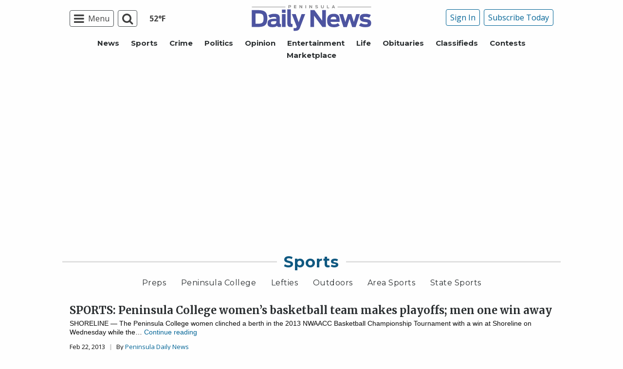

--- FILE ---
content_type: text/html; charset=UTF-8
request_url: https://www.peninsuladailynews.com/sports/page/592/
body_size: 49251
content:
  <!doctype html>
<html class="no-js" lang="en-US" prefix="og: http://ogp.me/ns# fb: http://ogp.me/ns/fb#" >
  <head>
    <meta charset="UTF-8"/>
    <meta name="viewport" content="width=device-width, initial-scale=1.0"/>
        <link rel="icon" href="https://www.peninsuladailynews.com/wp-content/themes/SoundPress/assets/images/icons/favicon.ico"
          type="image/x-icon">
    <link rel="apple-touch-icon" sizes="144x144"
          href="https://www.peninsuladailynews.com/wp-content/themes/SoundPress/assets/images/icons/apple-touch-icon-144x144.png">
    <link rel="apple-touch-icon" sizes="114x114"
          href="https://www.peninsuladailynews.com/wp-content/themes/SoundPress/assets/images/icons/apple-touch-icon-114x114.png">
    <link rel="apple-touch-icon" sizes="72x72"
          href="https://www.peninsuladailynews.com/wp-content/themes/SoundPress/assets/images/icons/apple-touch-icon-72x72.png">
    <link rel="apple-touch-icon"
          href="https://www.peninsuladailynews.com/wp-content/themes/SoundPress/assets/images/icons/apple-touch-icon.png">
    <title>Sports | Peninsula Daily News</title>
<meta name='robots' content='max-image-preview:large' />
	<style>img:is([sizes="auto" i], [sizes^="auto," i]) { contain-intrinsic-size: 3000px 1500px }</style>
	
<!-- This site is optimized with the Yoast SEO Premium plugin v6.2 - https://yoa.st/1yg?utm_content=6.2 -->
<meta name="robots" content="noindex,follow"/>
<link rel="canonical" href="https://www.peninsuladailynews.com/sports/page/592/" />
<link rel="prev" href="https://www.peninsuladailynews.com/sports/page/591/" />
<link rel="next" href="https://www.peninsuladailynews.com/sports/page/593/" />
<meta property="og:locale" content="en_US" />
<meta property="og:type" content="object" />
<meta property="og:title" content="Sports | Peninsula Daily News" />
<meta property="og:url" content="https://www.peninsuladailynews.com/sports/page/592/" />
<meta property="og:site_name" content="Peninsula Daily News" />
<meta property="fb:app_id" content="224084277650041" />
<meta property="og:image" content="https://www.peninsuladailynews.com/wp-content/uploads/2016/09/pdn-facebook-1200x630.jpg" />
<meta property="og:image:secure_url" content="https://www.peninsuladailynews.com/wp-content/uploads/2016/09/pdn-facebook-1200x630.jpg" />
<meta name="twitter:card" content="summary_large_image" />
<meta name="twitter:title" content="Sports | Peninsula Daily News" />
<meta name="twitter:site" content="@PenDailyNews" />
<meta name="twitter:image" content="https://www.peninsuladailynews.com/wp-content/uploads/2016/09/pdn-facebook-1200x630.jpg" />
<script type='application/ld+json'>{"@context":"http:\/\/schema.org","@type":"WebSite","@id":"#website","url":"https:\/\/www.peninsuladailynews.com\/","name":"Peninsula Daily News","alternateName":"PDN","potentialAction":{"@type":"SearchAction","target":"https:\/\/www.peninsuladailynews.com\/?s={search_term_string}","query-input":"required name=search_term_string"}}</script>
<script type='application/ld+json'>{"@context":"http:\/\/schema.org","@type":"Organization","url":"https:\/\/www.peninsuladailynews.com\/sports\/","sameAs":["https:\/\/www.facebook.com\/PenDailyNews\/","https:\/\/twitter.com\/PenDailyNews"],"@id":"#organization","name":"Peninsula Daily News","logo":"https:\/\/www.peninsuladailynews.com\/wp-content\/uploads\/2016\/08\/13876218_10153789938812338_2143371733689706746_n.png"}</script>
<!-- / Yoast SEO Premium plugin. -->

<link rel='dns-prefetch' href='//ajax.googleapis.com' />
<link rel='stylesheet' id='marketplace_section_styles-css' href='https://www.peninsuladailynews.com/wp-content/plugins/marketplace-shortcode-block/css/marketplace.css?ver=6.8.3' type='text/css' media='all' />
<link rel='stylesheet' id='weather_bug_styles-css' href='https://www.peninsuladailynews.com/wp-content/plugins/weather-bug/css/weather-bug.css?ver=6.8.3' type='text/css' media='all' />
<link rel='stylesheet' id='newzware-paywall-jquery-css' href='https://www.peninsuladailynews.com/wp-content/plugins/soundpress-paywall-newzware/css/jquery.ui.all.css?ver=1.0' type='text/css' media='' />
<link rel='stylesheet' id='newzware-paywall-epass-css' href='https://www.peninsuladailynews.com/wp-content/plugins/soundpress-paywall-newzware/css/epass-css.css?ver=1.1' type='text/css' media='' />
<link rel='stylesheet' id='wp-block-library-css' href='https://www.peninsuladailynews.com/wp-includes/css/dist/block-library/style.min.css?ver=6.8.3' type='text/css' media='all' />
<style id='classic-theme-styles-inline-css' type='text/css'>
/*! This file is auto-generated */
.wp-block-button__link{color:#fff;background-color:#32373c;border-radius:9999px;box-shadow:none;text-decoration:none;padding:calc(.667em + 2px) calc(1.333em + 2px);font-size:1.125em}.wp-block-file__button{background:#32373c;color:#fff;text-decoration:none}
</style>
<style id='global-styles-inline-css' type='text/css'>
:root{--wp--preset--aspect-ratio--square: 1;--wp--preset--aspect-ratio--4-3: 4/3;--wp--preset--aspect-ratio--3-4: 3/4;--wp--preset--aspect-ratio--3-2: 3/2;--wp--preset--aspect-ratio--2-3: 2/3;--wp--preset--aspect-ratio--16-9: 16/9;--wp--preset--aspect-ratio--9-16: 9/16;--wp--preset--color--black: #000000;--wp--preset--color--cyan-bluish-gray: #abb8c3;--wp--preset--color--white: #ffffff;--wp--preset--color--pale-pink: #f78da7;--wp--preset--color--vivid-red: #cf2e2e;--wp--preset--color--luminous-vivid-orange: #ff6900;--wp--preset--color--luminous-vivid-amber: #fcb900;--wp--preset--color--light-green-cyan: #7bdcb5;--wp--preset--color--vivid-green-cyan: #00d084;--wp--preset--color--pale-cyan-blue: #8ed1fc;--wp--preset--color--vivid-cyan-blue: #0693e3;--wp--preset--color--vivid-purple: #9b51e0;--wp--preset--gradient--vivid-cyan-blue-to-vivid-purple: linear-gradient(135deg,rgba(6,147,227,1) 0%,rgb(155,81,224) 100%);--wp--preset--gradient--light-green-cyan-to-vivid-green-cyan: linear-gradient(135deg,rgb(122,220,180) 0%,rgb(0,208,130) 100%);--wp--preset--gradient--luminous-vivid-amber-to-luminous-vivid-orange: linear-gradient(135deg,rgba(252,185,0,1) 0%,rgba(255,105,0,1) 100%);--wp--preset--gradient--luminous-vivid-orange-to-vivid-red: linear-gradient(135deg,rgba(255,105,0,1) 0%,rgb(207,46,46) 100%);--wp--preset--gradient--very-light-gray-to-cyan-bluish-gray: linear-gradient(135deg,rgb(238,238,238) 0%,rgb(169,184,195) 100%);--wp--preset--gradient--cool-to-warm-spectrum: linear-gradient(135deg,rgb(74,234,220) 0%,rgb(151,120,209) 20%,rgb(207,42,186) 40%,rgb(238,44,130) 60%,rgb(251,105,98) 80%,rgb(254,248,76) 100%);--wp--preset--gradient--blush-light-purple: linear-gradient(135deg,rgb(255,206,236) 0%,rgb(152,150,240) 100%);--wp--preset--gradient--blush-bordeaux: linear-gradient(135deg,rgb(254,205,165) 0%,rgb(254,45,45) 50%,rgb(107,0,62) 100%);--wp--preset--gradient--luminous-dusk: linear-gradient(135deg,rgb(255,203,112) 0%,rgb(199,81,192) 50%,rgb(65,88,208) 100%);--wp--preset--gradient--pale-ocean: linear-gradient(135deg,rgb(255,245,203) 0%,rgb(182,227,212) 50%,rgb(51,167,181) 100%);--wp--preset--gradient--electric-grass: linear-gradient(135deg,rgb(202,248,128) 0%,rgb(113,206,126) 100%);--wp--preset--gradient--midnight: linear-gradient(135deg,rgb(2,3,129) 0%,rgb(40,116,252) 100%);--wp--preset--font-size--small: 13px;--wp--preset--font-size--medium: 20px;--wp--preset--font-size--large: 36px;--wp--preset--font-size--x-large: 42px;--wp--preset--spacing--20: 0.44rem;--wp--preset--spacing--30: 0.67rem;--wp--preset--spacing--40: 1rem;--wp--preset--spacing--50: 1.5rem;--wp--preset--spacing--60: 2.25rem;--wp--preset--spacing--70: 3.38rem;--wp--preset--spacing--80: 5.06rem;--wp--preset--shadow--natural: 6px 6px 9px rgba(0, 0, 0, 0.2);--wp--preset--shadow--deep: 12px 12px 50px rgba(0, 0, 0, 0.4);--wp--preset--shadow--sharp: 6px 6px 0px rgba(0, 0, 0, 0.2);--wp--preset--shadow--outlined: 6px 6px 0px -3px rgba(255, 255, 255, 1), 6px 6px rgba(0, 0, 0, 1);--wp--preset--shadow--crisp: 6px 6px 0px rgba(0, 0, 0, 1);}:where(.is-layout-flex){gap: 0.5em;}:where(.is-layout-grid){gap: 0.5em;}body .is-layout-flex{display: flex;}.is-layout-flex{flex-wrap: wrap;align-items: center;}.is-layout-flex > :is(*, div){margin: 0;}body .is-layout-grid{display: grid;}.is-layout-grid > :is(*, div){margin: 0;}:where(.wp-block-columns.is-layout-flex){gap: 2em;}:where(.wp-block-columns.is-layout-grid){gap: 2em;}:where(.wp-block-post-template.is-layout-flex){gap: 1.25em;}:where(.wp-block-post-template.is-layout-grid){gap: 1.25em;}.has-black-color{color: var(--wp--preset--color--black) !important;}.has-cyan-bluish-gray-color{color: var(--wp--preset--color--cyan-bluish-gray) !important;}.has-white-color{color: var(--wp--preset--color--white) !important;}.has-pale-pink-color{color: var(--wp--preset--color--pale-pink) !important;}.has-vivid-red-color{color: var(--wp--preset--color--vivid-red) !important;}.has-luminous-vivid-orange-color{color: var(--wp--preset--color--luminous-vivid-orange) !important;}.has-luminous-vivid-amber-color{color: var(--wp--preset--color--luminous-vivid-amber) !important;}.has-light-green-cyan-color{color: var(--wp--preset--color--light-green-cyan) !important;}.has-vivid-green-cyan-color{color: var(--wp--preset--color--vivid-green-cyan) !important;}.has-pale-cyan-blue-color{color: var(--wp--preset--color--pale-cyan-blue) !important;}.has-vivid-cyan-blue-color{color: var(--wp--preset--color--vivid-cyan-blue) !important;}.has-vivid-purple-color{color: var(--wp--preset--color--vivid-purple) !important;}.has-black-background-color{background-color: var(--wp--preset--color--black) !important;}.has-cyan-bluish-gray-background-color{background-color: var(--wp--preset--color--cyan-bluish-gray) !important;}.has-white-background-color{background-color: var(--wp--preset--color--white) !important;}.has-pale-pink-background-color{background-color: var(--wp--preset--color--pale-pink) !important;}.has-vivid-red-background-color{background-color: var(--wp--preset--color--vivid-red) !important;}.has-luminous-vivid-orange-background-color{background-color: var(--wp--preset--color--luminous-vivid-orange) !important;}.has-luminous-vivid-amber-background-color{background-color: var(--wp--preset--color--luminous-vivid-amber) !important;}.has-light-green-cyan-background-color{background-color: var(--wp--preset--color--light-green-cyan) !important;}.has-vivid-green-cyan-background-color{background-color: var(--wp--preset--color--vivid-green-cyan) !important;}.has-pale-cyan-blue-background-color{background-color: var(--wp--preset--color--pale-cyan-blue) !important;}.has-vivid-cyan-blue-background-color{background-color: var(--wp--preset--color--vivid-cyan-blue) !important;}.has-vivid-purple-background-color{background-color: var(--wp--preset--color--vivid-purple) !important;}.has-black-border-color{border-color: var(--wp--preset--color--black) !important;}.has-cyan-bluish-gray-border-color{border-color: var(--wp--preset--color--cyan-bluish-gray) !important;}.has-white-border-color{border-color: var(--wp--preset--color--white) !important;}.has-pale-pink-border-color{border-color: var(--wp--preset--color--pale-pink) !important;}.has-vivid-red-border-color{border-color: var(--wp--preset--color--vivid-red) !important;}.has-luminous-vivid-orange-border-color{border-color: var(--wp--preset--color--luminous-vivid-orange) !important;}.has-luminous-vivid-amber-border-color{border-color: var(--wp--preset--color--luminous-vivid-amber) !important;}.has-light-green-cyan-border-color{border-color: var(--wp--preset--color--light-green-cyan) !important;}.has-vivid-green-cyan-border-color{border-color: var(--wp--preset--color--vivid-green-cyan) !important;}.has-pale-cyan-blue-border-color{border-color: var(--wp--preset--color--pale-cyan-blue) !important;}.has-vivid-cyan-blue-border-color{border-color: var(--wp--preset--color--vivid-cyan-blue) !important;}.has-vivid-purple-border-color{border-color: var(--wp--preset--color--vivid-purple) !important;}.has-vivid-cyan-blue-to-vivid-purple-gradient-background{background: var(--wp--preset--gradient--vivid-cyan-blue-to-vivid-purple) !important;}.has-light-green-cyan-to-vivid-green-cyan-gradient-background{background: var(--wp--preset--gradient--light-green-cyan-to-vivid-green-cyan) !important;}.has-luminous-vivid-amber-to-luminous-vivid-orange-gradient-background{background: var(--wp--preset--gradient--luminous-vivid-amber-to-luminous-vivid-orange) !important;}.has-luminous-vivid-orange-to-vivid-red-gradient-background{background: var(--wp--preset--gradient--luminous-vivid-orange-to-vivid-red) !important;}.has-very-light-gray-to-cyan-bluish-gray-gradient-background{background: var(--wp--preset--gradient--very-light-gray-to-cyan-bluish-gray) !important;}.has-cool-to-warm-spectrum-gradient-background{background: var(--wp--preset--gradient--cool-to-warm-spectrum) !important;}.has-blush-light-purple-gradient-background{background: var(--wp--preset--gradient--blush-light-purple) !important;}.has-blush-bordeaux-gradient-background{background: var(--wp--preset--gradient--blush-bordeaux) !important;}.has-luminous-dusk-gradient-background{background: var(--wp--preset--gradient--luminous-dusk) !important;}.has-pale-ocean-gradient-background{background: var(--wp--preset--gradient--pale-ocean) !important;}.has-electric-grass-gradient-background{background: var(--wp--preset--gradient--electric-grass) !important;}.has-midnight-gradient-background{background: var(--wp--preset--gradient--midnight) !important;}.has-small-font-size{font-size: var(--wp--preset--font-size--small) !important;}.has-medium-font-size{font-size: var(--wp--preset--font-size--medium) !important;}.has-large-font-size{font-size: var(--wp--preset--font-size--large) !important;}.has-x-large-font-size{font-size: var(--wp--preset--font-size--x-large) !important;}
:where(.wp-block-post-template.is-layout-flex){gap: 1.25em;}:where(.wp-block-post-template.is-layout-grid){gap: 1.25em;}
:where(.wp-block-columns.is-layout-flex){gap: 2em;}:where(.wp-block-columns.is-layout-grid){gap: 2em;}
:root :where(.wp-block-pullquote){font-size: 1.5em;line-height: 1.6;}
</style>
<link rel='stylesheet' id='wpba_front_end_styles-css' href='https://www.peninsuladailynews.com/wp-content/plugins/wp-better-attachments/assets/css/wpba-frontend.css?ver=1.3.11' type='text/css' media='all' />
<link rel='stylesheet' id='main-stylesheet-css' href='https://www.peninsuladailynews.com/wp-content/themes/SoundPress/assets/stylesheets/foundation.css?ver=2.9.0' type='text/css' media='all' />
<script type="text/javascript" id="newzware-paywall-config-js-extra">
/* <![CDATA[ */
var php_vars = {"publication":"Peninsula Daily News","website":"https:\/\/www.peninsuladailynews.com\/","site":"sound","edition":"PDN","meter":"0","imgBestValue":"https:\/\/www.peninsuladailynews.com\/wp-content\/themes\/SoundPress\/assets\/images\/subscribe\/PDN-Collage-BestValue.png","imgBestCollage":"https:\/\/www.peninsuladailynews.com\/wp-content\/themes\/SoundPress\/assets\/images\/subscribe\/PDN-Collage-523628504.png","imgBestRegister":"https:\/\/www.peninsuladailynews.com\/wp-content\/themes\/SoundPress\/assets\/images\/subscribe\/RegisterButton140.jpg"};
/* ]]> */
</script>
<script type="text/javascript" src="https://www.peninsuladailynews.com/wp-content/plugins/soundpress-paywall-newzware/javascript/config.js?ver=4.0" id="newzware-paywall-config-js"></script>
<script type="text/javascript" src="https://www.peninsuladailynews.com/wp-content/plugins/soundpress-paywall-newzware/javascript/site-min.js?ver=1.0" id="newzware-paywall-site-js"></script>
<script type="text/javascript" src="https://www.peninsuladailynews.com/wp-content/plugins/soundpress-paywall-newzware/javascript/jquery-1.7.2.js?ver=1.0" id="newzware-paywall-jquery-js"></script>
<script type="text/javascript" src="https://www.peninsuladailynews.com/wp-content/plugins/soundpress-paywall-newzware/javascript/jquery.ui.core.min.js?ver=1.0" id="newzware-paywall-jquery-core-js"></script>
<script type="text/javascript" src="https://www.peninsuladailynews.com/wp-content/plugins/soundpress-paywall-newzware/javascript/jquery-ui.min.js?ver=1.0" id="newzware-paywall-jquery-min-js"></script>
<script type="text/javascript" src="https://www.peninsuladailynews.com/wp-content/plugins/soundpress-paywall-newzware/javascript/nwJQuery.js?ver=1.0" id="newzware-paywall-noConflict-js"></script>
<script type="text/javascript" src="https://www.peninsuladailynews.com/wp-content/plugins/soundpress-paywall-newzware/javascript/e-pass-min.js?ver=1.0" id="newzware-paywall-epass-min-js"></script>
<script type="text/javascript" src="https://www.peninsuladailynews.com/wp-content/plugins/soundpress-comscore/js/comscore.js?ver=1.0" id="comscore-js-js"></script>
<noscript><img src="https://sb.scorecardresearch.com/p?c1=2&c2=6035032&cv=2.0&cj=1" /></noscript>


<script> // Script to refresh ads on an interval
    // Ad unit names to not refresh
    const gptDontRefresh = [
        'adunit0',
        'adUnit2',
        'adUnit11',
        'adUnit15',
        'new_300x600_2',
        'new_728x90_1',
        'new_970x250_1',
        'HI-CM'
    ]

    // How frequently should ads refresh
    const gptRefreshInterval = 60000 // 60 seconds

    // Check if the ad unit path of each ad matches a disallowed value to determine if the particular ad unit is allowed to refresh
    function gptAllowRefresh(value) {
        let adPath = value.getAdUnitPath()
        let allowRefresh = true;
        gptDontRefresh.forEach(function (e) {
            if (adPath.includes(e)) {
                allowRefresh = false
            }
        })
        return allowRefresh
    }

    // Use previous function to find and refresh only allowed ads on our pre-defined interval
/*
    googletag.cmd.push(function() {
        const gptRefreshSlots = gptAdSlots.filter(gptAllowRefresh)
        window.setInterval(() => {
            gptRefreshSlots.forEach(ad => googletag.pubads().refresh([ad]))
        }, gptRefreshInterval)
    })
*/
</script>
<!-- End DoubleClick for Publishers -->
<script type="text/javascript" src="https://www.peninsuladailynews.com/wp-content/plugins/soundpress-header-bidding-amzn/js/hb-amzn-uam.js" id="header-bidding-amzn-js"></script>
<script type="text/javascript" src="https://www.peninsuladailynews.com/wp-content/plugins/wp-retina-2x/app/picturefill.min.js?ver=1702062903" id="wr2x-picturefill-js-js"></script>
<script type="text/javascript" src="//ajax.googleapis.com/ajax/libs/jquery/2.2.4/jquery.min.js?ver=2.2.4" id="jquery-js"></script>
<script type="text/javascript" src="//ajax.googleapis.com/ajax/libs/webfont/1.6.16/webfont.js?ver=6.8.3" id="load-wf-js"></script>
<script type="text/javascript" src="https://www.peninsuladailynews.com/wp-content/themes/SoundPress/assets/javascript/webfontloader.js?ver=1.0.0" id="load-fonts-js"></script>
<script defer type="text/javascript" src="https://www.peninsuladailynews.com/wp-content/plugins/marketplace-shortcode-block/js/marketplace.js?ver=6.8.3" id="marketplace_section_script-defer-js"></script>
<link rel="https://api.w.org/" href="https://www.peninsuladailynews.com/wp-json/" /><link rel="alternate" title="JSON" type="application/json" href="https://www.peninsuladailynews.com/wp-json/wp/v2/categories/6" />		<meta property="fb:pages" content="57663452337 " />
		<!--Newzware embed-->
<style>
.nwstartoverlay { position: absolute; width: 100%; height: 50%; top: 10%; text-align: center; z-index: 2147483646}
</style>
<script id='newzwareNSconfig' src='https://everettweb.newzware.com/ss70v2/sound/custom/nwstartconfig_PDN.js'></script>


<meta property="fb:pages" content="57663452337" />

<!-- JW Player -->
<script src="https://cdn.jwplayer.com/libraries/NOZVn4NA.js"></script>

<!-- blue conic scripts -->
<!-- <script src="//cdn.blueconic.net/soundpublishing.js"></script> -->
<script src="https://p247.peninsuladailynews.com/script.js"></script>

<!-- <script type="text/javascript" src="https://go.automatad.com/geo/KnesiB/afihbs.js" async></script> -->

<!-- Outbrain -->
<!--<script type="text/javascript" async="async" src="//widgets.outbrain.com/outbrain.js"></script>-->

<!-- Begin Next Millennium -->

<!-- Next Millenium -->
<!-- AC load NM only if not logged in -->
<script>
window.onload = function () { 
var profile=blueConicClient.profile.getProfile();
var profile=blueConicClient.profile.getProfile();
profile.loadValues();
var status=profile.getValues("_bc_dev_logged_in_test");
if (!status.includes("true")){
   var d = document;
            h = d.getElementsByTagName('head')[0];
            s = d.createElement('script');
    s.type = 'text/javascript';
    s.async = true;
    s.src = 'https://powerad.ai/script.js';
    h.appendChild(s);
}
};
</script>
<!-- End Next Millennium -->


<!-- Mather listener -->
<script type="text/javascript">
// Sound Publishing / All Markets
// Place this tagging anywhere on your page or install with Google Tag Manager
(function(cid,mkt,config,domain) {
  var ml = document.createElement('script');
  var s = document.getElementsByTagName('script')[0] || document.head;
  var cb;

  try {
    if (!(cb = localStorage._matherVer)) {
      throw false;
    }
  } catch (e) {
    cb = Math.round(new Date() / 1.0368e9);
  }

  ml.type = 'text/javascript'; ml.async = true; ml.defer = true; ml.id = '_mljs';
  ml.src = ('https:' == window.location.protocol ? 'https' : 'http') + '://' + (domain || 'js.matheranalytics.com/s') + '/' + cid + '/' + mkt + '/' + (config ? config + '/' : '') + 'ml.js?cb=' + cb;
  s.parentNode.insertBefore(ml, s);
})('ma13246','715673500','');
</script>
<!--End Mather Listener -->

<script type='text/javascript'>
$(window).on("resize orientationchange", function() {
	Foundation.reInit($('[data-equalizer]'));
});
</script>

<script type='text/javascript'>
//If an ad iframe does not load, hide div. Horizontal divs have extra markup that DFP collapse divs doesn't hide
jQuery( document ).ready(function() {
   if ( jQuery( ".horizontal iframe" ).length ==0 ) {
     jQuery('.gpt-ad').hide();
} 
});
</script>

<script type='text/javascript'>
$(document).ready(function(){
	if ( $( ".home" ).length ) {
		$(".affinity-menu ul li").delay(1000).animate({"opacity": "1"}, 200);
	} else {
		$( ".affinity-menu ul li" ).addClass( "enabled" );
	}
});
</script>

<!-- Don't delete for now.
<script type='text/javascript'>
function thirty_pc() {
    var height = $(window).height();
    var thirtypc = (60 * height) / 100;
    thirtypc = parseInt(thirtypc) + 'px';
    $("ul.dropdown.menu.submenu.is-dropdown-submenu.first-sub.vertical").first().css({'max-height':thirtypc});
}
$(document).ready(function() {
    thirty_pc();
    $(window).bind('resize', thirty_pc);
});
</script>
-->

<!-- AM: Not sure what these are used for -->
<script type='text/javascript'>var _sf_startpt=(new Date()).getTime()</script>

<script type='text/javascript'>
// Add Foundation classes to entry-content tables to enable special features.
jQuery(document).ready(function() {
  $('.entry-content table, .entry-content p table').addClass('hover');
});
</script>

<!-- Facebook Pixel Code -->
<script>
  !function(f,b,e,v,n,t,s)
  {if(f.fbq)return;n=f.fbq=function(){n.callMethod?
  n.callMethod.apply(n,arguments):n.queue.push(arguments)};
  if(!f._fbq)f._fbq=n;n.push=n;n.loaded=!0;n.version='2.0';
  n.queue=[];t=b.createElement(e);t.async=!0;
  t.src=v;s=b.getElementsByTagName(e)[0];
  s.parentNode.insertBefore(t,s)}(window, document,'script',
  'https://connect.facebook.net/en_US/fbevents.js');
  fbq('init', '1847949945485914');
  fbq('track', 'PageView');
</script>
<noscript><img height="1" width="1" style="display:none"
  src="https://www.facebook.com/tr?id=1847949945485914&ev=PageView&noscript=1"
/></noscript>
<!-- End Facebook Pixel Code -->


<!-- Google Tag Manager -->
<script>(function(w,d,s,l,i){w[l]=w[l]||[];w[l].push({'gtm.start':
new Date().getTime(),event:'gtm.js'});var f=d.getElementsByTagName(s)[0],
j=d.createElement(s),dl=l!='dataLayer'?'&l='+l:'';j.async=true;j.src=
'https://www.googletagmanager.com/gtm.js?id='+i+dl;f.parentNode.insertBefore(j,f);
})(window,document,'script','dataLayer','GTM-NDKHNZ4');</script>
<!-- End Google Tag Manager -->

<!-- Google Tag Manager -->
<script>(function(w,d,s,l,i){w[l]=w[l]||[];w[l].push({'gtm.start':
new Date().getTime(),event:'gtm.js'});var f=d.getElementsByTagName(s)[0],
j=d.createElement(s),dl=l!='dataLayer'?'&l='+l:'';j.async=true;j.src=
'https://www.googletagmanager.com/gtm.js?id='+i+dl;f.parentNode.insertBefore(j,f);
})(window,document,'script','dataLayer','GTM-KGP4T5S');</script>
<!-- End Google Tag Manager -->

<!-- Start Marfeel Code -->
<script type="text/javascript">
!function(){"use strict";function e(e){var t=!(arguments.length>1&&void 0!==arguments[1])||arguments[1],c=document.createElement("script");c.src=e,t?c.type="module":(c.async=!0,c.type="text/javascript",c.setAttribute("nomodule",""));var n=document.getElementsByTagName("script")[0];n.parentNode.insertBefore(c,n)}!function(t,c){!function(t,c,n){var a,o,r;n.accountId=c,null!==(a=t.marfeel)&&void 0!==a||(t.marfeel={}),null!==(o=(r=t.marfeel).cmd)&&void 0!==o||(r.cmd=[]),t.marfeel.config=n;var i="https://sdk.mrf.io/statics";e("".concat(i,"/marfeel-sdk.js?id=").concat(c),!0),e("".concat(i,"/marfeel-sdk.es5.js?id=").concat(c),!1)}(t,c,arguments.length>2&&void 0!==arguments[2]?arguments[2]:{})}(window,7739,{} /* Config */)}();
</script>
<!-- End Marfeel Code -->
<!-- Google Analytics -->
<script async src="https://www.googletagmanager.com/gtag/js?id=UA-7253935-1"></script>
<script>
  window.dataLayer = window.dataLayer || [];
  function gtag(){dataLayer.push(arguments);}
  gtag('js', new Date());

  gtag('config','UA-7253935-1');
  gtag('config','UA-109002081-1');
  gtag('config','UA-109002081-12');
  gtag('config','UA-109002081-13');
</script>
<!-- End Google Analytics -->
<!-- Google Analytics Event elements -->
<script type='text/javascript'>
  $(document).ready(function(){
    $("ul.dropdown.menu:first-child > li > a.search").click(function(){
      gtag('event', 'Click', {'event_category': 'Main Navigation', 'event_label': 'Search Button'});
    });
    $("a.pub-logo-large").click(function(){
      gtag('event', 'Click', {'event_category': 'Main Navigation', 'event_label': 'Header Logo'});
    });
    $("ul.subscriber-tools li:first-child a").click(function(){
      gtag('event', 'Click', {'event_category': 'Main Navigation', 'event_label': 'Subscribe Button'});
    });
  });
</script>
<!-- End Event elements -->
<style type='text/css'>#slidebox {background-image:url('')</style><script type="text/javascript">
		if (screen.width < 640) {
			nwLogoutID = "nwmobilelogoutdiv";
			nwLogoutText = "Subscriber Sign Out";
		}nwNoActionOnInit = true;newzware_epassInit();</script>		<style type="text/css" id="wp-custom-css">
			article.main-content .entry-content-meta.related-content-block {
	clear: initial;
}


/* img:is([sizes="auto" i], [sizes^="auto," i]){
		aspect-ratio: 3/2; 
  object-fit: cover;
} */

body.category img:is([sizes="auto" i], [sizes^="auto," i]){
		aspect-ratio: 3/2; 
  object-fit: cover;
}

.row img:is([sizes="auto" i], [sizes^="auto," i]){
		aspect-ratio: 3/2; 
  object-fit: cover;
}

@media (max-width: 639px) {
  body .uwy.userway_p3 {
    top: 13px !important
  }
}

@media (min-width: 640px ) and (max-width: 1023px) {
  body .uwy.userway_p3 {
    top: 60px !important
  }
}
		</style>
		<style>
.ai-viewports                 {--ai: 1;}
.ai-viewport-3                { display: none !important;}
.ai-viewport-2                { display: none !important;}
.ai-viewport-1                { display: inherit !important;}
.ai-viewport-0                { display: none !important;}
@media (min-width: 768px) and (max-width: 979px) {
.ai-viewport-1                { display: none !important;}
.ai-viewport-2                { display: inherit !important;}
}
@media (max-width: 767px) {
.ai-viewport-1                { display: none !important;}
.ai-viewport-3                { display: inherit !important;}
}
</style>
<!-- DoubleClick for Publishers -->
<script type='text/javascript'>
    var googletag = googletag || {};
    googletag.cmd = googletag.cmd || [];
    (function() {
        var gads = document.createElement('script');
        gads.async = true;
        gads.type = 'text/javascript';
        var useSSL = 'https:' == document.location.protocol;
        gads.src = (useSSL ? 'https:' : 'http:') +
            '//www.googletagservices.com/tag/js/gpt.js';
        var node = document.getElementsByTagName('script')[0];
        node.parentNode.insertBefore(gads, node);
    })();
</script>

<script type='text/javascript'>
    var gptAdSlots = [];
    googletag.cmd.push(function() {
        var mappingHorizontal = googletag.sizeMapping().
        addSize([1024, 0],[[970, 250],[970, 90], [728, 90], [970, 30]]).
        addSize([768, 0],[[728, 90], [320, 50], [320, 100], [300, 50]]).
        addSize([340, 0],[[320, 50], [320, 100], [300, 50]]).
        addSize([0, 0],[300, 50]).
        build();
        var mappingVertical = googletag.sizeMapping().
        addSize([1024, 0],[[300, 1050],[300, 600], [300, 250]]).
        addSize([320, 0],[[300, 600],[300, 250]]).
        addSize([0, 0],[300, 250]).
        build();
        var mappingFeatured = googletag.sizeMapping().
        addSize([1024, 0],[[300, 1050],[300, 600]]).
        addSize([320, 0],[[300, 600]]).
        addSize([0, 0],[300, 250]).
        build();
        var mappingHIPencil = googletag.sizeMapping().
        addSize([980, 0],[[970, 30],[970, 250]]).
        addSize([0, 0],[320, 50]).
        build();
        var mappingPollSponsor = googletag.sizeMapping().
        addSize([1024, 0],[[500, 200]]).
        addSize([0, 0],[300, 250]).
        build();
        var mappingLdrBrdOnly = googletag.sizeMapping().
        addSize([768, 0], [728, 90]).
        addSize([320, 0], [320, 50]).
        build();
        var mappingBillBrdOnly = googletag.sizeMapping().
        addSize([980, 0], [970, 250]).
        addSize([768, 0], [728, 90]).
        addSize([320, 0], [320, 50]).
        build();
        var mappingHorizontalSmall = googletag.sizeMapping().
        addSize([1024, 0], [728, 90]).
        addSize([768, 0],[[728, 90], [320, 50], [320, 100], [300, 50]]).
        addSize([340, 0],[[320, 50], [320, 100], [300, 50]]).
        addSize([0, 0],[320, 50]).
        build();

        gptAdSlots[0] = googletag.defineSlot('/22692889424/sp/adunitobits', [[970, 250], [320, 100], [300, 250], [728, 90], [1, 1], [300, 600], [320, 50], [970, 90], [300, 50], [300, 1050]], 'div-gpt-ad-1652806883942-0').defineSizeMapping(mappingHorizontal).addService(googletag.pubads());
        gptAdSlots[1] = googletag.defineSlot('/22692889424/sp/adunit0', [[320, 50], [970, 30], [970, 250]], 'div-gpt-0').defineSizeMapping(mappingHIPencil).addService(googletag.pubads());
        gptAdSlots[2] = googletag.defineSlot('/22692889424/sp/adUnit1', [970, 90], 'div-gpt-1').defineSizeMapping(mappingHorizontal).addService(googletag.pubads());
        gptAdSlots[3] = googletag.defineSlot('/22692889424/sp/adUnit2', [[300, 1050],[300, 600], [300, 250]], 'div-gpt-2').defineSizeMapping(mappingFeatured).addService(googletag.pubads());
        gptAdSlots[4] = googletag.defineSlot('/22692889424/sp/adUnit3', [[728, 90],[320, 50], [320, 100], [300, 50]], 'div-gpt-3').defineSizeMapping(mappingHorizontalSmall).addService(googletag.pubads());
        gptAdSlots[5] = googletag.defineSlot('/22692889424/sp/adUnit4', [[300, 600], [300, 250]], 'div-gpt-4').defineSizeMapping(mappingVertical).addService(googletag.pubads());
        gptAdSlots[6] = googletag.defineSlot('/22692889424/sp/adUnit5', [[728, 90],[320, 50], [320, 100], [300, 50]], 'div-gpt-5').defineSizeMapping(mappingLdrBrdOnly).addService(googletag.pubads());
        gptAdSlots[7] = googletag.defineSlot('/22692889424/sp/adUnit6', [[300, 1050],[300, 600], [300, 250]], 'div-gpt-6').defineSizeMapping(mappingVertical).addService(googletag.pubads());
        gptAdSlots[8] = googletag.defineSlot('/22692889424/sp/adUnit7', [[728, 90],[320, 50], [320, 100], [300, 50]], 'div-gpt-7').defineSizeMapping(mappingLdrBrdOnly).addService(googletag.pubads());
        gptAdSlots[9] = googletag.defineSlot('/22692889424/sp/adUnit8', [[300, 1050],[300, 600], [300, 250]], 'div-gpt-8').defineSizeMapping(mappingVertical).addService(googletag.pubads());
        gptAdSlots[10] = googletag.defineSlot('/22692889424/sp/adUnit9', [[970, 250],[970, 90], [728, 90],[320, 50], [320, 100], [300, 50]], 'div-gpt-9').defineSizeMapping(mappingHorizontal).addService(googletag.pubads());
        gptAdSlots[11] = googletag.defineSlot('/22692889424/sp/adUnit10', [[300, 1050],[300, 600], [300, 250]], 'div-gpt-10').defineSizeMapping(mappingVertical).addService(googletag.pubads());
        gptAdSlots[12] = googletag.defineSlot('/22692889424/sp/adUnit11', [[728, 90],[320, 50], [320, 100], [300, 50]], 'div-gpt-11').defineSizeMapping(mappingLdrBrdOnly).addService(googletag.pubads());
        gptAdSlots[13] = googletag.defineSlot('/22692889424/sp/adUnit12', [[300, 1050],[300, 600], [300, 250]], 'div-gpt-12').defineSizeMapping(mappingVertical).addService(googletag.pubads());
        gptAdSlots[14] = googletag.defineSlot('/22692889424/sp/adUnit13', [[728, 90],[320, 50], [320, 100], [300, 50]], 'div-gpt-13').defineSizeMapping(mappingLdrBrdOnly).addService(googletag.pubads());
        gptAdSlots[15] = googletag.defineSlot('/22692889424/sp/adUnit14', [[300, 1050],[300, 600], [300, 250]], 'div-gpt-14').defineSizeMapping(mappingVertical).addService(googletag.pubads());
        gptAdSlots[16] = googletag.defineSlot('/22692889424/sp/adUnit15', [[970, 250],[970, 90], [728, 90],[320, 50], [320, 100], [300, 50]], 'div-gpt-15').defineSizeMapping(mappingHorizontal).addService(googletag.pubads());
        gptAdSlots[17] = googletag.defineSlot('/22692889424/sp/adunit100', [280, 100], 'div-gpt-ad-1470105203778-0').addService(googletag.pubads());
        gptAdSlots[18] = googletag.defineSlot('/22692889424/sp/adunit100', [280, 100], 'div-gpt-ad-1470105203778-1').addService(googletag.pubads());
        gptAdSlots[19] = googletag.defineSlot('/22692889424/sp/adunit100', [120, 100], 'div-gpt-ad-1470105203778-2').addService(googletag.pubads());
        gptAdSlots[20] = googletag.defineSlot('/22692889424/sp/adunit100', [120, 100], 'div-gpt-ad-1470105203778-3').addService(googletag.pubads());
        gptAdSlots[21] = googletag.defineSlot('/22692889424/sp/adunit101', [500, 200], 'div-gpt-20').defineSizeMapping(mappingPollSponsor).addService(googletag.pubads());
        gptAdSlots[22] = googletag.defineSlot('/22692889424/sp/adunit102', [1,1], 'div-gpt-102').addService(googletag.pubads());
        gptAdSlots[23] = googletag.defineSlot('/22692889424/sp/adunit31', [300, 250], 'div-gpt-31').addService(googletag.pubads());
        gptAdSlots[24] = googletag.defineSlot('/22692889424/sp/adunit32', [300, 250], 'div-gpt-32').addService(googletag.pubads());
        gptAdSlots[25] = googletag.defineSlot('/22692889424/sp/adunit33', [300, 250], 'div-gpt-33').addService(googletag.pubads());
        gptAdSlots[26] = googletag.defineSlot('/22692889424/sp/adunit34', [300, 250], 'div-gpt-34').addService(googletag.pubads());
        gptAdSlots[27] = googletag.defineSlot('/22692889424/sp/adunit35', [300, 250], 'div-gpt-35').addService(googletag.pubads());
        gptAdSlots[28] = googletag.defineSlot('/22692889424/sp/adunit36', [300, 250], 'div-gpt-36').addService(googletag.pubads());
        gptAdSlots[29] = googletag.defineSlot('/22692889424/sp/adunit37', [300, 250], 'div-gpt-37').addService(googletag.pubads());
        gptAdSlots[30] = googletag.defineSlot('/22692889424/sp/adunit38', [300, 250], 'div-gpt-38').addService(googletag.pubads());
        gptAdSlots[31] = googletag.defineSlot('/22692889424/sp/adunit39', [300, 250], 'div-gpt-39').addService(googletag.pubads());
        gptAdSlots[32] = googletag.defineSlot('/22692889424/sp/mobile_instory_1', [[300,250],[320,50]], 'div-gpt-mobile_instory_1').addService(googletag.pubads());
        gptAdSlots[33] = googletag.defineSlot('/22692889424/sp/mobile_instory_2', [[300,250],[320,50]], 'div-gpt-mobile_instory_2').addService(googletag.pubads());
        gptAdSlots[34] = googletag.defineSlot('/22692889424/sp/mobile_instory_3', [[300,250],[320,50]], 'div-gpt-mobile_instory_3').addService(googletag.pubads());
        googletag.defineSlot('/22692889424/sp/contest1', [[300, 250], [300, 1050], [300, 600]], 'contest1').addService(googletag.pubads());
googletag.defineSlot('/22692889424/sp/contest2', [[300, 250], [300, 1050], [300, 600]], 'contest2').addService(googletag.pubads());
googletag.defineSlot('/22692889424/sp/contest3', [[300, 250], [300, 1050], [300, 600]], 'contest3').addService(googletag.pubads());
googletag.defineSlot('/22692889424/sp/contest4', [[300, 250], [300, 1050], [300, 600]], 'contest4').addService(googletag.pubads());
        googletag.pubads().setTargeting('pin', ['peninsuladailynews.com']).setTargeting('site', ['peninsuladailynews.com']).setTargeting('pageUrl', [window.location.pathname]);
        googletag.pubads().collapseEmptyDivs();
        googletag.enableServices();
    });
</script>    <div class="loggedInStatus"></div>
          </head>
<body class="archive paged category category-sports category-6 paged-592 category-paged-592 wp-theme-SoundPress offcanvas">

<div class="off-canvas-wrapper">
  <div class="off-canvas-wrapper-inner" data-off-canvas-wrapper>
  
<nav class="off-canvas position-left" id="mobile-menu" data-off-canvas data-auto-focus="false" data-position="left" role="navigation">
  <ul id="menu-primary-navigaton" class="vertical menu" data-accordion-menu><li id="nwmobilelogoutdiv"><a href="javascript:newzware_doLogout();">Sign Out</a></li><li class="loglinks_mobile"><a onClick="javascript:newzware_showLogin();showLogInBox();" href="javascript:void(0)">Sign In</a></li><li class='menu-item-home'><a onclick="gtag('event', 'Click', {'event_category': 'Main Navigation', 'event_label': 'Home'});" href='https://www.peninsuladailynews.com/' rel='home'>Home</a></li><li class='menu-item-search'><a onclick="gtag('event', 'Click', {'event_category': 'Main Navigation', 'event_label': 'Search'});" href='https://www.peninsuladailynews.com/search/'>Search</a></li><li id="menu-item-177871" class="menu-item menu-item-type-post_type menu-item-object-page menu-item-has-children menu-item-177871"><a href="https://www.peninsuladailynews.com/contests/" onclick="gtag(&#039;event&#039;, &#039;Click&#039;, {&#039;event_category&#039;: &#039;Mobile Navigation&#039;, &#039;event_label&#039;: &#039;Contests&#039;});">Contests</a>
<ul class="vertical nested menu">
	<li id="menu-item-246142" class="menu-item menu-item-type-post_type menu-item-object-page menu-item-246142"><a href="https://www.peninsuladailynews.com/contests/festival-of-trees/" onclick="gtag(&#039;event&#039;, &#039;Click&#039;, {&#039;event_category&#039;: &#039;Mobile Navigation&#039;, &#039;event_label&#039;: &#039;Festival of Trees&#039;});">Festival of Trees</a></li>
</ul>
</li>
<li id="menu-item-155976" class="menu-item menu-item-type-post_type menu-item-object-page menu-item-has-children menu-item-155976"><a href="https://www.peninsuladailynews.com/subscriber-center/" onclick="gtag(&#039;event&#039;, &#039;Click&#039;, {&#039;event_category&#039;: &#039;Mobile Navigation&#039;, &#039;event_label&#039;: &#039;Subscriber Center&#039;});">Subscriber Center</a>
<ul class="vertical nested menu">
	<li id="menu-item-155977" class="menu-item menu-item-type-post_type menu-item-object-page menu-item-155977"><a href="https://www.peninsuladailynews.com/subscriber-center/" onclick="gtag(&#039;event&#039;, &#039;Click&#039;, {&#039;event_category&#039;: &#039;Mobile Navigation&#039;, &#039;event_label&#039;: &#039;Subscriber Center&#039;});">Subscriber Center</a></li>
	<li id="menu-item-5609" class="menu-item menu-item-type-post_type menu-item-object-page menu-item-5609"><a href="https://www.peninsuladailynews.com/subscribe/" onclick="gtag(&#039;event&#039;, &#039;Click&#039;, {&#039;event_category&#039;: &#039;Mobile Navigation&#039;, &#039;event_label&#039;: &#039;Subscribe&#039;});">Subscribe</a></li>
	<li id="menu-item-155978" class="menu-item menu-item-type-post_type menu-item-object-page menu-item-155978"><a href="https://www.peninsuladailynews.com/faq/" onclick="gtag(&#039;event&#039;, &#039;Click&#039;, {&#039;event_category&#039;: &#039;Mobile Navigation&#039;, &#039;event_label&#039;: &#039;Frequently Asked Questions&#039;});">Frequently Asked Questions</a></li>
</ul>
</li>
<li id="menu-item-41" class="menu-item menu-item-type-post_type menu-item-object-page menu-item-41"><a href="https://www.peninsuladailynews.com/newsletters/" onclick="gtag(&#039;event&#039;, &#039;Click&#039;, {&#039;event_category&#039;: &#039;Mobile Navigation&#039;, &#039;event_label&#039;: &#039;Email Newsletters&#039;});">Email Newsletters</a></li>
<li id="menu-item-48" class="menu-item menu-item-type-taxonomy menu-item-object-category menu-item-has-children menu-item-48"><a href="https://www.peninsuladailynews.com/news/" onclick="gtag(&#039;event&#039;, &#039;Click&#039;, {&#039;event_category&#039;: &#039;Mobile Navigation&#039;, &#039;event_label&#039;: &#039;News&#039;});">News</a>
<ul class="vertical nested menu">
	<li id="menu-item-216" class="menu-item menu-item-type-taxonomy menu-item-object-category menu-item-216"><a href="https://www.peninsuladailynews.com/news/" onclick="gtag(&#039;event&#039;, &#039;Click&#039;, {&#039;event_category&#039;: &#039;Mobile Navigation&#039;, &#039;event_label&#039;: &#039;News&#039;});">News</a></li>
	<li id="menu-item-217" class="menu-item menu-item-type-taxonomy menu-item-object-category menu-item-217"><a href="https://www.peninsuladailynews.com/politics/" onclick="gtag(&#039;event&#039;, &#039;Click&#039;, {&#039;event_category&#039;: &#039;Mobile Navigation&#039;, &#039;event_label&#039;: &#039;Politics&#039;});">Politics</a></li>
	<li id="menu-item-219" class="menu-item menu-item-type-taxonomy menu-item-object-category menu-item-219"><a href="https://www.peninsuladailynews.com/crime/" onclick="gtag(&#039;event&#039;, &#039;Click&#039;, {&#039;event_category&#039;: &#039;Mobile Navigation&#039;, &#039;event_label&#039;: &#039;Crime&#039;});">Crime</a></li>
	<li id="menu-item-218" class="menu-item menu-item-type-taxonomy menu-item-object-category menu-item-218"><a href="https://www.peninsuladailynews.com/business/" onclick="gtag(&#039;event&#039;, &#039;Click&#039;, {&#039;event_category&#039;: &#039;Mobile Navigation&#039;, &#039;event_label&#039;: &#039;Business&#039;});">Business</a></li>
	<li id="menu-item-80" class="menu-item menu-item-type-custom menu-item-object-custom menu-item-80"><a href="https://hosted.ap.org/peninsuladailynews/tags/general-news" onclick="gtag(&#039;event&#039;, &#039;Click&#039;, {&#039;event_category&#039;: &#039;Mobile Navigation&#039;, &#039;event_label&#039;: &#039;Nation/World&#039;});">Nation/World</a></li>
	<li id="menu-item-794" class="menu-item menu-item-type-custom menu-item-object-custom menu-item-794"><a href="https://www.peninsuladailynews.com/tag/clallam-county/" onclick="gtag(&#039;event&#039;, &#039;Click&#039;, {&#039;event_category&#039;: &#039;Mobile Navigation&#039;, &#039;event_label&#039;: &#039;Clallam County News&#039;});">Clallam County News</a></li>
	<li id="menu-item-793" class="menu-item menu-item-type-custom menu-item-object-custom menu-item-793"><a href="/tag/jefferson-county" onclick="gtag(&#039;event&#039;, &#039;Click&#039;, {&#039;event_category&#039;: &#039;Mobile Navigation&#039;, &#039;event_label&#039;: &#039;Jefferson County News&#039;});">Jefferson County News</a></li>
</ul>
</li>
<li id="menu-item-50" class="menu-item menu-item-type-taxonomy menu-item-object-category current-menu-item menu-item-50"><a href="https://www.peninsuladailynews.com/sports/" aria-current="page" onclick="gtag(&#039;event&#039;, &#039;Click&#039;, {&#039;event_category&#039;: &#039;Mobile Navigation&#039;, &#039;event_label&#039;: &#039;Sports&#039;});">Sports</a></li>
<li id="menu-item-47" class="menu-item menu-item-type-taxonomy menu-item-object-category menu-item-has-children menu-item-47"><a href="https://www.peninsuladailynews.com/life/" onclick="gtag(&#039;event&#039;, &#039;Click&#039;, {&#039;event_category&#039;: &#039;Mobile Navigation&#039;, &#039;event_label&#039;: &#039;Life&#039;});">Life</a>
<ul class="vertical nested menu">
	<li id="menu-item-220" class="menu-item menu-item-type-taxonomy menu-item-object-category menu-item-220"><a href="https://www.peninsuladailynews.com/life/" onclick="gtag(&#039;event&#039;, &#039;Click&#039;, {&#039;event_category&#039;: &#039;Mobile Navigation&#039;, &#039;event_label&#039;: &#039;Life&#039;});">Life</a></li>
	<li id="menu-item-792" class="menu-item menu-item-type-taxonomy menu-item-object-category menu-item-792"><a href="https://www.peninsuladailynews.com/entertainment/" onclick="gtag(&#039;event&#039;, &#039;Click&#039;, {&#039;event_category&#039;: &#039;Mobile Navigation&#039;, &#039;event_label&#039;: &#039;Entertainment&#039;});">Entertainment</a></li>
	<li id="menu-item-81" class="menu-item menu-item-type-custom menu-item-object-custom menu-item-81"><a href="http://ww2.peninsuladailynews.com/tvweek/" onclick="gtag(&#039;event&#039;, &#039;Click&#039;, {&#039;event_category&#039;: &#039;Mobile Navigation&#039;, &#039;event_label&#039;: &#039;TV Week&#039;});">TV Week</a></li>
	<li id="menu-item-115465" class="menu-item menu-item-type-post_type menu-item-object-page menu-item-115465"><a href="https://www.peninsuladailynews.com/submit-wedding-announcement/" onclick="gtag(&#039;event&#039;, &#039;Click&#039;, {&#039;event_category&#039;: &#039;Mobile Navigation&#039;, &#039;event_label&#039;: &#039;Submit a Wedding Announcement&#039;});">Submit a Wedding Announcement</a></li>
</ul>
</li>
<li id="menu-item-49" class="menu-item menu-item-type-taxonomy menu-item-object-category menu-item-has-children menu-item-49"><a href="https://www.peninsuladailynews.com/opinion/" onclick="gtag(&#039;event&#039;, &#039;Click&#039;, {&#039;event_category&#039;: &#039;Mobile Navigation&#039;, &#039;event_label&#039;: &#039;Opinion&#039;});">Opinion</a>
<ul class="vertical nested menu">
	<li id="menu-item-221" class="menu-item menu-item-type-taxonomy menu-item-object-category menu-item-221"><a href="https://www.peninsuladailynews.com/opinion/" onclick="gtag(&#039;event&#039;, &#039;Click&#039;, {&#039;event_category&#039;: &#039;Mobile Navigation&#039;, &#039;event_label&#039;: &#039;Opinion&#039;});">Opinion</a></li>
	<li id="menu-item-54" class="menu-item menu-item-type-custom menu-item-object-custom menu-item-54"><a href="/letters" onclick="gtag(&#039;event&#039;, &#039;Click&#039;, {&#039;event_category&#039;: &#039;Mobile Navigation&#039;, &#039;event_label&#039;: &#039;Letters&#039;});">Letters</a></li>
	<li id="menu-item-9799" class="menu-item menu-item-type-post_type menu-item-object-page menu-item-9799"><a href="https://www.peninsuladailynews.com/submit-letter/" onclick="gtag(&#039;event&#039;, &#039;Click&#039;, {&#039;event_category&#039;: &#039;Mobile Navigation&#039;, &#039;event_label&#039;: &#039;Submit a Letter to the Editor&#039;});">Submit a Letter to the Editor</a></li>
</ul>
</li>
<li id="menu-item-76" class="menu-item menu-item-type-custom menu-item-object-custom menu-item-has-children menu-item-76"><a href="http://www.legacy.com/obituaries/peninsuladailynews/" onclick="gtag(&#039;event&#039;, &#039;Click&#039;, {&#039;event_category&#039;: &#039;Mobile Navigation&#039;, &#039;event_label&#039;: &#039;Obituaries&#039;});">Obituaries</a>
<ul class="vertical nested menu">
	<li id="menu-item-223" class="menu-item menu-item-type-custom menu-item-object-custom menu-item-223"><a href="http://www.legacy.com/obituaries/peninsuladailynews/" onclick="gtag(&#039;event&#039;, &#039;Click&#039;, {&#039;event_category&#039;: &#039;Mobile Navigation&#039;, &#039;event_label&#039;: &#039;Obituaries&#039;});">Obituaries</a></li>
	<li id="menu-item-116848" class="menu-item menu-item-type-post_type menu-item-object-page menu-item-116848"><a href="https://www.peninsuladailynews.com/place-obituary/" onclick="gtag(&#039;event&#039;, &#039;Click&#039;, {&#039;event_category&#039;: &#039;Mobile Navigation&#039;, &#039;event_label&#039;: &#039;Place a Death Notice and/or an Obituary&#039;});">Place a Death Notice and/or an Obituary</a></li>
</ul>
</li>
<li id="menu-item-52" class="menu-item menu-item-type-custom menu-item-object-custom menu-item-has-children menu-item-52"><a href="https://sound.ipublishmarketplace.com/washington" onclick="gtag(&#039;event&#039;, &#039;Click&#039;, {&#039;event_category&#039;: &#039;Mobile Navigation&#039;, &#039;event_label&#039;: &#039;Classifieds&#039;});">Classifieds</a>
<ul class="vertical nested menu">
	<li id="menu-item-226883" class="menu-item menu-item-type-custom menu-item-object-custom menu-item-226883"><a href="https://sound.ipublishmarketplace.com/washington" onclick="gtag(&#039;event&#039;, &#039;Click&#039;, {&#039;event_category&#039;: &#039;Mobile Navigation&#039;, &#039;event_label&#039;: &#039;Classifieds&#039;});">Classifieds</a></li>
	<li id="menu-item-51" class="menu-item menu-item-type-custom menu-item-object-custom menu-item-51"><a href="https://sound.ipublishadportal.com/classifieds/washington/index.html" onclick="gtag(&#039;event&#039;, &#039;Click&#039;, {&#039;event_category&#039;: &#039;Mobile Navigation&#039;, &#039;event_label&#039;: &#039;Place a Classified Ad&#039;});">Place a Classified Ad</a></li>
	<li id="menu-item-53" class="menu-item menu-item-type-custom menu-item-object-custom menu-item-53"><a href="https://sound.ipublishmarketplace.com/washington/category/employment/" onclick="gtag(&#039;event&#039;, &#039;Click&#039;, {&#039;event_category&#039;: &#039;Mobile Navigation&#039;, &#039;event_label&#039;: &#039;Jobs&#039;});">Jobs</a></li>
	<li id="menu-item-75" class="menu-item menu-item-type-custom menu-item-object-custom menu-item-75"><a href="https://sound.ipublishmarketplace.com/washington/category/vehicles-transportation/" onclick="gtag(&#039;event&#039;, &#039;Click&#039;, {&#039;event_category&#039;: &#039;Mobile Navigation&#039;, &#039;event_label&#039;: &#039;Autos&#039;});">Autos</a></li>
	<li id="menu-item-79" class="menu-item menu-item-type-custom menu-item-object-custom menu-item-79"><a href="https://sound.ipublishmarketplace.com/washington/category/real-estate-rentals/" onclick="gtag(&#039;event&#039;, &#039;Click&#039;, {&#039;event_category&#039;: &#039;Mobile Navigation&#039;, &#039;event_label&#039;: &#039;Real Estate&#039;});">Real Estate</a></li>
</ul>
</li>
<li id="menu-item-182854" class="menu-item menu-item-type-custom menu-item-object-custom menu-item-182854"><a href="https://peninsuladailynews-wa.newsmemory.com/landing.php" onclick="gtag(&#039;event&#039;, &#039;Click&#039;, {&#039;event_category&#039;: &#039;Mobile Navigation&#039;, &#039;event_label&#039;: &#039;e-Editions&#039;});">e-Editions</a></li>
<li id="menu-item-208" class="menu-item menu-item-type-custom menu-item-object-custom menu-item-has-children menu-item-208"><a href="#" onclick="gtag(&#039;event&#039;, &#039;Click&#039;, {&#039;event_category&#039;: &#039;Mobile Navigation&#039;, &#039;event_label&#039;: &#039;About Us&#039;});">About Us</a>
<ul class="vertical nested menu">
	<li id="menu-item-218577" class="menu-item menu-item-type-post_type menu-item-object-page menu-item-218577"><a href="https://www.peninsuladailynews.com/about/" onclick="gtag(&#039;event&#039;, &#039;Click&#039;, {&#039;event_category&#039;: &#039;Mobile Navigation&#039;, &#039;event_label&#039;: &#039;About Us&#039;});">About Us</a></li>
	<li id="menu-item-43" class="menu-item menu-item-type-post_type menu-item-object-page menu-item-43"><a href="https://www.peninsuladailynews.com/contact/" onclick="gtag(&#039;event&#039;, &#039;Click&#039;, {&#039;event_category&#039;: &#039;Mobile Navigation&#039;, &#039;event_label&#039;: &#039;Contact Us&#039;});">Contact Us</a></li>
	<li id="menu-item-149" class="menu-item menu-item-type-custom menu-item-object-custom menu-item-149"><a href="http://www.soundpublishing.com/wp-content/uploads/2019/02/2018-PDN-Rate-Card-1.pdf" onclick="gtag(&#039;event&#039;, &#039;Click&#039;, {&#039;event_category&#039;: &#039;Mobile Navigation&#039;, &#039;event_label&#039;: &#039;Ad Rates&#039;});">Ad Rates</a></li>
	<li id="menu-item-42" class="menu-item menu-item-type-post_type menu-item-object-page menu-item-42"><a href="https://www.peninsuladailynews.com/terms-of-use/" onclick="gtag(&#039;event&#039;, &#039;Click&#039;, {&#039;event_category&#039;: &#039;Mobile Navigation&#039;, &#039;event_label&#039;: &#039;Terms of Use&#039;});">Terms of Use</a></li>
	<li id="menu-item-44" class="menu-item menu-item-type-post_type menu-item-object-page menu-item-44"><a href="https://www.peninsuladailynews.com/privacy/" onclick="gtag(&#039;event&#039;, &#039;Click&#039;, {&#039;event_category&#039;: &#039;Mobile Navigation&#039;, &#039;event_label&#039;: &#039;Privacy Policy&#039;});">Privacy Policy</a></li>
</ul>
</li>
</ul></nav>

<div class="off-canvas-content" data-off-canvas-content>


  <header id="masthead" class="row" role="banner">
    <div data-sticky-container>
      <div class="top-bar-container" data-sticky data-options="marginTop:0;">
        <div class="row collapse rule">
          <article id="text-1" class="show-for-medium medium-4 columns">
            <div class="top-bar"><ul id="menu-primary-navigaton-1" class="dropdown menu show-for-medium" data-dropdown-menu data-options="data-closing-time:150;"><li><a href="javascript:void(0)"><i class="fa fa-bars menu"></i><span class="nav-title show-for-large">Menu</span></a><ul class="dropdown menu" data-dropdown-menu><li class='menu-item-home'><a onclick="gtag('event', 'Click', {'event_category': 'Main Navigation', 'event_label': 'Home'});" href='https://www.peninsuladailynews.com/' rel='home'>Home</a></li><li class='menu-item-search'><a onclick="gtag('event', 'Click', {'event_category': 'Main Navigation', 'event_label': 'Search'});" href='https://www.peninsuladailynews.com/search/'>Search</a></li><li class="menu-item menu-item-type-post_type menu-item-object-page menu-item-has-children menu-item-177871"><a href="https://www.peninsuladailynews.com/contests/" onclick="gtag(&#039;event&#039;, &#039;Click&#039;, {&#039;event_category&#039;: &#039;Main Navigation&#039;, &#039;event_label&#039;: &#039;Contests&#039;});">Contests</a>
<ul class="dropdown menu vertical" data-toggle>
	<li class="menu-item menu-item-type-post_type menu-item-object-page menu-item-246142"><a href="https://www.peninsuladailynews.com/contests/festival-of-trees/" onclick="gtag(&#039;event&#039;, &#039;Click&#039;, {&#039;event_category&#039;: &#039;Main Navigation&#039;, &#039;event_label&#039;: &#039;Festival of Trees&#039;});">Festival of Trees</a></li>
</ul>
</li>
<li class="menu-item menu-item-type-post_type menu-item-object-page menu-item-has-children menu-item-155976"><a href="https://www.peninsuladailynews.com/subscriber-center/" onclick="gtag(&#039;event&#039;, &#039;Click&#039;, {&#039;event_category&#039;: &#039;Main Navigation&#039;, &#039;event_label&#039;: &#039;Subscriber Center&#039;});">Subscriber Center</a>
<ul class="dropdown menu vertical" data-toggle>
	<li class="menu-item menu-item-type-post_type menu-item-object-page menu-item-155977"><a href="https://www.peninsuladailynews.com/subscriber-center/" onclick="gtag(&#039;event&#039;, &#039;Click&#039;, {&#039;event_category&#039;: &#039;Main Navigation&#039;, &#039;event_label&#039;: &#039;Subscriber Center&#039;});">Subscriber Center</a></li>
	<li class="menu-item menu-item-type-post_type menu-item-object-page menu-item-5609"><a href="https://www.peninsuladailynews.com/subscribe/" onclick="gtag(&#039;event&#039;, &#039;Click&#039;, {&#039;event_category&#039;: &#039;Main Navigation&#039;, &#039;event_label&#039;: &#039;Subscribe&#039;});">Subscribe</a></li>
	<li class="menu-item menu-item-type-post_type menu-item-object-page menu-item-155978"><a href="https://www.peninsuladailynews.com/faq/" onclick="gtag(&#039;event&#039;, &#039;Click&#039;, {&#039;event_category&#039;: &#039;Main Navigation&#039;, &#039;event_label&#039;: &#039;Frequently Asked Questions&#039;});">Frequently Asked Questions</a></li>
</ul>
</li>
<li class="menu-item menu-item-type-post_type menu-item-object-page menu-item-41"><a href="https://www.peninsuladailynews.com/newsletters/" onclick="gtag(&#039;event&#039;, &#039;Click&#039;, {&#039;event_category&#039;: &#039;Main Navigation&#039;, &#039;event_label&#039;: &#039;Email Newsletters&#039;});">Email Newsletters</a></li>
<li class="menu-item menu-item-type-taxonomy menu-item-object-category menu-item-has-children menu-item-48"><a href="https://www.peninsuladailynews.com/news/" onclick="gtag(&#039;event&#039;, &#039;Click&#039;, {&#039;event_category&#039;: &#039;Main Navigation&#039;, &#039;event_label&#039;: &#039;News&#039;});">News</a>
<ul class="dropdown menu vertical" data-toggle>
	<li class="menu-item menu-item-type-taxonomy menu-item-object-category menu-item-216"><a href="https://www.peninsuladailynews.com/news/" onclick="gtag(&#039;event&#039;, &#039;Click&#039;, {&#039;event_category&#039;: &#039;Main Navigation&#039;, &#039;event_label&#039;: &#039;News&#039;});">News</a></li>
	<li class="menu-item menu-item-type-taxonomy menu-item-object-category menu-item-217"><a href="https://www.peninsuladailynews.com/politics/" onclick="gtag(&#039;event&#039;, &#039;Click&#039;, {&#039;event_category&#039;: &#039;Main Navigation&#039;, &#039;event_label&#039;: &#039;Politics&#039;});">Politics</a></li>
	<li class="menu-item menu-item-type-taxonomy menu-item-object-category menu-item-219"><a href="https://www.peninsuladailynews.com/crime/" onclick="gtag(&#039;event&#039;, &#039;Click&#039;, {&#039;event_category&#039;: &#039;Main Navigation&#039;, &#039;event_label&#039;: &#039;Crime&#039;});">Crime</a></li>
	<li class="menu-item menu-item-type-taxonomy menu-item-object-category menu-item-218"><a href="https://www.peninsuladailynews.com/business/" onclick="gtag(&#039;event&#039;, &#039;Click&#039;, {&#039;event_category&#039;: &#039;Main Navigation&#039;, &#039;event_label&#039;: &#039;Business&#039;});">Business</a></li>
	<li class="menu-item menu-item-type-custom menu-item-object-custom menu-item-80"><a href="https://hosted.ap.org/peninsuladailynews/tags/general-news" onclick="gtag(&#039;event&#039;, &#039;Click&#039;, {&#039;event_category&#039;: &#039;Main Navigation&#039;, &#039;event_label&#039;: &#039;Nation/World&#039;});">Nation/World</a></li>
	<li class="menu-item menu-item-type-custom menu-item-object-custom menu-item-794"><a href="https://www.peninsuladailynews.com/tag/clallam-county/" onclick="gtag(&#039;event&#039;, &#039;Click&#039;, {&#039;event_category&#039;: &#039;Main Navigation&#039;, &#039;event_label&#039;: &#039;Clallam County News&#039;});">Clallam County News</a></li>
	<li class="menu-item menu-item-type-custom menu-item-object-custom menu-item-793"><a href="/tag/jefferson-county" onclick="gtag(&#039;event&#039;, &#039;Click&#039;, {&#039;event_category&#039;: &#039;Main Navigation&#039;, &#039;event_label&#039;: &#039;Jefferson County News&#039;});">Jefferson County News</a></li>
</ul>
</li>
<li class="menu-item menu-item-type-taxonomy menu-item-object-category current-menu-item menu-item-50"><a href="https://www.peninsuladailynews.com/sports/" aria-current="page" onclick="gtag(&#039;event&#039;, &#039;Click&#039;, {&#039;event_category&#039;: &#039;Main Navigation&#039;, &#039;event_label&#039;: &#039;Sports&#039;});">Sports</a></li>
<li class="menu-item menu-item-type-taxonomy menu-item-object-category menu-item-has-children menu-item-47"><a href="https://www.peninsuladailynews.com/life/" onclick="gtag(&#039;event&#039;, &#039;Click&#039;, {&#039;event_category&#039;: &#039;Main Navigation&#039;, &#039;event_label&#039;: &#039;Life&#039;});">Life</a>
<ul class="dropdown menu vertical" data-toggle>
	<li class="menu-item menu-item-type-taxonomy menu-item-object-category menu-item-220"><a href="https://www.peninsuladailynews.com/life/" onclick="gtag(&#039;event&#039;, &#039;Click&#039;, {&#039;event_category&#039;: &#039;Main Navigation&#039;, &#039;event_label&#039;: &#039;Life&#039;});">Life</a></li>
	<li class="menu-item menu-item-type-taxonomy menu-item-object-category menu-item-792"><a href="https://www.peninsuladailynews.com/entertainment/" onclick="gtag(&#039;event&#039;, &#039;Click&#039;, {&#039;event_category&#039;: &#039;Main Navigation&#039;, &#039;event_label&#039;: &#039;Entertainment&#039;});">Entertainment</a></li>
	<li class="menu-item menu-item-type-custom menu-item-object-custom menu-item-81"><a href="http://ww2.peninsuladailynews.com/tvweek/" onclick="gtag(&#039;event&#039;, &#039;Click&#039;, {&#039;event_category&#039;: &#039;Main Navigation&#039;, &#039;event_label&#039;: &#039;TV Week&#039;});">TV Week</a></li>
	<li class="menu-item menu-item-type-post_type menu-item-object-page menu-item-115465"><a href="https://www.peninsuladailynews.com/submit-wedding-announcement/" onclick="gtag(&#039;event&#039;, &#039;Click&#039;, {&#039;event_category&#039;: &#039;Main Navigation&#039;, &#039;event_label&#039;: &#039;Submit a Wedding Announcement&#039;});">Submit a Wedding Announcement</a></li>
</ul>
</li>
<li class="menu-item menu-item-type-taxonomy menu-item-object-category menu-item-has-children menu-item-49"><a href="https://www.peninsuladailynews.com/opinion/" onclick="gtag(&#039;event&#039;, &#039;Click&#039;, {&#039;event_category&#039;: &#039;Main Navigation&#039;, &#039;event_label&#039;: &#039;Opinion&#039;});">Opinion</a>
<ul class="dropdown menu vertical" data-toggle>
	<li class="menu-item menu-item-type-taxonomy menu-item-object-category menu-item-221"><a href="https://www.peninsuladailynews.com/opinion/" onclick="gtag(&#039;event&#039;, &#039;Click&#039;, {&#039;event_category&#039;: &#039;Main Navigation&#039;, &#039;event_label&#039;: &#039;Opinion&#039;});">Opinion</a></li>
	<li class="menu-item menu-item-type-custom menu-item-object-custom menu-item-54"><a href="/letters" onclick="gtag(&#039;event&#039;, &#039;Click&#039;, {&#039;event_category&#039;: &#039;Main Navigation&#039;, &#039;event_label&#039;: &#039;Letters&#039;});">Letters</a></li>
	<li class="menu-item menu-item-type-post_type menu-item-object-page menu-item-9799"><a href="https://www.peninsuladailynews.com/submit-letter/" onclick="gtag(&#039;event&#039;, &#039;Click&#039;, {&#039;event_category&#039;: &#039;Main Navigation&#039;, &#039;event_label&#039;: &#039;Submit a Letter to the Editor&#039;});">Submit a Letter to the Editor</a></li>
</ul>
</li>
<li class="menu-item menu-item-type-custom menu-item-object-custom menu-item-has-children menu-item-76"><a href="http://www.legacy.com/obituaries/peninsuladailynews/" onclick="gtag(&#039;event&#039;, &#039;Click&#039;, {&#039;event_category&#039;: &#039;Main Navigation&#039;, &#039;event_label&#039;: &#039;Obituaries&#039;});">Obituaries</a>
<ul class="dropdown menu vertical" data-toggle>
	<li class="menu-item menu-item-type-custom menu-item-object-custom menu-item-223"><a href="http://www.legacy.com/obituaries/peninsuladailynews/" onclick="gtag(&#039;event&#039;, &#039;Click&#039;, {&#039;event_category&#039;: &#039;Main Navigation&#039;, &#039;event_label&#039;: &#039;Obituaries&#039;});">Obituaries</a></li>
	<li class="menu-item menu-item-type-post_type menu-item-object-page menu-item-116848"><a href="https://www.peninsuladailynews.com/place-obituary/" onclick="gtag(&#039;event&#039;, &#039;Click&#039;, {&#039;event_category&#039;: &#039;Main Navigation&#039;, &#039;event_label&#039;: &#039;Place a Death Notice and/or an Obituary&#039;});">Place a Death Notice and/or an Obituary</a></li>
</ul>
</li>
<li class="menu-item menu-item-type-custom menu-item-object-custom menu-item-has-children menu-item-52"><a href="https://sound.ipublishmarketplace.com/washington" onclick="gtag(&#039;event&#039;, &#039;Click&#039;, {&#039;event_category&#039;: &#039;Main Navigation&#039;, &#039;event_label&#039;: &#039;Classifieds&#039;});">Classifieds</a>
<ul class="dropdown menu vertical" data-toggle>
	<li class="menu-item menu-item-type-custom menu-item-object-custom menu-item-226883"><a href="https://sound.ipublishmarketplace.com/washington" onclick="gtag(&#039;event&#039;, &#039;Click&#039;, {&#039;event_category&#039;: &#039;Main Navigation&#039;, &#039;event_label&#039;: &#039;Classifieds&#039;});">Classifieds</a></li>
	<li class="menu-item menu-item-type-custom menu-item-object-custom menu-item-51"><a href="https://sound.ipublishadportal.com/classifieds/washington/index.html" onclick="gtag(&#039;event&#039;, &#039;Click&#039;, {&#039;event_category&#039;: &#039;Main Navigation&#039;, &#039;event_label&#039;: &#039;Place a Classified Ad&#039;});">Place a Classified Ad</a></li>
	<li class="menu-item menu-item-type-custom menu-item-object-custom menu-item-53"><a href="https://sound.ipublishmarketplace.com/washington/category/employment/" onclick="gtag(&#039;event&#039;, &#039;Click&#039;, {&#039;event_category&#039;: &#039;Main Navigation&#039;, &#039;event_label&#039;: &#039;Jobs&#039;});">Jobs</a></li>
	<li class="menu-item menu-item-type-custom menu-item-object-custom menu-item-75"><a href="https://sound.ipublishmarketplace.com/washington/category/vehicles-transportation/" onclick="gtag(&#039;event&#039;, &#039;Click&#039;, {&#039;event_category&#039;: &#039;Main Navigation&#039;, &#039;event_label&#039;: &#039;Autos&#039;});">Autos</a></li>
	<li class="menu-item menu-item-type-custom menu-item-object-custom menu-item-79"><a href="https://sound.ipublishmarketplace.com/washington/category/real-estate-rentals/" onclick="gtag(&#039;event&#039;, &#039;Click&#039;, {&#039;event_category&#039;: &#039;Main Navigation&#039;, &#039;event_label&#039;: &#039;Real Estate&#039;});">Real Estate</a></li>
</ul>
</li>
<li class="menu-item menu-item-type-custom menu-item-object-custom menu-item-182854"><a href="https://peninsuladailynews-wa.newsmemory.com/landing.php" onclick="gtag(&#039;event&#039;, &#039;Click&#039;, {&#039;event_category&#039;: &#039;Main Navigation&#039;, &#039;event_label&#039;: &#039;e-Editions&#039;});">e-Editions</a></li>
<li class="menu-item menu-item-type-custom menu-item-object-custom menu-item-has-children menu-item-208"><a href="#" onclick="gtag(&#039;event&#039;, &#039;Click&#039;, {&#039;event_category&#039;: &#039;Main Navigation&#039;, &#039;event_label&#039;: &#039;About Us&#039;});">About Us</a>
<ul class="dropdown menu vertical" data-toggle>
	<li class="menu-item menu-item-type-post_type menu-item-object-page menu-item-218577"><a href="https://www.peninsuladailynews.com/about/" onclick="gtag(&#039;event&#039;, &#039;Click&#039;, {&#039;event_category&#039;: &#039;Main Navigation&#039;, &#039;event_label&#039;: &#039;About Us&#039;});">About Us</a></li>
	<li class="menu-item menu-item-type-post_type menu-item-object-page menu-item-43"><a href="https://www.peninsuladailynews.com/contact/" onclick="gtag(&#039;event&#039;, &#039;Click&#039;, {&#039;event_category&#039;: &#039;Main Navigation&#039;, &#039;event_label&#039;: &#039;Contact Us&#039;});">Contact Us</a></li>
	<li class="menu-item menu-item-type-custom menu-item-object-custom menu-item-149"><a href="http://www.soundpublishing.com/wp-content/uploads/2019/02/2018-PDN-Rate-Card-1.pdf" onclick="gtag(&#039;event&#039;, &#039;Click&#039;, {&#039;event_category&#039;: &#039;Main Navigation&#039;, &#039;event_label&#039;: &#039;Ad Rates&#039;});">Ad Rates</a></li>
	<li class="menu-item menu-item-type-post_type menu-item-object-page menu-item-42"><a href="https://www.peninsuladailynews.com/terms-of-use/" onclick="gtag(&#039;event&#039;, &#039;Click&#039;, {&#039;event_category&#039;: &#039;Main Navigation&#039;, &#039;event_label&#039;: &#039;Terms of Use&#039;});">Terms of Use</a></li>
	<li class="menu-item menu-item-type-post_type menu-item-object-page menu-item-44"><a href="https://www.peninsuladailynews.com/privacy/" onclick="gtag(&#039;event&#039;, &#039;Click&#039;, {&#039;event_category&#039;: &#039;Main Navigation&#039;, &#039;event_label&#039;: &#039;Privacy Policy&#039;});">Privacy Policy</a></li>
</ul>
</li>
</ul></li><li><a class="search" href="/search/"><i class="fa fa-search menu"></i></a></li><li>
  <a class="weather-bug weather-bug-desktop" title="Current weather and forecast" href="/weather/">
    <img alt="" class="weather-bug-icon" src="https://www.accuweather.com/images/weathericons/38.svg"/>
    <span class="weather-bug-temperature">52°F</span>
  </a>
</li>
</ul></div>          </article>
          <article id="text-3" class="show-for-medium medium-4 columns widget widget_text">			<div class="textwidget"><a class="pub-logo-large day-6" href="https://www.peninsuladailynews.com/"><?xml version="1.0" encoding="utf-8"?>
<!-- Generator: Adobe Illustrator 16.0.4, SVG Export Plug-In . SVG Version: 6.00 Build 0)  -->
<!DOCTYPE svg PUBLIC "-//W3C//DTD SVG 1.1//EN" "http://www.w3.org/Graphics/SVG/1.1/DTD/svg11.dtd">
<svg version="1.1" id="Layer_1" xmlns="http://www.w3.org/2000/svg" xmlns:xlink="http://www.w3.org/1999/xlink" x="0px" y="0px"
	 width="500px" height="110px" viewBox="0 0 500 110" enable-background="new 0 0 500 110" xml:space="preserve">
<g>
	<path class="logo-path-a" d="M0.671,92.662h24.983c27.843,0,39.763-7.819,39.763-35.377c0-28.034-11.538-35.282-39.382-35.282H0.671V92.662
		L0.671,92.662z M16.309,79.027V36.021h9.917c20.216,0,23.457,5.34,23.457,21.264c0,15.925-3.909,21.742-23.171,21.742H16.309
		L16.309,79.027z M86.644,93.521c10.203,0,16.21-2.289,18.976-6.007c2.098,4.194,4.577,5.34,10.298,5.34
		c3.338,0,5.245-0.095,6.294-0.382V80.267c-4.387,0-4.672-0.668-4.672-4.959V58.906c0-15.256-4.006-21.455-23.458-21.455
		c-11.348,0-20.883,4.004-24.697,6.58l7.438,10.965c3.242-2.001,9.06-4.386,15.64-4.386c9.344,0,10.583,2.479,10.679,7.341h-2.193
		c-23.934,0-34.614,3.625-34.614,18.881C66.333,86.272,69.957,93.521,86.644,93.521L86.644,93.521z M89.6,81.506
		c-6.866,0-9.059-1.907-9.059-5.912c0-5.816,2.288-7.341,21.359-7.341h1.239v2.001C103.14,78.169,99.041,81.506,89.6,81.506
		L89.6,81.506z M126.692,92.662h14.876V38.691h-14.876V92.662L126.692,92.662z M126.597,33.733h15.065V20.097h-15.065V33.733
		L126.597,33.733z M163.681,92.854c3.051,0,6.007-0.191,7.246-0.382v-12.3h-1.812c-4.48,0-5.34-1.24-5.34-5.626V18.667h-14.875
		v57.691C148.901,89.135,153.955,92.854,163.681,92.854L163.681,92.854z M180.738,108.873c13.064,0,17.641-3.813,21.359-13.827
		l21.646-56.355h-15.161l-12.11,34.329L183.98,38.691h-16.115l20.597,52.732l-0.667,2.003c-0.954,3.147-2.384,4.005-8.391,4.005
		h-4.006v11.252C177.019,108.777,179.594,108.873,180.738,108.873L180.738,108.873z M245.484,92.662h14.971V44.985l34.996,47.677
		h14.303V22.003h-14.875v44.531l-32.516-44.531h-16.879V92.662L245.484,92.662z M343.406,93.712c10.678,0,17.545-2.098,24.506-7.343
		l-7.535-9.727c-4.002,2.956-8.676,4.959-16.971,4.959c-9.633,0-12.779-3.814-13.637-10.3h37.57
		c0.477-18.021-0.287-33.85-24.029-33.85c-23.076,0-28.035,13.063-28.035,28.129C315.275,80.934,320.043,93.712,343.406,93.712
		L343.406,93.712z M342.834,49.943c9.248,0,10.488,4.482,10.871,10.681H329.77C330.531,54.044,333.584,49.943,342.834,49.943
		L342.834,49.943z M383.482,93.235h14.209l11.156-34.71l11.156,34.71h14.305l17.545-54.544h-15.066l-9.918,32.802L416.57,38.691
		h-14.779L391.494,71.59l-9.918-32.899h-15.734L383.482,93.235L383.482,93.235z M474.061,93.521
		c18.594,0,25.268-5.053,25.268-17.449c0-13.446-10.201-15.066-23.932-16.975c-6.961-0.953-8.869-1.621-8.869-4.671
		c0-2.575,1.527-3.911,9.154-3.911c5.436,0,11.346,1.526,15.162,3.529l7.15-11.634c-5.721-3.242-14.113-4.958-22.789-4.958
		c-17.068,0-23.553,5.912-23.553,16.878c0,14.113,10.203,16.019,23.553,17.832c7.342,0.953,9.533,1.621,9.533,4.768
		c0,3.719-2.191,4.482-9.723,4.482c-6.104,0-13.447-2.003-19.074-5.626l-7.627,10.965C455.562,91.614,464.811,93.521,474.061,93.521
		L474.061,93.521z"/>
</g>
<g>
	<path class="logo-path-b" d="M153.376,14.167h2.746v-3.896h3.227c4.12,0,5.218-1.957,5.218-4.566s-1.167-4.257-5.08-4.257h-6.11V14.167L153.376,14.167z
		 M156.122,7.868V3.851h3.312c1.665,0,2.317,0.463,2.317,1.991c0,1.476-0.687,2.026-2.283,2.026H156.122L156.122,7.868z
		 M177.027,14.167h9.63v-2.438h-6.814V8.915h6.574V6.46h-6.574V3.988h6.745V1.448h-9.561V14.167L177.027,14.167z M199.636,14.167
		h2.695V5.584l6.299,8.583h2.575V1.448h-2.678v8.016l-5.854-8.016h-3.038V14.167L199.636,14.167z M224.603,14.167h2.798V1.448
		h-2.798V14.167L224.603,14.167z M241.099,14.167h2.695V5.584l6.299,8.583h2.574V1.448h-2.677v8.016l-5.853-8.016h-3.039V14.167
		L241.099,14.167z M271.438,14.355c4.239,0,5.647-1.441,5.647-4.016c0-2.866-2.042-3.364-5.099-3.81
		c-2.025-0.292-3.073-0.481-3.073-1.511c0-0.926,0.48-1.321,2.472-1.321c1.374,0,2.867,0.446,3.675,0.978l1.51-2.18
		c-0.979-0.652-2.558-1.253-5.149-1.253c-3.587,0-5.305,1.012-5.305,3.845c0,2.763,1.77,3.381,5.167,3.861
		c1.957,0.275,3.021,0.48,3.021,1.528c0,1.064-0.464,1.545-2.952,1.545c-1.631,0-3.21-0.446-4.566-1.356l-1.407,2.026
		C266.821,13.754,268.914,14.355,271.438,14.355L271.438,14.355z M295.685,14.407c5.354,0,5.817-2.66,5.817-5.098V1.448h-2.729v7.5
		c0,1.957-0.498,2.97-3.055,2.97c-2.575,0-3.039-1.082-3.039-2.97v-7.5h-2.813v7.861C289.866,11.747,290.312,14.407,295.685,14.407
		L295.685,14.407z M314.389,14.167h9.062v-2.438h-6.248V1.448h-2.814V14.167L314.389,14.167z M334.89,14.167h2.745l0.825-2.094
		h5.767l0.823,2.094h2.918l-5.133-12.805h-2.849L334.89,14.167L334.89,14.167z M339.352,9.755l1.99-5.063l1.992,5.063H339.352
		L339.352,9.755z"/>
</g>
<g>
	<rect class="logo-path-b" x="1" y="7.906" width="140" height="2.013"/>
	<rect class="logo-path-b" x="359" y="7.906" width="140" height="2.013"/>
</g>
</svg></a></div>
		</article>          
          <div class="top-bar show-for-medium medium-4 columns">
            <ul class="show-for-medium subscriber-tools menu">
                            <li style="float: left" id="nwlogoutdiv"><a href="javascript:newzware_doLogout();">Sign Out</a></li>
              <li class="loglinks"><a onClick="javascript:newzware_showLogin();showLogInBox();"
                                      href="javascript:void(0)">Sign In</a></li>
              <li><a href="/subscribe/">Subscribe<span class="show-for-large">  Today</span></a></li>
            </ul>
          </div>

          <div class="title-bar" data-responsive-toggle="site-navigation">
            <button class="menu-icon" type="button" data-toggle="mobile-menu"></button>
            <div class="title-bar-title">
              <a class="pub-logo-mobile-nav day-6" href="https://www.peninsuladailynews.com/"><?xml version="1.0" encoding="utf-8"?>
<!-- Generator: Adobe Illustrator 16.0.4, SVG Export Plug-In . SVG Version: 6.00 Build 0)  -->
<!DOCTYPE svg PUBLIC "-//W3C//DTD SVG 1.1//EN" "http://www.w3.org/Graphics/SVG/1.1/DTD/svg11.dtd">
<svg version="1.1" id="Layer_1" xmlns="http://www.w3.org/2000/svg" xmlns:xlink="http://www.w3.org/1999/xlink" x="0px" y="0px"
	 width="500px" height="110px" viewBox="0 0 500 110" enable-background="new 0 0 500 110" xml:space="preserve">
<g>
	<path class="logo-path-a" d="M0.671,92.662h24.983c27.843,0,39.763-7.819,39.763-35.377c0-28.034-11.538-35.282-39.382-35.282H0.671V92.662
		L0.671,92.662z M16.309,79.027V36.021h9.917c20.216,0,23.457,5.34,23.457,21.264c0,15.925-3.909,21.742-23.171,21.742H16.309
		L16.309,79.027z M86.644,93.521c10.203,0,16.21-2.289,18.976-6.007c2.098,4.194,4.577,5.34,10.298,5.34
		c3.338,0,5.245-0.095,6.294-0.382V80.267c-4.387,0-4.672-0.668-4.672-4.959V58.906c0-15.256-4.006-21.455-23.458-21.455
		c-11.348,0-20.883,4.004-24.697,6.58l7.438,10.965c3.242-2.001,9.06-4.386,15.64-4.386c9.344,0,10.583,2.479,10.679,7.341h-2.193
		c-23.934,0-34.614,3.625-34.614,18.881C66.333,86.272,69.957,93.521,86.644,93.521L86.644,93.521z M89.6,81.506
		c-6.866,0-9.059-1.907-9.059-5.912c0-5.816,2.288-7.341,21.359-7.341h1.239v2.001C103.14,78.169,99.041,81.506,89.6,81.506
		L89.6,81.506z M126.692,92.662h14.876V38.691h-14.876V92.662L126.692,92.662z M126.597,33.733h15.065V20.097h-15.065V33.733
		L126.597,33.733z M163.681,92.854c3.051,0,6.007-0.191,7.246-0.382v-12.3h-1.812c-4.48,0-5.34-1.24-5.34-5.626V18.667h-14.875
		v57.691C148.901,89.135,153.955,92.854,163.681,92.854L163.681,92.854z M180.738,108.873c13.064,0,17.641-3.813,21.359-13.827
		l21.646-56.355h-15.161l-12.11,34.329L183.98,38.691h-16.115l20.597,52.732l-0.667,2.003c-0.954,3.147-2.384,4.005-8.391,4.005
		h-4.006v11.252C177.019,108.777,179.594,108.873,180.738,108.873L180.738,108.873z M245.484,92.662h14.971V44.985l34.996,47.677
		h14.303V22.003h-14.875v44.531l-32.516-44.531h-16.879V92.662L245.484,92.662z M343.406,93.712c10.678,0,17.545-2.098,24.506-7.343
		l-7.535-9.727c-4.002,2.956-8.676,4.959-16.971,4.959c-9.633,0-12.779-3.814-13.637-10.3h37.57
		c0.477-18.021-0.287-33.85-24.029-33.85c-23.076,0-28.035,13.063-28.035,28.129C315.275,80.934,320.043,93.712,343.406,93.712
		L343.406,93.712z M342.834,49.943c9.248,0,10.488,4.482,10.871,10.681H329.77C330.531,54.044,333.584,49.943,342.834,49.943
		L342.834,49.943z M383.482,93.235h14.209l11.156-34.71l11.156,34.71h14.305l17.545-54.544h-15.066l-9.918,32.802L416.57,38.691
		h-14.779L391.494,71.59l-9.918-32.899h-15.734L383.482,93.235L383.482,93.235z M474.061,93.521
		c18.594,0,25.268-5.053,25.268-17.449c0-13.446-10.201-15.066-23.932-16.975c-6.961-0.953-8.869-1.621-8.869-4.671
		c0-2.575,1.527-3.911,9.154-3.911c5.436,0,11.346,1.526,15.162,3.529l7.15-11.634c-5.721-3.242-14.113-4.958-22.789-4.958
		c-17.068,0-23.553,5.912-23.553,16.878c0,14.113,10.203,16.019,23.553,17.832c7.342,0.953,9.533,1.621,9.533,4.768
		c0,3.719-2.191,4.482-9.723,4.482c-6.104,0-13.447-2.003-19.074-5.626l-7.627,10.965C455.562,91.614,464.811,93.521,474.061,93.521
		L474.061,93.521z"/>
</g>
<g>
	<path class="logo-path-b" d="M153.376,14.167h2.746v-3.896h3.227c4.12,0,5.218-1.957,5.218-4.566s-1.167-4.257-5.08-4.257h-6.11V14.167L153.376,14.167z
		 M156.122,7.868V3.851h3.312c1.665,0,2.317,0.463,2.317,1.991c0,1.476-0.687,2.026-2.283,2.026H156.122L156.122,7.868z
		 M177.027,14.167h9.63v-2.438h-6.814V8.915h6.574V6.46h-6.574V3.988h6.745V1.448h-9.561V14.167L177.027,14.167z M199.636,14.167
		h2.695V5.584l6.299,8.583h2.575V1.448h-2.678v8.016l-5.854-8.016h-3.038V14.167L199.636,14.167z M224.603,14.167h2.798V1.448
		h-2.798V14.167L224.603,14.167z M241.099,14.167h2.695V5.584l6.299,8.583h2.574V1.448h-2.677v8.016l-5.853-8.016h-3.039V14.167
		L241.099,14.167z M271.438,14.355c4.239,0,5.647-1.441,5.647-4.016c0-2.866-2.042-3.364-5.099-3.81
		c-2.025-0.292-3.073-0.481-3.073-1.511c0-0.926,0.48-1.321,2.472-1.321c1.374,0,2.867,0.446,3.675,0.978l1.51-2.18
		c-0.979-0.652-2.558-1.253-5.149-1.253c-3.587,0-5.305,1.012-5.305,3.845c0,2.763,1.77,3.381,5.167,3.861
		c1.957,0.275,3.021,0.48,3.021,1.528c0,1.064-0.464,1.545-2.952,1.545c-1.631,0-3.21-0.446-4.566-1.356l-1.407,2.026
		C266.821,13.754,268.914,14.355,271.438,14.355L271.438,14.355z M295.685,14.407c5.354,0,5.817-2.66,5.817-5.098V1.448h-2.729v7.5
		c0,1.957-0.498,2.97-3.055,2.97c-2.575,0-3.039-1.082-3.039-2.97v-7.5h-2.813v7.861C289.866,11.747,290.312,14.407,295.685,14.407
		L295.685,14.407z M314.389,14.167h9.062v-2.438h-6.248V1.448h-2.814V14.167L314.389,14.167z M334.89,14.167h2.745l0.825-2.094
		h5.767l0.823,2.094h2.918l-5.133-12.805h-2.849L334.89,14.167L334.89,14.167z M339.352,9.755l1.99-5.063l1.992,5.063H339.352
		L339.352,9.755z"/>
</g>
<g>
	<rect class="logo-path-b" x="1" y="7.906" width="140" height="2.013"/>
	<rect class="logo-path-b" x="359" y="7.906" width="140" height="2.013"/>
</g>
</svg></a>            </div>
              <div class="weather-bug weather-bug-mobile">
  <a title="Current weather and forecast" href="/weather/">
    <img alt="" class="weather-bug-icon" src="https://www.accuweather.com/images/weathericons/38.svg"/>
    <div class="weather-bug-temperature">52°F</div>
  </a>
</div>
          </div>
          <nav id="site-navigation" class="main-navigation top-bar" role="navigation">
            <div class="top-bar-right row collapse">
                          </div>
          </nav>
        </div>
        <div class="row collapse">
          <div class="medium-12 medium-centered columns show-for-large affinity-menu">
            <ul>
              <li style="padding: 0 10px"><a
                    onClick="gtag('event', 'Click', {'event_category': 'Horizontal Navigation', 'event_label': 'News'});"
                    href="/news/">News</a></li>
              <li style="padding: 0 10px"><a
                    onClick="gtag('event', 'Click', {'event_category': 'Horizontal Navigation', 'event_label': 'Sports'});"
                    href="/sports/">Sports</a></li>
              <li style="padding: 0 10px"><a
                    onClick="gtag('event', 'Click', {'event_category': 'Horizontal Navigation', 'event_label': 'Crime'});"
                    href="/crime/">Crime</a></li>
              <li style="padding: 0 10px"><a
                    onClick="gtag('event', 'Click', {'event_category': 'Horizontal Navigation', 'event_label': 'Politics'});"
                    href="/politics/">Politics</a></li>
              <li style="padding: 0 10px"><a
                    onClick="gtag('event', 'Click', {'event_category': 'Horizontal Navigation', 'event_label': 'Opinion'});"
                    href="/opinion/">Opinion</a></li>
              <li style="padding: 0 10px"><a
                    onClick="gtag('event', 'Click', {'event_category': 'Horizontal Navigation', 'event_label': 'Entertainment'});"
                    href="/entertainment/">Entertainment</a></li>
              <li style="padding: 0 10px"><a
                    onClick="gtag('event', 'Click', {'event_category': 'Horizontal Navigation', 'event_label': 'Life'});"
                    href="/life/">Life</a></li>
              <li style="padding: 0 10px"><a
                    onClick="gtag('event', 'Click', {'event_category': 'Horizontal Navigation', 'event_label': 'Obituaries'});"
                    href="http://www.legacy.com/obituaries/peninsuladailynews/">Obituaries</a></li>
              <li style="padding: 0 10px"><a
                    onClick="gtag('event', 'Click', {'event_category': 'Horizontal Navigation', 'event_label': 'Vertical: Classifieds'});"
                    href="https://sound.ipublishmarketplace.com/washington">Classifieds</a></li>
              <li style="padding: 0 10px"><a
                    onClick="gtag('event', 'Click', {'event_category': 'Horizontal Navigation', 'event_label': 'Vertical: Contests'});"
                    href="https://www.peninsuladailynews.com/contests/">Contests</a></li>
              <li style="padding: 0 10px"><a
                    onClick="gtag('event', 'Click', {'event_category': 'Horizontal Navigation', 'event_label': 'Vertical: Marketplace'});"
                    href="https://www.peninsuladailynews.com/market/">Marketplace</a></li>
            </ul>
          </div>
        </div>
        <div class="row collapse sticky-bumper">
        </div>
      </div>
    </div>
    <!-- Temporary crawler for OutBrain -->
    <div class="OUTBRAIN" data-src="https://www.peninsuladailynews.com/sports/sports-peninsula-college-womens-basketball-team-makes-playoffs-men-one-win-away/" data-widget-id="TR_1"></div>
    <script type="text/javascript" async="async" src="//widgets.outbrain.com/outbrain.js"></script>
  </header>

  <section class="container">
<div id="page-full-width" role="main">
  <div class="row module ad strip">
    <div class="large-12 columns ad text-center">
      <div id='div-gpt-0' class="gpt-ad horizontal">
<script type='text/javascript'>
googletag.cmd.push(function() {  googletag.pubads().setTargeting('brand', ['PeninsulaDailyNews','SequimGazette','ForksForum','OlympicPeninsulaCluster','']).setTargeting('pin', ['peninsuladailynews.com']).setTargeting('section', ['ros','sports']); googletag.display('div-gpt-0'); });
</script>
</div>    </div>
  </div>
    <div class="row">
        <div class="large-12 columns">
                            <div class='s2nPlayer-jjzRDv1s' data-s2n-api='setupS2NApi' data-type='barker'></div><script type='text/javascript' src='//embed.sendtonews.com/player2/embedcode.php?fk=jjzRDv1s&cid=13571' data-type='s2nScript'></script>
                    </div>
    </div>
  <div class="row module-sports text-center landing"><h1 class="category-sports">Sports</h1><div class="row collapse"><div class="small-12 hide-for-small-only columns menu-centered"><ul class="sub-category menu"><li id="menu-item-87896" class="menu-item menu-item-type-custom menu-item-object-custom menu-item-87896"><a href="/tag/prep-sports" onclick="gtag(&#039;event&#039;, &#039;Click&#039;, {&#039;event_category&#039;: &#039;Submenu Navigation&#039;, &#039;event_label&#039;: &#039;Preps&#039;});">Preps</a></li>
<li id="menu-item-87897" class="menu-item menu-item-type-custom menu-item-object-custom menu-item-87897"><a href="/tag/peninsula-college" onclick="gtag(&#039;event&#039;, &#039;Click&#039;, {&#039;event_category&#039;: &#039;Submenu Navigation&#039;, &#039;event_label&#039;: &#039;Peninsula College&#039;});">Peninsula College</a></li>
<li id="menu-item-87898" class="menu-item menu-item-type-custom menu-item-object-custom menu-item-87898"><a href="/tag/lefties" onclick="gtag(&#039;event&#039;, &#039;Click&#039;, {&#039;event_category&#039;: &#039;Submenu Navigation&#039;, &#039;event_label&#039;: &#039;Lefties&#039;});">Lefties</a></li>
<li id="menu-item-87900" class="menu-item menu-item-type-custom menu-item-object-custom menu-item-87900"><a href="/tag/outdoors" onclick="gtag(&#039;event&#039;, &#039;Click&#039;, {&#039;event_category&#039;: &#039;Submenu Navigation&#039;, &#039;event_label&#039;: &#039;Outdoors&#039;});">Outdoors</a></li>
<li id="menu-item-170586" class="menu-item menu-item-type-custom menu-item-object-custom menu-item-170586"><a href="https://www.peninsuladailynews.com/tag/local-sports/" onclick="gtag(&#039;event&#039;, &#039;Click&#039;, {&#039;event_category&#039;: &#039;Submenu Navigation&#039;, &#039;event_label&#039;: &#039;Area Sports&#039;});">Area Sports</a></li>
<li id="menu-item-170587" class="menu-item menu-item-type-custom menu-item-object-custom menu-item-170587"><a href="https://www.peninsuladailynews.com/tag/state-sports/" onclick="gtag(&#039;event&#039;, &#039;Click&#039;, {&#039;event_category&#039;: &#039;Submenu Navigation&#039;, &#039;event_label&#039;: &#039;State Sports&#039;});">State Sports</a></li>
</ul></div></div></div>    <article class="main-content">
    
        
          <div id="post-85257" class="row story-list-item collapse">
		<div class="small-12 columns content">
		<span class="hero-story-meta"></span><h4><a href="https://www.peninsuladailynews.com/sports/sports-peninsula-college-womens-basketball-team-makes-playoffs-men-one-win-away/">SPORTS: Peninsula College women&#8217;s basketball team makes playoffs; men one win away</a></h4><p class="lead hide-for-small-only">SHORELINE — The Peninsula College women clinched a berth in the 2013 NWAACC Basketball Championship Tournament with a win at Shoreline on Wednesday while the&hellip; <a class="inline-read-more" href="https://www.peninsuladailynews.com/sports/sports-peninsula-college-womens-basketball-team-makes-playoffs-men-one-win-away/">Continue reading</i></a></p>		<ul class="author-meta"><li><span data-tooltip aria-haspopup="true" data-disable-hover="false" title="12:01am">Feb 22, 2013</span></li><li><span class="by">by </span><a class="byline" href="https://www.peninsuladailynews.com/author/peninsula-daily-news/" rel="author">Peninsula Daily News</a><li class="hide"></li></ul>	</div>
	</div>
          <div id="post-85256" class="row story-list-item collapse">
		<div class="small-12 columns content">
		<span class="hero-story-meta"></span><h4><a href="https://www.peninsuladailynews.com/sports/sports-strong-showing-by-area-athletes-at-championship-indoor-rowing-event/">SPORTS: Strong showing by area athletes at championship indoor rowing event</a></h4><p class="lead hide-for-small-only">PORT ANGELES — The Olympic Peninsula Rowing Association’s (OPRA) youth members had a strong showing recently at Ergomania, the Pacific Northwest’s Indoor Rowing championship. Also&hellip; <a class="inline-read-more" href="https://www.peninsuladailynews.com/sports/sports-strong-showing-by-area-athletes-at-championship-indoor-rowing-event/">Continue reading</i></a></p>		<ul class="author-meta"><li><span data-tooltip aria-haspopup="true" data-disable-hover="false" title="12:01am">Feb 22, 2013</span></li><li><span class="by">by </span><a class="byline" href="https://www.peninsuladailynews.com/author/peninsula-daily-news/" rel="author">Peninsula Daily News</a><li class="hide"></li></ul>	</div>
	</div>
          <div id="post-85222" class="row story-list-item collapse">
		<div class="small-12 columns content">
		<span class="hero-story-meta"></span><h4><a href="https://www.peninsuladailynews.com/sports/lee-hortons-outdoors-column-olympic-peninsula-salmon-derby-a-huge-success/">LEE HORTON&#8217;S OUTDOORS COLUMN: Olympic Peninsula Salmon Derby a huge success</a></h4><p class="lead hide-for-small-only">JERRY THOMAS HAD quite the four-day stretch earlier this week. On Saturday, Thomas caught a big fish. Sunday was his 68th birthday. That big fish&hellip; <a class="inline-read-more" href="https://www.peninsuladailynews.com/sports/lee-hortons-outdoors-column-olympic-peninsula-salmon-derby-a-huge-success/">Continue reading</i></a></p>		<ul class="author-meta"><li><span data-tooltip aria-haspopup="true" data-disable-hover="false" title="12:36pm">Feb 21, 2013</span></li><li><span class="by">by </span><a class="byline" href="https://www.peninsuladailynews.com/author/lee-horton/" rel="author">Lee Horton</a><li class="hide"></li></ul>	</div>
	</div>
<div class="row story-list-item collapse"><div class="large-12 columns ad"><div id="div-gpt-3" class="gpt-ad horizontal">
  <script type='text/javascript'>
  googletag.cmd.push(function() {  googletag.pubads().setTargeting('brand', ['PeninsulaDailyNews','SequimGazette','ForksForum','OlympicPeninsulaCluster','']).setTargeting('pin', ['peninsuladailynews.com']).setTargeting('section', ['ros','sports']); googletag.display('div-gpt-3'); });
  </script>
</div></div></div>          <div id="post-85214" class="row story-list-item collapse">
		<div class="small-12 columns content">
		<span class="hero-story-meta"></span><h4><a href="https://www.peninsuladailynews.com/sports/michael-carmans-golf-column-port-ludlow-course-record-broken-at-unlikely-time-of-the-year/">MICHAEL CARMAN&#8217;S GOLF COLUMN: Port Ludlow course record broken at unlikely time of the year</a></h4><p class="lead hide-for-small-only">THE OLD ADAGE records are made to be broken was proven true recently at Port Ludlow Golf Club. Are golf records made to be broken&hellip; <a class="inline-read-more" href="https://www.peninsuladailynews.com/sports/michael-carmans-golf-column-port-ludlow-course-record-broken-at-unlikely-time-of-the-year/">Continue reading</i></a></p>		<ul class="author-meta"><li><span data-tooltip aria-haspopup="true" data-disable-hover="false" title="12:01am">Feb 20, 2013</span></li><li><span class="by">by </span><a class="byline" href="https://www.peninsuladailynews.com/author/michael-carman/" rel="author">Michael Carman</a><li class="hide"></li></ul>	</div>
	</div>
          <div id="post-85213" class="row story-list-item collapse">
		<div class="small-12 columns content">
		<span class="hero-story-meta"></span><h4><a href="https://www.peninsuladailynews.com/sports/sports-port-angeles-girls-win-district-finale-neah-bay-boys-girls-both-fall-short/">SPORTS: Port Angeles girls win district finale; Neah Bay boys, girls both fall short</a></h4><p class="lead hide-for-small-only">TACOMA — The Port Angeles girls beat league rival Olympic for the third time this season in the 2A West Central District tournament’s third-place game&hellip; <a class="inline-read-more" href="https://www.peninsuladailynews.com/sports/sports-port-angeles-girls-win-district-finale-neah-bay-boys-girls-both-fall-short/">Continue reading</i></a></p>		<ul class="author-meta"><li><span data-tooltip aria-haspopup="true" data-disable-hover="false" title="12:01am">Feb 20, 2013</span></li><li><span class="by">by </span><a class="byline" href="https://www.peninsuladailynews.com/author/peninsula-daily-news/" rel="author">Peninsula Daily News</a><li class="hide"></li></ul>	</div>
	</div>
          <div id="post-85163" class="row story-list-item collapse">
			<div class="show-for-small-only small-12 columns">
			<a href="https://www.peninsuladailynews.com/sports/prep-basketball-regional-matchups-solidified-for-four-area-teams-2/"><img src="https://www.peninsuladailynews.com/wp-content/plugins/lazy-load/images/1x1.trans.gif" data-lazy-src="https://www.peninsuladailynews.com/wp-content/uploads/2017/11/NEWS_302199988_AR_1_0.jpg" class="attachment-post-thumbnail size-post-thumbnail wp-post-image" alt="PREP BASKETBALL: Regional matchups solidified for four area teams" decoding="async" fetchpriority="high" srcset="https://www.peninsuladailynews.com/wp-content/uploads/2017/11/NEWS_302199988_AR_1_0.jpg 585w, https://www.peninsuladailynews.com/wp-content/uploads/2017/11/NEWS_302199988_AR_1_0-300x286.jpg 300w" sizes="(max-width: 1199px) 98vw, 585px"><noscript><img src="https://www.peninsuladailynews.com/wp-content/uploads/2017/11/NEWS_302199988_AR_1_0.jpg" class="attachment-post-thumbnail size-post-thumbnail wp-post-image" alt="PREP BASKETBALL: Regional matchups solidified for four area teams" decoding="async" fetchpriority="high" srcset="https://www.peninsuladailynews.com/wp-content/uploads/2017/11/NEWS_302199988_AR_1_0.jpg 585w, https://www.peninsuladailynews.com/wp-content/uploads/2017/11/NEWS_302199988_AR_1_0-300x286.jpg 300w" sizes="(max-width: 1199px) 98vw, 585px" /></noscript></a>
		</div>
		<div class="small-12 medium-8 large-8 columns content photo">
		<span class="hero-story-meta"></span><h4><a href="https://www.peninsuladailynews.com/sports/prep-basketball-regional-matchups-solidified-for-four-area-teams-2/">PREP BASKETBALL: Regional matchups solidified for four area teams</a></h4><p class="lead hide-for-small-only">The North Olympic Peninsula has four basketball teams headed to this weekend’s regional tournament, and all four were in action Monday. The Port Angeles girls&hellip; <a class="inline-read-more" href="https://www.peninsuladailynews.com/sports/prep-basketball-regional-matchups-solidified-for-four-area-teams-2/">Continue reading</i></a></p>		<ul class="author-meta"><li><span data-tooltip aria-haspopup="true" data-disable-hover="false" title="12:01am">Feb 19, 2013</span></li><li><span class="by">by </span><a class="byline" href="https://www.peninsuladailynews.com/author/peninsula-daily-news/" rel="author">Peninsula Daily News</a><li class="hide"></li></ul>	</div>
			<div class="show-for-medium medium-4 large-4 columns">
			<a href="https://www.peninsuladailynews.com/sports/prep-basketball-regional-matchups-solidified-for-four-area-teams-2/"><img src="https://www.peninsuladailynews.com/wp-content/plugins/lazy-load/images/1x1.trans.gif" data-lazy-src="https://www.peninsuladailynews.com/wp-content/uploads/2017/11/NEWS_302199988_AR_1_0.jpg" class="attachment-post-thumbnail size-post-thumbnail wp-post-image" alt="PREP BASKETBALL: Regional matchups solidified for four area teams" decoding="async" srcset="https://www.peninsuladailynews.com/wp-content/uploads/2017/11/NEWS_302199988_AR_1_0.jpg 585w, https://www.peninsuladailynews.com/wp-content/uploads/2017/11/NEWS_302199988_AR_1_0-300x286.jpg 300w" sizes="(max-width: 1199px) 98vw, 585px"><noscript><img src="https://www.peninsuladailynews.com/wp-content/uploads/2017/11/NEWS_302199988_AR_1_0.jpg" class="attachment-post-thumbnail size-post-thumbnail wp-post-image" alt="PREP BASKETBALL: Regional matchups solidified for four area teams" decoding="async" srcset="https://www.peninsuladailynews.com/wp-content/uploads/2017/11/NEWS_302199988_AR_1_0.jpg 585w, https://www.peninsuladailynews.com/wp-content/uploads/2017/11/NEWS_302199988_AR_1_0-300x286.jpg 300w" sizes="(max-width: 1199px) 98vw, 585px" /></noscript></a>
		</div>
	</div>
<div class="row story-list-item collapse"><div class="large-12 columns ad"><div id="div-gpt-5" class="gpt-ad horizontal">
  <script type='text/javascript'>
  googletag.cmd.push(function() {  googletag.pubads().setTargeting('brand', ['PeninsulaDailyNews','SequimGazette','ForksForum','OlympicPeninsulaCluster','']).setTargeting('pin', ['peninsuladailynews.com']).setTargeting('section', ['ros','sports']); googletag.display('div-gpt-5'); });
  </script>
</div></div></div>          <div id="post-85177" class="row story-list-item collapse">
		<div class="small-12 columns content">
		<span class="hero-story-meta"></span><h4><a href="https://www.peninsuladailynews.com/sports/sports-sequim-boys-basketball-falls-to-clover-park-in-district-title-game/">SPORTS: Sequim boys basketball falls to Clover Park in district title game</a></h4><p class="lead hide-for-small-only">KENT — Clover Park held off Sequim for the West Central District championship in a game between two of the better 2A boys basketball teams&hellip; <a class="inline-read-more" href="https://www.peninsuladailynews.com/sports/sports-sequim-boys-basketball-falls-to-clover-park-in-district-title-game/">Continue reading</i></a></p>		<ul class="author-meta"><li><span data-tooltip aria-haspopup="true" data-disable-hover="false" title="12:01am">Feb 19, 2013</span></li><li><span class="by">by </span><a class="byline" href="https://www.peninsuladailynews.com/author/peninsula-daily-news/" rel="author">Peninsula Daily News</a><li class="hide"></li></ul>	</div>
	</div>
          <div id="post-85137" class="row story-list-item collapse">
			<div class="show-for-small-only small-12 columns">
			<a href="https://www.peninsuladailynews.com/sports/prep-basketball-regional-matchups-solidified-for-four-area-teams/"><img src="https://www.peninsuladailynews.com/wp-content/plugins/lazy-load/images/1x1.trans.gif" data-lazy-src="https://www.peninsuladailynews.com/wp-content/uploads/2017/11/NEWS_130219946_AR_-1_0.jpg" class="attachment-post-thumbnail size-post-thumbnail wp-post-image" alt="PREP BASKETBALL: Regional matchups solidified for four area teams" decoding="async" srcset="https://www.peninsuladailynews.com/wp-content/uploads/2017/11/NEWS_130219946_AR_-1_0.jpg 585w, https://www.peninsuladailynews.com/wp-content/uploads/2017/11/NEWS_130219946_AR_-1_0-300x286.jpg 300w" sizes="(max-width: 1199px) 98vw, 585px"><noscript><img src="https://www.peninsuladailynews.com/wp-content/uploads/2017/11/NEWS_130219946_AR_-1_0.jpg" class="attachment-post-thumbnail size-post-thumbnail wp-post-image" alt="PREP BASKETBALL: Regional matchups solidified for four area teams" decoding="async" srcset="https://www.peninsuladailynews.com/wp-content/uploads/2017/11/NEWS_130219946_AR_-1_0.jpg 585w, https://www.peninsuladailynews.com/wp-content/uploads/2017/11/NEWS_130219946_AR_-1_0-300x286.jpg 300w" sizes="(max-width: 1199px) 98vw, 585px" /></noscript></a>
		</div>
		<div class="small-12 medium-8 large-8 columns content photo">
		<span class="hero-story-meta"></span><h4><a href="https://www.peninsuladailynews.com/sports/prep-basketball-regional-matchups-solidified-for-four-area-teams/">PREP BASKETBALL: Regional matchups solidified for four area teams</a></h4><p class="lead hide-for-small-only">The North Olympic Peninsula has four basketball teams headed to this weekend’s regional tournament, and all four were in action Monday. The Port Angeles girls&hellip; <a class="inline-read-more" href="https://www.peninsuladailynews.com/sports/prep-basketball-regional-matchups-solidified-for-four-area-teams/">Continue reading</i></a></p>		<ul class="author-meta"><li><span data-tooltip aria-haspopup="true" data-disable-hover="false" title="11:43pm">Feb 18, 2013</span></li><li><span class="by">by </span><a class="byline" href="https://www.peninsuladailynews.com/author/peninsula-daily-news/" rel="author">Peninsula Daily News</a><li class="hide"></li></ul>	</div>
			<div class="show-for-medium medium-4 large-4 columns">
			<a href="https://www.peninsuladailynews.com/sports/prep-basketball-regional-matchups-solidified-for-four-area-teams/"><img src="https://www.peninsuladailynews.com/wp-content/plugins/lazy-load/images/1x1.trans.gif" data-lazy-src="https://www.peninsuladailynews.com/wp-content/uploads/2017/11/NEWS_130219946_AR_-1_0.jpg" class="attachment-post-thumbnail size-post-thumbnail wp-post-image" alt="PREP BASKETBALL: Regional matchups solidified for four area teams" decoding="async" loading="lazy" srcset="https://www.peninsuladailynews.com/wp-content/uploads/2017/11/NEWS_130219946_AR_-1_0.jpg 585w, https://www.peninsuladailynews.com/wp-content/uploads/2017/11/NEWS_130219946_AR_-1_0-300x286.jpg 300w" sizes="auto, (max-width: 1199px) 98vw, 585px"><noscript><img src="https://www.peninsuladailynews.com/wp-content/uploads/2017/11/NEWS_130219946_AR_-1_0.jpg" class="attachment-post-thumbnail size-post-thumbnail wp-post-image" alt="PREP BASKETBALL: Regional matchups solidified for four area teams" decoding="async" loading="lazy" srcset="https://www.peninsuladailynews.com/wp-content/uploads/2017/11/NEWS_130219946_AR_-1_0.jpg 585w, https://www.peninsuladailynews.com/wp-content/uploads/2017/11/NEWS_130219946_AR_-1_0-300x286.jpg 300w" sizes="auto, (max-width: 1199px) 98vw, 585px" /></noscript></a>
		</div>
	</div>
          <div id="post-85160" class="row story-list-item collapse">
		<div class="small-12 columns content">
		<span class="hero-story-meta"></span><h4><a href="https://www.peninsuladailynews.com/sports/sports-forks-morales-earns-second-at-state-port-angeles-wrestlers-finish-in-top-10-for-first-time/">SPORTS: Forks&#8217; Morales earns second at state; Port Angeles wrestlers finish in top 10 for first time</a></h4><p class="lead hide-for-small-only">TACOMA — Forks sophomore heavyweight Miguel Morales brought back the biggest piece of hardware from the 2013 Mat Classic state championship wrestling this past weekend.&hellip; <a class="inline-read-more" href="https://www.peninsuladailynews.com/sports/sports-forks-morales-earns-second-at-state-port-angeles-wrestlers-finish-in-top-10-for-first-time/">Continue reading</i></a></p>		<ul class="author-meta"><li><span data-tooltip aria-haspopup="true" data-disable-hover="false" title="12:01am">Feb 18, 2013</span></li><li><span class="by">by </span><a class="byline" href="https://www.peninsuladailynews.com/author/peninsula-daily-news/" rel="author">Peninsula Daily News</a><li class="hide"></li></ul>	</div>
	</div>
<div class="row story-list-item collapse"><div class="large-12 columns ad"><div id="div-gpt-7" class="gpt-ad horizontal">
  <script type='text/javascript'>
  googletag.cmd.push(function() {  googletag.pubads().setTargeting('brand', ['PeninsulaDailyNews','SequimGazette','ForksForum','OlympicPeninsulaCluster','']).setTargeting('pin', ['peninsuladailynews.com']).setTargeting('section', ['ros','sports']); googletag.display('div-gpt-7'); });
  </script>
</div></div></div>          <div id="post-85161" class="row story-list-item collapse">
			<div class="show-for-small-only small-12 columns">
			<a href="https://www.peninsuladailynews.com/sports/sports-peninsula-college-basketball-teams-sweep-olympic/"><img src="https://www.peninsuladailynews.com/wp-content/plugins/lazy-load/images/1x1.trans.gif" data-lazy-src="https://www.peninsuladailynews.com/wp-content/uploads/2017/11/news_302189999_AR_0_0.jpg" class="attachment-post-thumbnail size-post-thumbnail wp-post-image" alt="Keith Thorpe/Peninsula Daily News" decoding="async" loading="lazy" srcset="https://www.peninsuladailynews.com/wp-content/uploads/2017/11/news_302189999_AR_0_0.jpg 1500w, https://www.peninsuladailynews.com/wp-content/uploads/2017/11/news_302189999_AR_0_0-266x300.jpg 266w, https://www.peninsuladailynews.com/wp-content/uploads/2017/11/news_302189999_AR_0_0-907x1024.jpg 907w, https://www.peninsuladailynews.com/wp-content/uploads/2017/11/news_302189999_AR_0_0-640x722.jpg 640w, https://www.peninsuladailynews.com/wp-content/uploads/2017/11/news_302189999_AR_0_0-1024x1156.jpg 1024w, https://www.peninsuladailynews.com/wp-content/uploads/2017/11/news_302189999_AR_0_0-1200x1354.jpg 1200w" sizes="auto, (max-width: 1199px) 98vw, 1200px"><noscript><img src="https://www.peninsuladailynews.com/wp-content/uploads/2017/11/news_302189999_AR_0_0.jpg" class="attachment-post-thumbnail size-post-thumbnail wp-post-image" alt="Keith Thorpe/Peninsula Daily News" decoding="async" loading="lazy" srcset="https://www.peninsuladailynews.com/wp-content/uploads/2017/11/news_302189999_AR_0_0.jpg 1500w, https://www.peninsuladailynews.com/wp-content/uploads/2017/11/news_302189999_AR_0_0-266x300.jpg 266w, https://www.peninsuladailynews.com/wp-content/uploads/2017/11/news_302189999_AR_0_0-907x1024.jpg 907w, https://www.peninsuladailynews.com/wp-content/uploads/2017/11/news_302189999_AR_0_0-640x722.jpg 640w, https://www.peninsuladailynews.com/wp-content/uploads/2017/11/news_302189999_AR_0_0-1024x1156.jpg 1024w, https://www.peninsuladailynews.com/wp-content/uploads/2017/11/news_302189999_AR_0_0-1200x1354.jpg 1200w" sizes="auto, (max-width: 1199px) 98vw, 1200px" /></noscript></a>
		</div>
		<div class="small-12 medium-8 large-8 columns content photo">
		<span class="hero-story-meta"></span><h4><a href="https://www.peninsuladailynews.com/sports/sports-peninsula-college-basketball-teams-sweep-olympic/">SPORTS: Peninsula College basketball teams sweep Olympic</a></h4><p class="lead hide-for-small-only">PORT ANGELES — The Peninsula College men’s and women’s basketball teams swept Olympic and both remain in the running for postseason berths. The men’s team&hellip; <a class="inline-read-more" href="https://www.peninsuladailynews.com/sports/sports-peninsula-college-basketball-teams-sweep-olympic/">Continue reading</i></a></p>		<ul class="author-meta"><li><span data-tooltip aria-haspopup="true" data-disable-hover="false" title="12:01am">Feb 18, 2013</span></li><li><span class="by">by </span><a class="byline" href="https://www.peninsuladailynews.com/author/peninsula-daily-news/" rel="author">Peninsula Daily News</a><li class="hide"></li></ul>	</div>
			<div class="show-for-medium medium-4 large-4 columns">
			<a href="https://www.peninsuladailynews.com/sports/sports-peninsula-college-basketball-teams-sweep-olympic/"><img src="https://www.peninsuladailynews.com/wp-content/plugins/lazy-load/images/1x1.trans.gif" data-lazy-src="https://www.peninsuladailynews.com/wp-content/uploads/2017/11/news_302189999_AR_0_0.jpg" class="attachment-post-thumbnail size-post-thumbnail wp-post-image" alt="Keith Thorpe/Peninsula Daily News" decoding="async" loading="lazy" srcset="https://www.peninsuladailynews.com/wp-content/uploads/2017/11/news_302189999_AR_0_0.jpg 1500w, https://www.peninsuladailynews.com/wp-content/uploads/2017/11/news_302189999_AR_0_0-266x300.jpg 266w, https://www.peninsuladailynews.com/wp-content/uploads/2017/11/news_302189999_AR_0_0-907x1024.jpg 907w, https://www.peninsuladailynews.com/wp-content/uploads/2017/11/news_302189999_AR_0_0-640x722.jpg 640w, https://www.peninsuladailynews.com/wp-content/uploads/2017/11/news_302189999_AR_0_0-1024x1156.jpg 1024w, https://www.peninsuladailynews.com/wp-content/uploads/2017/11/news_302189999_AR_0_0-1200x1354.jpg 1200w" sizes="auto, (max-width: 1199px) 98vw, 1200px"><noscript><img src="https://www.peninsuladailynews.com/wp-content/uploads/2017/11/news_302189999_AR_0_0.jpg" class="attachment-post-thumbnail size-post-thumbnail wp-post-image" alt="Keith Thorpe/Peninsula Daily News" decoding="async" loading="lazy" srcset="https://www.peninsuladailynews.com/wp-content/uploads/2017/11/news_302189999_AR_0_0.jpg 1500w, https://www.peninsuladailynews.com/wp-content/uploads/2017/11/news_302189999_AR_0_0-266x300.jpg 266w, https://www.peninsuladailynews.com/wp-content/uploads/2017/11/news_302189999_AR_0_0-907x1024.jpg 907w, https://www.peninsuladailynews.com/wp-content/uploads/2017/11/news_302189999_AR_0_0-640x722.jpg 640w, https://www.peninsuladailynews.com/wp-content/uploads/2017/11/news_302189999_AR_0_0-1024x1156.jpg 1024w, https://www.peninsuladailynews.com/wp-content/uploads/2017/11/news_302189999_AR_0_0-1200x1354.jpg 1200w" sizes="auto, (max-width: 1199px) 98vw, 1200px" /></noscript></a>
		</div>
	</div>
          <div id="post-85152" class="row story-list-item collapse">
		<div class="small-12 columns content">
		<span class="hero-story-meta"></span><h4><a href="https://www.peninsuladailynews.com/sports/sports-sequim-boys-basketball-plays-for-district-title-port-angeles-girls-go-for-third-place/">SPORTS: Sequim boys basketball plays for district title; Port Angeles girls go for third place</a></h4><p class="lead hide-for-small-only">The Sequim boys basketball team advanced to today’s 2A West Central District championship game by beating Sumner 52-44 on Saturday night at Foss High School&hellip; <a class="inline-read-more" href="https://www.peninsuladailynews.com/sports/sports-sequim-boys-basketball-plays-for-district-title-port-angeles-girls-go-for-third-place/">Continue reading</i></a></p>		<ul class="author-meta"><li><span data-tooltip aria-haspopup="true" data-disable-hover="false" title="12:01am">Feb 18, 2013</span></li><li><span class="by">by </span><a class="byline" href="https://www.peninsuladailynews.com/author/peninsula-daily-news/" rel="author">Peninsula Daily News</a><li class="hide"></li></ul>	</div>
	</div>
          <div id="post-85129" class="row story-list-item collapse">
		<div class="small-12 columns content">
		<span class="hero-story-meta"></span><h4><a href="https://www.peninsuladailynews.com/sports/sports-port-angeles-girls-sequim-and-neah-bay-boys-advance-in-playoffs/">SPORTS: Port Angeles girls, Sequim and Neah Bay boys advance in playoffs</a></h4><p class="lead hide-for-small-only">The Port Angeles girls and Sequim and Neah Bay boys all played their way into next Saturday’s regionals thanks to pivotal wins on Thursday and&hellip; <a class="inline-read-more" href="https://www.peninsuladailynews.com/sports/sports-port-angeles-girls-sequim-and-neah-bay-boys-advance-in-playoffs/">Continue reading</i></a></p>		<ul class="author-meta"><li><span data-tooltip aria-haspopup="true" data-disable-hover="false" title="12:01am">Feb 17, 2013</span></li><li><span class="by">by </span><a class="byline" href="https://www.peninsuladailynews.com/author/peninsula-daily-news/" rel="author">Peninsula Daily News</a><li class="hide"></li></ul>	</div>
	</div>
<div class="row story-list-item collapse"><div class="large-12 columns ad"><div id="div-gpt-9" class="gpt-ad horizontal">
  <script type='text/javascript'>
  googletag.cmd.push(function() {  googletag.pubads().setTargeting('brand', ['PeninsulaDailyNews','SequimGazette','ForksForum','OlympicPeninsulaCluster','']).setTargeting('pin', ['peninsuladailynews.com']).setTargeting('section', ['ros','sports']); googletag.display('div-gpt-9'); });
  </script>
</div></div></div>          <div id="post-85130" class="row story-list-item collapse">
		<div class="small-12 columns content">
		<span class="hero-story-meta"></span><h4><a href="https://www.peninsuladailynews.com/sports/sports-quarterfinals-derail-port-angeles-at-state-wrestling-tournament-forks-at-state/">SPORTS: Quarterfinals derail Port Angeles at state wrestling tournament; Forks at state</a></h4><p class="lead hide-for-small-only">TACOMA — The second round undid Port Angeles’ ambitions for a 2A team state wrestling title. The first round Friday at the Tacoma Dome was&hellip; <a class="inline-read-more" href="https://www.peninsuladailynews.com/sports/sports-quarterfinals-derail-port-angeles-at-state-wrestling-tournament-forks-at-state/">Continue reading</i></a></p>		<ul class="author-meta"><li><span data-tooltip aria-haspopup="true" data-disable-hover="false" title="12:01am">Feb 17, 2013</span></li><li><span class="by">by </span><a class="byline" href="https://www.peninsuladailynews.com/author/peninsula-daily-news/" rel="author">Peninsula Daily News</a><li class="hide"></li></ul>	</div>
	</div>
          <div id="post-85089" class="row story-list-item collapse">
			<div class="show-for-small-only small-12 columns">
			<a href="https://www.peninsuladailynews.com/sports/high-school-basketball-sequim-boys-clinch-spot-in-regionals-port-townsend-girls-season-ends-2/"><img src="https://www.peninsuladailynews.com/wp-content/plugins/lazy-load/images/1x1.trans.gif" data-lazy-src="https://www.peninsuladailynews.com/wp-content/uploads/2017/11/NEWS_302169996_AR_1_0.jpg" class="attachment-post-thumbnail size-post-thumbnail wp-post-image" alt="HIGH SCHOOL BASKETBALL: Sequim boys clinch spot in regionals; Port Townsend girls season ends" decoding="async" loading="lazy" srcset="https://www.peninsuladailynews.com/wp-content/uploads/2017/11/NEWS_302169996_AR_1_0.jpg 1000w, https://www.peninsuladailynews.com/wp-content/uploads/2017/11/NEWS_302169996_AR_1_0-150x150.jpg 150w, https://www.peninsuladailynews.com/wp-content/uploads/2017/11/NEWS_302169996_AR_1_0-300x297.jpg 300w, https://www.peninsuladailynews.com/wp-content/uploads/2017/11/NEWS_302169996_AR_1_0-640x634.jpg 640w" sizes="auto, (max-width: 1199px) 98vw, 1000px"><noscript><img src="https://www.peninsuladailynews.com/wp-content/uploads/2017/11/NEWS_302169996_AR_1_0.jpg" class="attachment-post-thumbnail size-post-thumbnail wp-post-image" alt="HIGH SCHOOL BASKETBALL: Sequim boys clinch spot in regionals; Port Townsend girls season ends" decoding="async" loading="lazy" srcset="https://www.peninsuladailynews.com/wp-content/uploads/2017/11/NEWS_302169996_AR_1_0.jpg 1000w, https://www.peninsuladailynews.com/wp-content/uploads/2017/11/NEWS_302169996_AR_1_0-150x150.jpg 150w, https://www.peninsuladailynews.com/wp-content/uploads/2017/11/NEWS_302169996_AR_1_0-300x297.jpg 300w, https://www.peninsuladailynews.com/wp-content/uploads/2017/11/NEWS_302169996_AR_1_0-640x634.jpg 640w" sizes="auto, (max-width: 1199px) 98vw, 1000px" /></noscript></a>
		</div>
		<div class="small-12 medium-8 large-8 columns content photo">
		<span class="hero-story-meta"></span><h4><a href="https://www.peninsuladailynews.com/sports/high-school-basketball-sequim-boys-clinch-spot-in-regionals-port-townsend-girls-season-ends-2/">HIGH SCHOOL BASKETBALL: Sequim boys clinch spot in regionals; Port Townsend girls season ends</a></h4><p class="lead hide-for-small-only">The Sequim Wolves beat Franklin Pierce 48-42 Friday night to guarantee themselves a trip to next week's regionals. Sequim will play the winner between Sumner&hellip; <a class="inline-read-more" href="https://www.peninsuladailynews.com/sports/high-school-basketball-sequim-boys-clinch-spot-in-regionals-port-townsend-girls-season-ends-2/">Continue reading</i></a></p>		<ul class="author-meta"><li><span data-tooltip aria-haspopup="true" data-disable-hover="false" title="10:13pm">Feb 16, 2013</span></li><li><span class="by">by </span><a class="byline" href="https://www.peninsuladailynews.com/author/peninsula-daily-news/" rel="author">Peninsula Daily News</a><li class="hide"></li></ul>	</div>
			<div class="show-for-medium medium-4 large-4 columns">
			<a href="https://www.peninsuladailynews.com/sports/high-school-basketball-sequim-boys-clinch-spot-in-regionals-port-townsend-girls-season-ends-2/"><img src="https://www.peninsuladailynews.com/wp-content/plugins/lazy-load/images/1x1.trans.gif" data-lazy-src="https://www.peninsuladailynews.com/wp-content/uploads/2017/11/NEWS_302169996_AR_1_0.jpg" class="attachment-post-thumbnail size-post-thumbnail wp-post-image" alt="HIGH SCHOOL BASKETBALL: Sequim boys clinch spot in regionals; Port Townsend girls season ends" decoding="async" loading="lazy" srcset="https://www.peninsuladailynews.com/wp-content/uploads/2017/11/NEWS_302169996_AR_1_0.jpg 1000w, https://www.peninsuladailynews.com/wp-content/uploads/2017/11/NEWS_302169996_AR_1_0-150x150.jpg 150w, https://www.peninsuladailynews.com/wp-content/uploads/2017/11/NEWS_302169996_AR_1_0-300x297.jpg 300w, https://www.peninsuladailynews.com/wp-content/uploads/2017/11/NEWS_302169996_AR_1_0-640x634.jpg 640w" sizes="auto, (max-width: 1199px) 98vw, 1000px"><noscript><img src="https://www.peninsuladailynews.com/wp-content/uploads/2017/11/NEWS_302169996_AR_1_0.jpg" class="attachment-post-thumbnail size-post-thumbnail wp-post-image" alt="HIGH SCHOOL BASKETBALL: Sequim boys clinch spot in regionals; Port Townsend girls season ends" decoding="async" loading="lazy" srcset="https://www.peninsuladailynews.com/wp-content/uploads/2017/11/NEWS_302169996_AR_1_0.jpg 1000w, https://www.peninsuladailynews.com/wp-content/uploads/2017/11/NEWS_302169996_AR_1_0-150x150.jpg 150w, https://www.peninsuladailynews.com/wp-content/uploads/2017/11/NEWS_302169996_AR_1_0-300x297.jpg 300w, https://www.peninsuladailynews.com/wp-content/uploads/2017/11/NEWS_302169996_AR_1_0-640x634.jpg 640w" sizes="auto, (max-width: 1199px) 98vw, 1000px" /></noscript></a>
		</div>
	</div>
          <div id="post-85082" class="row story-list-item collapse">
		<div class="small-12 columns content">
		<span class="hero-story-meta"></span><h4><a href="https://www.peninsuladailynews.com/sports/high-school-sports-postseason-report-sequim-will-play-for-district-title-forks-wrestler-morales-takes-second-at-state/">HIGH SCHOOL SPORTS POSTSEASON REPORT: Sequim will play for district title; Forks wrestler Morales takes second at state</a></h4><p class="lead hide-for-small-only">The Sequim boys advance to the 2A West Central District championship game by beating Sumner 52-44 Saturday night at Foss High School. The eight-ranked Wolves&hellip; <a class="inline-read-more" href="https://www.peninsuladailynews.com/sports/high-school-sports-postseason-report-sequim-will-play-for-district-title-forks-wrestler-morales-takes-second-at-state/">Continue reading</i></a></p>		<ul class="author-meta"><li><span data-tooltip aria-haspopup="true" data-disable-hover="false" title="10:11pm">Feb 16, 2013</span></li><li><span class="by">by </span><a class="byline" href="https://www.peninsuladailynews.com/author/peninsula-daily-news/" rel="author">Peninsula Daily News</a><li class="hide"></li></ul>	</div>
	</div>
<div class="row story-list-item collapse"><div class="large-12 columns ad"><div id="div-gpt-11" class="gpt-ad horizontal">
  <script type='text/javascript'>
  googletag.cmd.push(function() {  googletag.pubads().setTargeting('brand', ['PeninsulaDailyNews','SequimGazette','ForksForum','OlympicPeninsulaCluster','']).setTargeting('pin', ['peninsuladailynews.com']).setTargeting('section', ['ros','sports']); googletag.display('div-gpt-11'); });
  </script>
</div></div></div>          <div id="post-85051" class="row story-list-item collapse">
		<div class="small-12 columns content">
		<span class="hero-story-meta"></span><h4><a href="https://www.peninsuladailynews.com/sports/lee-hortons-outdoors-column-ridge-open-an-extra-day/">LEE HORTON&#8217;S OUTDOORS COLUMN: Ridge open an extra day</a></h4><p class="lead hide-for-small-only">PRESIDENTS DAY WEEKEND brings options for skiers, snowboarders, tubers, anglers and even bird counters. Hurricane Ridge ski and snowboard area will be open an extra&hellip; <a class="inline-read-more" href="https://www.peninsuladailynews.com/sports/lee-hortons-outdoors-column-ridge-open-an-extra-day/">Continue reading</i></a></p>		<ul class="author-meta"><li><span data-tooltip aria-haspopup="true" data-disable-hover="false" title="8:51am">Feb 16, 2013</span></li><li><span class="by">by </span><a class="byline" href="https://www.peninsuladailynews.com/author/lee-horton/" rel="author">Lee Horton</a><li class="hide"></li></ul>	</div>
	</div>
          <div id="post-85026" class="row story-list-item collapse">
			<div class="show-for-small-only small-12 columns">
			<a href="https://www.peninsuladailynews.com/sports/high-school-basketball-sequim-boys-clinch-spot-in-regionals-port-townsend-girls-season-ends/"><img src="https://www.peninsuladailynews.com/wp-content/plugins/lazy-load/images/1x1.trans.gif" data-lazy-src="https://www.peninsuladailynews.com/wp-content/uploads/2017/11/NEWS_130219964_AR_-1_0.jpg" class="attachment-post-thumbnail size-post-thumbnail wp-post-image" alt="HIGH SCHOOL BASKETBALL: Sequim boys clinch spot in regionals; Port Townsend girls season ends" decoding="async" loading="lazy" srcset="https://www.peninsuladailynews.com/wp-content/uploads/2017/11/NEWS_130219964_AR_-1_0.jpg 1000w, https://www.peninsuladailynews.com/wp-content/uploads/2017/11/NEWS_130219964_AR_-1_0-150x150.jpg 150w, https://www.peninsuladailynews.com/wp-content/uploads/2017/11/NEWS_130219964_AR_-1_0-300x297.jpg 300w, https://www.peninsuladailynews.com/wp-content/uploads/2017/11/NEWS_130219964_AR_-1_0-640x634.jpg 640w" sizes="auto, (max-width: 1199px) 98vw, 1000px"><noscript><img src="https://www.peninsuladailynews.com/wp-content/uploads/2017/11/NEWS_130219964_AR_-1_0.jpg" class="attachment-post-thumbnail size-post-thumbnail wp-post-image" alt="HIGH SCHOOL BASKETBALL: Sequim boys clinch spot in regionals; Port Townsend girls season ends" decoding="async" loading="lazy" srcset="https://www.peninsuladailynews.com/wp-content/uploads/2017/11/NEWS_130219964_AR_-1_0.jpg 1000w, https://www.peninsuladailynews.com/wp-content/uploads/2017/11/NEWS_130219964_AR_-1_0-150x150.jpg 150w, https://www.peninsuladailynews.com/wp-content/uploads/2017/11/NEWS_130219964_AR_-1_0-300x297.jpg 300w, https://www.peninsuladailynews.com/wp-content/uploads/2017/11/NEWS_130219964_AR_-1_0-640x634.jpg 640w" sizes="auto, (max-width: 1199px) 98vw, 1000px" /></noscript></a>
		</div>
		<div class="small-12 medium-8 large-8 columns content photo">
		<span class="hero-story-meta"></span><h4><a href="https://www.peninsuladailynews.com/sports/high-school-basketball-sequim-boys-clinch-spot-in-regionals-port-townsend-girls-season-ends/">HIGH SCHOOL BASKETBALL: Sequim boys clinch spot in regionals; Port Townsend girls season ends</a></h4><p class="lead hide-for-small-only">The Sequim Wolves beat Franklin Pierce 48-42 Friday night to guarantee themselves a trip to next week's regionals. Sequim will play the winner between Sumner&hellip; <a class="inline-read-more" href="https://www.peninsuladailynews.com/sports/high-school-basketball-sequim-boys-clinch-spot-in-regionals-port-townsend-girls-season-ends/">Continue reading</i></a></p>		<ul class="author-meta"><li><span data-tooltip aria-haspopup="true" data-disable-hover="false" title="8:44am">Feb 16, 2013</span></li><li><span class="by">by </span><a class="byline" href="https://www.peninsuladailynews.com/author/peninsula-daily-news/" rel="author">Peninsula Daily News</a><li class="hide"></li></ul>	</div>
			<div class="show-for-medium medium-4 large-4 columns">
			<a href="https://www.peninsuladailynews.com/sports/high-school-basketball-sequim-boys-clinch-spot-in-regionals-port-townsend-girls-season-ends/"><img src="https://www.peninsuladailynews.com/wp-content/plugins/lazy-load/images/1x1.trans.gif" data-lazy-src="https://www.peninsuladailynews.com/wp-content/uploads/2017/11/NEWS_130219964_AR_-1_0.jpg" class="attachment-post-thumbnail size-post-thumbnail wp-post-image" alt="HIGH SCHOOL BASKETBALL: Sequim boys clinch spot in regionals; Port Townsend girls season ends" decoding="async" loading="lazy" srcset="https://www.peninsuladailynews.com/wp-content/uploads/2017/11/NEWS_130219964_AR_-1_0.jpg 1000w, https://www.peninsuladailynews.com/wp-content/uploads/2017/11/NEWS_130219964_AR_-1_0-150x150.jpg 150w, https://www.peninsuladailynews.com/wp-content/uploads/2017/11/NEWS_130219964_AR_-1_0-300x297.jpg 300w, https://www.peninsuladailynews.com/wp-content/uploads/2017/11/NEWS_130219964_AR_-1_0-640x634.jpg 640w" sizes="auto, (max-width: 1199px) 98vw, 1000px"><noscript><img src="https://www.peninsuladailynews.com/wp-content/uploads/2017/11/NEWS_130219964_AR_-1_0.jpg" class="attachment-post-thumbnail size-post-thumbnail wp-post-image" alt="HIGH SCHOOL BASKETBALL: Sequim boys clinch spot in regionals; Port Townsend girls season ends" decoding="async" loading="lazy" srcset="https://www.peninsuladailynews.com/wp-content/uploads/2017/11/NEWS_130219964_AR_-1_0.jpg 1000w, https://www.peninsuladailynews.com/wp-content/uploads/2017/11/NEWS_130219964_AR_-1_0-150x150.jpg 150w, https://www.peninsuladailynews.com/wp-content/uploads/2017/11/NEWS_130219964_AR_-1_0-300x297.jpg 300w, https://www.peninsuladailynews.com/wp-content/uploads/2017/11/NEWS_130219964_AR_-1_0-640x634.jpg 640w" sizes="auto, (max-width: 1199px) 98vw, 1000px" /></noscript></a>
		</div>
	</div>
          <div id="post-85042" class="row story-list-item collapse">
			<div class="show-for-small-only small-12 columns">
			<a href="https://www.peninsuladailynews.com/sports/high-school-basketball-port-angeles-girls-earn-spot-in-regionals-other-postseason-results-2/"><img src="https://www.peninsuladailynews.com/wp-content/plugins/lazy-load/images/1x1.trans.gif" data-lazy-src="https://www.peninsuladailynews.com/wp-content/uploads/2017/11/NEWS_302159973_AR_1_0.jpg" class="attachment-post-thumbnail size-post-thumbnail wp-post-image" alt="HIGH SCHOOL BASKETBALL: Port Angeles girls earn spot in regionals; other postseason results" decoding="async" loading="lazy" srcset="https://www.peninsuladailynews.com/wp-content/uploads/2017/11/NEWS_302159973_AR_1_0.jpg 585w, https://www.peninsuladailynews.com/wp-content/uploads/2017/11/NEWS_302159973_AR_1_0-300x286.jpg 300w" sizes="auto, (max-width: 1199px) 98vw, 585px"><noscript><img src="https://www.peninsuladailynews.com/wp-content/uploads/2017/11/NEWS_302159973_AR_1_0.jpg" class="attachment-post-thumbnail size-post-thumbnail wp-post-image" alt="HIGH SCHOOL BASKETBALL: Port Angeles girls earn spot in regionals; other postseason results" decoding="async" loading="lazy" srcset="https://www.peninsuladailynews.com/wp-content/uploads/2017/11/NEWS_302159973_AR_1_0.jpg 585w, https://www.peninsuladailynews.com/wp-content/uploads/2017/11/NEWS_302159973_AR_1_0-300x286.jpg 300w" sizes="auto, (max-width: 1199px) 98vw, 585px" /></noscript></a>
		</div>
		<div class="small-12 medium-8 large-8 columns content photo">
		<span class="hero-story-meta"></span><h4><a href="https://www.peninsuladailynews.com/sports/high-school-basketball-port-angeles-girls-earn-spot-in-regionals-other-postseason-results-2/">HIGH SCHOOL BASKETBALL: Port Angeles girls earn spot in regionals; other postseason results</a></h4><p class="lead hide-for-small-only">The Port Angeles girls clinched a spot in regionals by beating ninth-ranked Renton 36-32 in the 2A West Central District tournament on Thursday night at&hellip; <a class="inline-read-more" href="https://www.peninsuladailynews.com/sports/high-school-basketball-port-angeles-girls-earn-spot-in-regionals-other-postseason-results-2/">Continue reading</i></a></p>		<ul class="author-meta"><li><span data-tooltip aria-haspopup="true" data-disable-hover="false" title="9:30pm">Feb 15, 2013</span></li><li><span class="by">by </span><a class="byline" href="https://www.peninsuladailynews.com/author/peninsula-daily-news/" rel="author">Peninsula Daily News</a><li class="hide"></li></ul>	</div>
			<div class="show-for-medium medium-4 large-4 columns">
			<a href="https://www.peninsuladailynews.com/sports/high-school-basketball-port-angeles-girls-earn-spot-in-regionals-other-postseason-results-2/"><img src="https://www.peninsuladailynews.com/wp-content/plugins/lazy-load/images/1x1.trans.gif" data-lazy-src="https://www.peninsuladailynews.com/wp-content/uploads/2017/11/NEWS_302159973_AR_1_0.jpg" class="attachment-post-thumbnail size-post-thumbnail wp-post-image" alt="HIGH SCHOOL BASKETBALL: Port Angeles girls earn spot in regionals; other postseason results" decoding="async" loading="lazy" srcset="https://www.peninsuladailynews.com/wp-content/uploads/2017/11/NEWS_302159973_AR_1_0.jpg 585w, https://www.peninsuladailynews.com/wp-content/uploads/2017/11/NEWS_302159973_AR_1_0-300x286.jpg 300w" sizes="auto, (max-width: 1199px) 98vw, 585px"><noscript><img src="https://www.peninsuladailynews.com/wp-content/uploads/2017/11/NEWS_302159973_AR_1_0.jpg" class="attachment-post-thumbnail size-post-thumbnail wp-post-image" alt="HIGH SCHOOL BASKETBALL: Port Angeles girls earn spot in regionals; other postseason results" decoding="async" loading="lazy" srcset="https://www.peninsuladailynews.com/wp-content/uploads/2017/11/NEWS_302159973_AR_1_0.jpg 585w, https://www.peninsuladailynews.com/wp-content/uploads/2017/11/NEWS_302159973_AR_1_0-300x286.jpg 300w" sizes="auto, (max-width: 1199px) 98vw, 585px" /></noscript></a>
		</div>
	</div>
<div class="row story-list-item collapse"><div class="large-12 columns ad"><div id="div-gpt-13" class="gpt-ad horizontal">
  <script type='text/javascript'>
  googletag.cmd.push(function() {  googletag.pubads().setTargeting('brand', ['PeninsulaDailyNews','SequimGazette','ForksForum','OlympicPeninsulaCluster','']).setTargeting('pin', ['peninsuladailynews.com']).setTargeting('section', ['ros','sports']); googletag.display('div-gpt-13'); });
  </script>
</div></div></div>          <div id="post-85061" class="row story-list-item collapse">
			<div class="show-for-small-only small-12 columns">
			<a href="https://www.peninsuladailynews.com/sports/sports-peninsula-college-women-break-several-records-pirates-sweep-everett/"><img src="https://www.peninsuladailynews.com/wp-content/plugins/lazy-load/images/1x1.trans.gif" data-lazy-src="https://www.peninsuladailynews.com/wp-content/uploads/2017/11/news_302159985_AR_0_0.jpg" class="attachment-post-thumbnail size-post-thumbnail wp-post-image" alt="Keith Thorpe/Peninsula Daily News" decoding="async" loading="lazy" srcset="https://www.peninsuladailynews.com/wp-content/uploads/2017/11/news_302159985_AR_0_0.jpg 1500w, https://www.peninsuladailynews.com/wp-content/uploads/2017/11/news_302159985_AR_0_0-201x300.jpg 201w, https://www.peninsuladailynews.com/wp-content/uploads/2017/11/news_302159985_AR_0_0-685x1024.jpg 685w, https://www.peninsuladailynews.com/wp-content/uploads/2017/11/news_302159985_AR_0_0-640x956.jpg 640w, https://www.peninsuladailynews.com/wp-content/uploads/2017/11/news_302159985_AR_0_0-1024x1530.jpg 1024w, https://www.peninsuladailynews.com/wp-content/uploads/2017/11/news_302159985_AR_0_0-1200x1793.jpg 1200w" sizes="auto, (max-width: 1199px) 98vw, 1200px"><noscript><img src="https://www.peninsuladailynews.com/wp-content/uploads/2017/11/news_302159985_AR_0_0.jpg" class="attachment-post-thumbnail size-post-thumbnail wp-post-image" alt="Keith Thorpe/Peninsula Daily News" decoding="async" loading="lazy" srcset="https://www.peninsuladailynews.com/wp-content/uploads/2017/11/news_302159985_AR_0_0.jpg 1500w, https://www.peninsuladailynews.com/wp-content/uploads/2017/11/news_302159985_AR_0_0-201x300.jpg 201w, https://www.peninsuladailynews.com/wp-content/uploads/2017/11/news_302159985_AR_0_0-685x1024.jpg 685w, https://www.peninsuladailynews.com/wp-content/uploads/2017/11/news_302159985_AR_0_0-640x956.jpg 640w, https://www.peninsuladailynews.com/wp-content/uploads/2017/11/news_302159985_AR_0_0-1024x1530.jpg 1024w, https://www.peninsuladailynews.com/wp-content/uploads/2017/11/news_302159985_AR_0_0-1200x1793.jpg 1200w" sizes="auto, (max-width: 1199px) 98vw, 1200px" /></noscript></a>
		</div>
		<div class="small-12 medium-8 large-8 columns content photo">
		<span class="hero-story-meta"></span><h4><a href="https://www.peninsuladailynews.com/sports/sports-peninsula-college-women-break-several-records-pirates-sweep-everett/">SPORTS: Peninsula College women break several records; Pirates sweep Everett</a></h4><p class="lead hide-for-small-only">PORT ANGELES — Peninsula College’s record-setting duo was at it again Wednesday night. Karli Brakes dished out a school-record 15 assists and Taylor Larson scored&hellip; <a class="inline-read-more" href="https://www.peninsuladailynews.com/sports/sports-peninsula-college-women-break-several-records-pirates-sweep-everett/">Continue reading</i></a></p>		<ul class="author-meta"><li><span data-tooltip aria-haspopup="true" data-disable-hover="false" title="12:01am">Feb 15, 2013</span></li><li><span class="by">by </span><a class="byline" href="https://www.peninsuladailynews.com/author/lee-horton/" rel="author">Lee Horton</a><li class="hide"></li></ul>	</div>
			<div class="show-for-medium medium-4 large-4 columns">
			<a href="https://www.peninsuladailynews.com/sports/sports-peninsula-college-women-break-several-records-pirates-sweep-everett/"><img src="https://www.peninsuladailynews.com/wp-content/plugins/lazy-load/images/1x1.trans.gif" data-lazy-src="https://www.peninsuladailynews.com/wp-content/uploads/2017/11/news_302159985_AR_0_0.jpg" class="attachment-post-thumbnail size-post-thumbnail wp-post-image" alt="Keith Thorpe/Peninsula Daily News" decoding="async" loading="lazy" srcset="https://www.peninsuladailynews.com/wp-content/uploads/2017/11/news_302159985_AR_0_0.jpg 1500w, https://www.peninsuladailynews.com/wp-content/uploads/2017/11/news_302159985_AR_0_0-201x300.jpg 201w, https://www.peninsuladailynews.com/wp-content/uploads/2017/11/news_302159985_AR_0_0-685x1024.jpg 685w, https://www.peninsuladailynews.com/wp-content/uploads/2017/11/news_302159985_AR_0_0-640x956.jpg 640w, https://www.peninsuladailynews.com/wp-content/uploads/2017/11/news_302159985_AR_0_0-1024x1530.jpg 1024w, https://www.peninsuladailynews.com/wp-content/uploads/2017/11/news_302159985_AR_0_0-1200x1793.jpg 1200w" sizes="auto, (max-width: 1199px) 98vw, 1200px"><noscript><img src="https://www.peninsuladailynews.com/wp-content/uploads/2017/11/news_302159985_AR_0_0.jpg" class="attachment-post-thumbnail size-post-thumbnail wp-post-image" alt="Keith Thorpe/Peninsula Daily News" decoding="async" loading="lazy" srcset="https://www.peninsuladailynews.com/wp-content/uploads/2017/11/news_302159985_AR_0_0.jpg 1500w, https://www.peninsuladailynews.com/wp-content/uploads/2017/11/news_302159985_AR_0_0-201x300.jpg 201w, https://www.peninsuladailynews.com/wp-content/uploads/2017/11/news_302159985_AR_0_0-685x1024.jpg 685w, https://www.peninsuladailynews.com/wp-content/uploads/2017/11/news_302159985_AR_0_0-640x956.jpg 640w, https://www.peninsuladailynews.com/wp-content/uploads/2017/11/news_302159985_AR_0_0-1024x1530.jpg 1024w, https://www.peninsuladailynews.com/wp-content/uploads/2017/11/news_302159985_AR_0_0-1200x1793.jpg 1200w" sizes="auto, (max-width: 1199px) 98vw, 1200px" /></noscript></a>
		</div>
	</div>
          <div id="post-85054" class="row story-list-item collapse">
			<div class="show-for-small-only small-12 columns">
			<a href="https://www.peninsuladailynews.com/sports/sports-port-angeles-seeking-2a-state-wrestling-championship/"><img src="https://www.peninsuladailynews.com/wp-content/plugins/lazy-load/images/1x1.trans.gif" data-lazy-src="https://www.peninsuladailynews.com/wp-content/uploads/2017/11/news_302159981_AR_0_0.jpg" class="attachment-post-thumbnail size-post-thumbnail wp-post-image" alt="Keith Thorpe/Peninsula Daily News" decoding="async" loading="lazy" srcset="https://www.peninsuladailynews.com/wp-content/uploads/2017/11/news_302159981_AR_0_0.jpg 2167w, https://www.peninsuladailynews.com/wp-content/uploads/2017/11/news_302159981_AR_0_0-300x233.jpg 300w, https://www.peninsuladailynews.com/wp-content/uploads/2017/11/news_302159981_AR_0_0-1024x794.jpg 1024w, https://www.peninsuladailynews.com/wp-content/uploads/2017/11/news_302159981_AR_0_0-640x496.jpg 640w, https://www.peninsuladailynews.com/wp-content/uploads/2017/11/news_302159981_AR_0_0-1200x930.jpg 1200w" sizes="auto, (max-width: 1199px) 98vw, 1200px"><noscript><img src="https://www.peninsuladailynews.com/wp-content/uploads/2017/11/news_302159981_AR_0_0.jpg" class="attachment-post-thumbnail size-post-thumbnail wp-post-image" alt="Keith Thorpe/Peninsula Daily News" decoding="async" loading="lazy" srcset="https://www.peninsuladailynews.com/wp-content/uploads/2017/11/news_302159981_AR_0_0.jpg 2167w, https://www.peninsuladailynews.com/wp-content/uploads/2017/11/news_302159981_AR_0_0-300x233.jpg 300w, https://www.peninsuladailynews.com/wp-content/uploads/2017/11/news_302159981_AR_0_0-1024x794.jpg 1024w, https://www.peninsuladailynews.com/wp-content/uploads/2017/11/news_302159981_AR_0_0-640x496.jpg 640w, https://www.peninsuladailynews.com/wp-content/uploads/2017/11/news_302159981_AR_0_0-1200x930.jpg 1200w" sizes="auto, (max-width: 1199px) 98vw, 1200px" /></noscript></a>
		</div>
		<div class="small-12 medium-8 large-8 columns content photo">
		<span class="hero-story-meta"></span><h4><a href="https://www.peninsuladailynews.com/sports/sports-port-angeles-seeking-2a-state-wrestling-championship/">SPORTS: Port Angeles seeking 2A state wrestling championship</a></h4><p class="lead hide-for-small-only">TACOMA — The Port Angeles wrestling team is on a mission. The Roughriders are expecting to win the 2A state championship. Longtime coach Erik Gonzalez&hellip; <a class="inline-read-more" href="https://www.peninsuladailynews.com/sports/sports-port-angeles-seeking-2a-state-wrestling-championship/">Continue reading</i></a></p>		<ul class="author-meta"><li><span data-tooltip aria-haspopup="true" data-disable-hover="false" title="12:01am">Feb 15, 2013</span></li><li><span class="by">by </span><a class="byline" href="https://www.peninsuladailynews.com/author/peninsula-daily-news/" rel="author">Peninsula Daily News</a><li class="hide"></li></ul>	</div>
			<div class="show-for-medium medium-4 large-4 columns">
			<a href="https://www.peninsuladailynews.com/sports/sports-port-angeles-seeking-2a-state-wrestling-championship/"><img src="https://www.peninsuladailynews.com/wp-content/plugins/lazy-load/images/1x1.trans.gif" data-lazy-src="https://www.peninsuladailynews.com/wp-content/uploads/2017/11/news_302159981_AR_0_0.jpg" class="attachment-post-thumbnail size-post-thumbnail wp-post-image" alt="Keith Thorpe/Peninsula Daily News" decoding="async" loading="lazy" srcset="https://www.peninsuladailynews.com/wp-content/uploads/2017/11/news_302159981_AR_0_0.jpg 2167w, https://www.peninsuladailynews.com/wp-content/uploads/2017/11/news_302159981_AR_0_0-300x233.jpg 300w, https://www.peninsuladailynews.com/wp-content/uploads/2017/11/news_302159981_AR_0_0-1024x794.jpg 1024w, https://www.peninsuladailynews.com/wp-content/uploads/2017/11/news_302159981_AR_0_0-640x496.jpg 640w, https://www.peninsuladailynews.com/wp-content/uploads/2017/11/news_302159981_AR_0_0-1200x930.jpg 1200w" sizes="auto, (max-width: 1199px) 98vw, 1200px"><noscript><img src="https://www.peninsuladailynews.com/wp-content/uploads/2017/11/news_302159981_AR_0_0.jpg" class="attachment-post-thumbnail size-post-thumbnail wp-post-image" alt="Keith Thorpe/Peninsula Daily News" decoding="async" loading="lazy" srcset="https://www.peninsuladailynews.com/wp-content/uploads/2017/11/news_302159981_AR_0_0.jpg 2167w, https://www.peninsuladailynews.com/wp-content/uploads/2017/11/news_302159981_AR_0_0-300x233.jpg 300w, https://www.peninsuladailynews.com/wp-content/uploads/2017/11/news_302159981_AR_0_0-1024x794.jpg 1024w, https://www.peninsuladailynews.com/wp-content/uploads/2017/11/news_302159981_AR_0_0-640x496.jpg 640w, https://www.peninsuladailynews.com/wp-content/uploads/2017/11/news_302159981_AR_0_0-1200x930.jpg 1200w" sizes="auto, (max-width: 1199px) 98vw, 1200px" /></noscript></a>
		</div>
	</div>
    
    
        <div class="pagination text-center"><ul class='pagination pagination-circular'>
	<li><a class="prev" href="https://www.peninsuladailynews.com/sports/page/591/"><i class="fa fa-chevron-left" aria-hidden="true"></i></a></li>
	<li><a class="" href="https://www.peninsuladailynews.com/sports/page/1/">1</a></li>
	<li><span class='dots'>&hellip;</span></li>
	<li><a class="" href="https://www.peninsuladailynews.com/sports/page/587/">587</a></li>
	<li><a class="" href="https://www.peninsuladailynews.com/sports/page/588/">588</a></li>
	<li><a class="" href="https://www.peninsuladailynews.com/sports/page/589/">589</a></li>
	<li><a class="" href="https://www.peninsuladailynews.com/sports/page/590/">590</a></li>
	<li><a class="" href="https://www.peninsuladailynews.com/sports/page/591/">591</a></li>
	<li><span aria-current="page" class=" current">592</a></li>
	<li><a class="" href="https://www.peninsuladailynews.com/sports/page/593/">593</a></li>
	<li><a class="" href="https://www.peninsuladailynews.com/sports/page/594/">594</a></li>
	<li><a class="" href="https://www.peninsuladailynews.com/sports/page/595/">595</a></li>
	<li><a class="" href="https://www.peninsuladailynews.com/sports/page/596/">596</a></li>
	<li><a class="" href="https://www.peninsuladailynews.com/sports/page/597/">597</a></li>
	<li><span class='dots'>&hellip;</span></li>
	<li><a class="" href="https://www.peninsuladailynews.com/sports/page/722/">722</a></li>
	<li><a class="next" href="https://www.peninsuladailynews.com/sports/page/593/"><i class="fa fa-chevron-right" aria-hidden="true"></i></a></li>
</ul>
</div><!--// end .pagination -->      </article>
</div>


	<div class="row">
		<div class="small-12 columns">

			<!-- Flipp Anchor Tag-->
			<div id="flipp-ux-slot-16E450A">
				<div class="flipp-ux-header" style="display: none">
					<h2>Featured Local Savings</h2>
				</div>
			</div>

		</div>
	</div>

		</section>
		<div id="footer-container" class="text-center">
			<footer id="footer">
								<article id="text-5" class="small-12 columns widget widget_text">			<div class="textwidget"><a class="pub-logo-small day-6" href="https://www.peninsuladailynews.com/"><?xml version="1.0" encoding="utf-8"?>
<!-- Generator: Adobe Illustrator 16.0.4, SVG Export Plug-In . SVG Version: 6.00 Build 0)  -->
<!DOCTYPE svg PUBLIC "-//W3C//DTD SVG 1.1//EN" "http://www.w3.org/Graphics/SVG/1.1/DTD/svg11.dtd">
<svg version="1.1" id="Layer_1" xmlns="http://www.w3.org/2000/svg" xmlns:xlink="http://www.w3.org/1999/xlink" x="0px" y="0px"
	 width="500px" height="110px" viewBox="0 0 500 110" enable-background="new 0 0 500 110" xml:space="preserve">
<g>
	<path class="logo-path-a" d="M0.671,92.662h24.983c27.843,0,39.763-7.819,39.763-35.377c0-28.034-11.538-35.282-39.382-35.282H0.671V92.662
		L0.671,92.662z M16.309,79.027V36.021h9.917c20.216,0,23.457,5.34,23.457,21.264c0,15.925-3.909,21.742-23.171,21.742H16.309
		L16.309,79.027z M86.644,93.521c10.203,0,16.21-2.289,18.976-6.007c2.098,4.194,4.577,5.34,10.298,5.34
		c3.338,0,5.245-0.095,6.294-0.382V80.267c-4.387,0-4.672-0.668-4.672-4.959V58.906c0-15.256-4.006-21.455-23.458-21.455
		c-11.348,0-20.883,4.004-24.697,6.58l7.438,10.965c3.242-2.001,9.06-4.386,15.64-4.386c9.344,0,10.583,2.479,10.679,7.341h-2.193
		c-23.934,0-34.614,3.625-34.614,18.881C66.333,86.272,69.957,93.521,86.644,93.521L86.644,93.521z M89.6,81.506
		c-6.866,0-9.059-1.907-9.059-5.912c0-5.816,2.288-7.341,21.359-7.341h1.239v2.001C103.14,78.169,99.041,81.506,89.6,81.506
		L89.6,81.506z M126.692,92.662h14.876V38.691h-14.876V92.662L126.692,92.662z M126.597,33.733h15.065V20.097h-15.065V33.733
		L126.597,33.733z M163.681,92.854c3.051,0,6.007-0.191,7.246-0.382v-12.3h-1.812c-4.48,0-5.34-1.24-5.34-5.626V18.667h-14.875
		v57.691C148.901,89.135,153.955,92.854,163.681,92.854L163.681,92.854z M180.738,108.873c13.064,0,17.641-3.813,21.359-13.827
		l21.646-56.355h-15.161l-12.11,34.329L183.98,38.691h-16.115l20.597,52.732l-0.667,2.003c-0.954,3.147-2.384,4.005-8.391,4.005
		h-4.006v11.252C177.019,108.777,179.594,108.873,180.738,108.873L180.738,108.873z M245.484,92.662h14.971V44.985l34.996,47.677
		h14.303V22.003h-14.875v44.531l-32.516-44.531h-16.879V92.662L245.484,92.662z M343.406,93.712c10.678,0,17.545-2.098,24.506-7.343
		l-7.535-9.727c-4.002,2.956-8.676,4.959-16.971,4.959c-9.633,0-12.779-3.814-13.637-10.3h37.57
		c0.477-18.021-0.287-33.85-24.029-33.85c-23.076,0-28.035,13.063-28.035,28.129C315.275,80.934,320.043,93.712,343.406,93.712
		L343.406,93.712z M342.834,49.943c9.248,0,10.488,4.482,10.871,10.681H329.77C330.531,54.044,333.584,49.943,342.834,49.943
		L342.834,49.943z M383.482,93.235h14.209l11.156-34.71l11.156,34.71h14.305l17.545-54.544h-15.066l-9.918,32.802L416.57,38.691
		h-14.779L391.494,71.59l-9.918-32.899h-15.734L383.482,93.235L383.482,93.235z M474.061,93.521
		c18.594,0,25.268-5.053,25.268-17.449c0-13.446-10.201-15.066-23.932-16.975c-6.961-0.953-8.869-1.621-8.869-4.671
		c0-2.575,1.527-3.911,9.154-3.911c5.436,0,11.346,1.526,15.162,3.529l7.15-11.634c-5.721-3.242-14.113-4.958-22.789-4.958
		c-17.068,0-23.553,5.912-23.553,16.878c0,14.113,10.203,16.019,23.553,17.832c7.342,0.953,9.533,1.621,9.533,4.768
		c0,3.719-2.191,4.482-9.723,4.482c-6.104,0-13.447-2.003-19.074-5.626l-7.627,10.965C455.562,91.614,464.811,93.521,474.061,93.521
		L474.061,93.521z"/>
</g>
<g>
	<path class="logo-path-b" d="M153.376,14.167h2.746v-3.896h3.227c4.12,0,5.218-1.957,5.218-4.566s-1.167-4.257-5.08-4.257h-6.11V14.167L153.376,14.167z
		 M156.122,7.868V3.851h3.312c1.665,0,2.317,0.463,2.317,1.991c0,1.476-0.687,2.026-2.283,2.026H156.122L156.122,7.868z
		 M177.027,14.167h9.63v-2.438h-6.814V8.915h6.574V6.46h-6.574V3.988h6.745V1.448h-9.561V14.167L177.027,14.167z M199.636,14.167
		h2.695V5.584l6.299,8.583h2.575V1.448h-2.678v8.016l-5.854-8.016h-3.038V14.167L199.636,14.167z M224.603,14.167h2.798V1.448
		h-2.798V14.167L224.603,14.167z M241.099,14.167h2.695V5.584l6.299,8.583h2.574V1.448h-2.677v8.016l-5.853-8.016h-3.039V14.167
		L241.099,14.167z M271.438,14.355c4.239,0,5.647-1.441,5.647-4.016c0-2.866-2.042-3.364-5.099-3.81
		c-2.025-0.292-3.073-0.481-3.073-1.511c0-0.926,0.48-1.321,2.472-1.321c1.374,0,2.867,0.446,3.675,0.978l1.51-2.18
		c-0.979-0.652-2.558-1.253-5.149-1.253c-3.587,0-5.305,1.012-5.305,3.845c0,2.763,1.77,3.381,5.167,3.861
		c1.957,0.275,3.021,0.48,3.021,1.528c0,1.064-0.464,1.545-2.952,1.545c-1.631,0-3.21-0.446-4.566-1.356l-1.407,2.026
		C266.821,13.754,268.914,14.355,271.438,14.355L271.438,14.355z M295.685,14.407c5.354,0,5.817-2.66,5.817-5.098V1.448h-2.729v7.5
		c0,1.957-0.498,2.97-3.055,2.97c-2.575,0-3.039-1.082-3.039-2.97v-7.5h-2.813v7.861C289.866,11.747,290.312,14.407,295.685,14.407
		L295.685,14.407z M314.389,14.167h9.062v-2.438h-6.248V1.448h-2.814V14.167L314.389,14.167z M334.89,14.167h2.745l0.825-2.094
		h5.767l0.823,2.094h2.918l-5.133-12.805h-2.849L334.89,14.167L334.89,14.167z M339.352,9.755l1.99-5.063l1.992,5.063H339.352
		L339.352,9.755z"/>
</g>
<g>
	<rect class="logo-path-b" x="1" y="7.906" width="140" height="2.013"/>
	<rect class="logo-path-b" x="359" y="7.906" width="140" height="2.013"/>
</g>
</svg></a></div>
		</article><article id="text-6" class="small-12 columns widget widget_text">			<div class="textwidget"><ul class="social footer">
	<li><a title="Follow us on Facebook" class="social fa fa-facebook-f" href="https://www.facebook.com/PenDailyNews/"></a></li>
	<li><a title="Follow us on Twitter" class="social fa fa-twitter" href="https://twitter.com/PenDailyNews"></a></li>
<li><a title="Follow us on Instagram" class="social fa fa-instagram" href="https://www.instagram.com/peninsuladailynews/"></a></li>
	<li><a title="RSS Feed" class="social fa fa-rss" href="/feed/"></a></li>
</ul></div>
		</article><article id="text-7" class="small-12 columns widget widget_text">			<div class="textwidget"><p>© 2025, <a href="#">Peninsula Daily News</a> + <a target="_blank" href="http://www.soundpublishing.com/">Sound Publishing, Inc.</a> + <a target="_blank" href="https://www.blackpressmedia.com/">Black Press Media</a></p>
</div>
		</article><article id="nav_menu-2" class="small-12 columns widget widget_nav_menu"><div class="menu-footer-container"><ul id="menu-footer" class="menu"><li id="menu-item-217144" class="menu-item menu-item-type-custom menu-item-object-custom menu-item-217144"><a href="https://www.peninsuladailynews.com/subscribe/">Subscribe</a></li>
<li id="menu-item-11" class="menu-item menu-item-type-post_type menu-item-object-page menu-item-11"><a href="https://www.peninsuladailynews.com/newsletters/">Sign-Up for Peninsula Daily News Newsletters</a></li>
<li id="menu-item-216424" class="menu-item menu-item-type-custom menu-item-object-custom menu-item-216424"><a target="_blank" href="https://www.soundpublishing.com/media-solutions/">Media Solutions</a></li>
<li id="menu-item-12" class="menu-item menu-item-type-post_type menu-item-object-page menu-item-12"><a href="https://www.peninsuladailynews.com/terms-of-use/">Terms of Use</a></li>
<li id="menu-item-14" class="menu-item menu-item-type-post_type menu-item-object-page menu-item-14"><a href="https://www.peninsuladailynews.com/privacy/">Privacy Policy</a></li>
<li id="menu-item-13" class="menu-item menu-item-type-post_type menu-item-object-page menu-item-13"><a href="https://www.peninsuladailynews.com/contact/">Contact Us</a></li>
<li id="menu-item-179476" class="menu-item menu-item-type-post_type menu-item-object-page menu-item-179476"><a href="https://www.peninsuladailynews.com/accessibility/">Accessibility</a></li>
</ul></div></article>							</footer>
		</div>

		
		</div><!-- Close off-canvas wrapper inner -->
	</div><!-- Close off-canvas wrapper -->
</div><!-- Close off-canvas content wrapper -->


<script type="speculationrules">
{"prefetch":[{"source":"document","where":{"and":[{"href_matches":"\/*"},{"not":{"href_matches":["\/wp-*.php","\/wp-admin\/*","\/wp-content\/uploads\/*","\/wp-content\/*","\/wp-content\/plugins\/*","\/wp-content\/themes\/SoundPress\/*","\/*\\?(.+)"]}},{"not":{"selector_matches":"a[rel~=\"nofollow\"]"}},{"not":{"selector_matches":".no-prefetch, .no-prefetch a"}}]},"eagerness":"conservative"}]}
</script>

            <!-- Start Audience Pixel Snippet -->
            <script>
                (function() {
                var a = String(Math.floor(Math.random() * 10000000000000000));
                new Image().src = 'https://pubads.g.doubleclick.net/activity;dc_iu=/22692889424/DFPAudiencePixel;ord=' + a + ';dc_seg=7142546852?';
                })();
            </script>
            <noscript>
                <img src='https://pubads.g.doubleclick.net/activity;dc_iu=/22692889424/DFPAudiencePixel;ord=1;dc_seg=7142546852?' width=1 height=1 border=0/>
            </noscript>
            <!-- End Audience Pixel Snippet --><script>(function(d){var s = d.createElement("script");s.setAttribute("data-account", "HEcDOP2vLC");s.setAttribute("src", "https://cdn.userway.org/widget.js");(d.body || d.head).appendChild(s);})(document)</script><noscript>Please ensure Javascript is enabled for purposes of <a href="https://userway.org">website accessibility</a></noscript>


<!-- Function to check Newzware loggged in status -->
<script>
function sp_isLoggedIn() {
	var sp_userVar = newzware_getCookie(nwUserCk);
	var sp_userLgVar = newzware_getCookie(nwUserLgCk);
	return sp_userVar != null && sp_userVar != "" && sp_userLgVar != null && sp_userLgVar != "";
}
	//console.log(sp_isLoggedIn())
</script>
<script> 
function setupS2NApi(getS2NApiForPlayer)
{
	// Select the <div> tag from the embed code of the player that you want to
	// setup the API for.
	// You can only target 1 player. Each player must have a unique data-s2n-api
	// if you want to use the API for multiple players.
	// Examples:
	// const s2nPlayer = document.querySelector('.s2nPlayer');
	// const s2nPlayer = document.querySelector('.s2nPlayer .k-123456');
	const s2nPlayer = document.querySelector('[data-s2n-api="setupS2NApi"]');
	if (!s2nPlayer)
	{
		console.error("setupS2NApi: Embed code <div> not found.");
		return;
	}

	const s2nApi = getS2NApiForPlayer(s2nPlayer);
	if(!s2nApi)
	{
console.error("setupS2NApi: API request has been denied. See your STN contact for more details.");
		return;
	}

	// Publication subscriber logic goes here
	const isUserSubscribed = sp_isLoggedIn();

	// Float if user not subscribed
	s2nApi.float = !isUserSubscribed;
}
</script><script type="text/javascript" id="newzware-paywall-epass-js-extra">
/* <![CDATA[ */
var php_vars = {"publication":"Peninsula Daily News","website":"https:\/\/www.peninsuladailynews.com\/","site":"sound","edition":"PDN","meter":"0","imgBestValue":"https:\/\/www.peninsuladailynews.com\/wp-content\/themes\/SoundPress\/assets\/images\/subscribe\/PDN-Collage-BestValue.png","imgBestCollage":"https:\/\/www.peninsuladailynews.com\/wp-content\/themes\/SoundPress\/assets\/images\/subscribe\/PDN-Collage-523628504.png","imgBestRegister":"https:\/\/www.peninsuladailynews.com\/wp-content\/themes\/SoundPress\/assets\/images\/subscribe\/RegisterButton140.jpg"};
/* ]]> */
</script>
<script type="text/javascript" src="https://www.peninsuladailynews.com/wp-content/plugins/soundpress-paywall-newzware/javascript/epass.js?ver=2.6" id="newzware-paywall-epass-js"></script>
<script type="text/javascript" src="https://www.peninsuladailynews.com/wp-content/themes/SoundPress/assets/javascript/foundation.js?ver=2.9.0" id="foundation-js"></script>
<script type="text/javascript" src="https://www.peninsuladailynews.com/wp-content/plugins/lazy-load/js/jquery.sonar.min.js?ver=0.6.1" id="jquery-sonar-js"></script>
<script type="text/javascript" src="https://www.peninsuladailynews.com/wp-content/plugins/lazy-load/js/lazy-load.js?ver=0.6.1" id="wpcom-lazy-load-images-js"></script>
<script>
function b2a(a){var b,c=0,l=0,f="",g=[];if(!a)return a;do{var e=a.charCodeAt(c++);var h=a.charCodeAt(c++);var k=a.charCodeAt(c++);var d=e<<16|h<<8|k;e=63&d>>18;h=63&d>>12;k=63&d>>6;d&=63;g[l++]="ABCDEFGHIJKLMNOPQRSTUVWXYZabcdefghijklmnopqrstuvwxyz0123456789+/=".charAt(e)+"ABCDEFGHIJKLMNOPQRSTUVWXYZabcdefghijklmnopqrstuvwxyz0123456789+/=".charAt(h)+"ABCDEFGHIJKLMNOPQRSTUVWXYZabcdefghijklmnopqrstuvwxyz0123456789+/=".charAt(k)+"ABCDEFGHIJKLMNOPQRSTUVWXYZabcdefghijklmnopqrstuvwxyz0123456789+/=".charAt(d)}while(c<
a.length);return f=g.join(""),b=a.length%3,(b?f.slice(0,b-3):f)+"===".slice(b||3)}function a2b(a){var b,c,l,f={},g=0,e=0,h="",k=String.fromCharCode,d=a.length;for(b=0;64>b;b++)f["ABCDEFGHIJKLMNOPQRSTUVWXYZabcdefghijklmnopqrstuvwxyz0123456789+/".charAt(b)]=b;for(c=0;d>c;c++)for(b=f[a.charAt(c)],g=(g<<6)+b,e+=6;8<=e;)((l=255&g>>>(e-=8))||d-2>c)&&(h+=k(l));return h}b64e=function(a){return btoa(encodeURIComponent(a).replace(/%([0-9A-F]{2})/g,function(b,a){return String.fromCharCode("0x"+a)}))};
b64d=function(a){return decodeURIComponent(atob(a).split("").map(function(a){return"%"+("00"+a.charCodeAt(0).toString(16)).slice(-2)}).join(""))};
/* <![CDATA[ */
ai_front = {"insertion_before":"BEFORE","insertion_after":"AFTER","insertion_prepend":"PREPEND CONTENT","insertion_append":"APPEND CONTENT","insertion_replace_content":"REPLACE CONTENT","insertion_replace_element":"REPLACE ELEMENT","visible":"VISIBLE","hidden":"HIDDEN","fallback":"FALLBACK","automatically_placed":"Automatically placed by AdSense Auto ads code","cancel":"Cancel","use":"Use","add":"Add","parent":"Parent","cancel_element_selection":"Cancel element selection","select_parent_element":"Select parent element","css_selector":"CSS selector","use_current_selector":"Use current selector","element":"ELEMENT","path":"PATH","selector":"SELECTOR"};
/* ]]> */
var ai_cookie_js=!0,ai_block_class_def="code-block";
/*
 JavaScript Cookie v2.2.0
 https://github.com/js-cookie/js-cookie

 Copyright 2006, 2015 Klaus Hartl & Fagner Brack
 Released under the MIT license
*/
"undefined"!==typeof ai_cookie_js&&(function(a){if("function"===typeof define&&define.amd){define(a);var c=!0}"object"===typeof exports&&(module.exports=a(),c=!0);if(!c){var d=window.Cookies,b=window.Cookies=a();b.noConflict=function(){window.Cookies=d;return b}}}(function(){function a(){for(var d=0,b={};d<arguments.length;d++){var f=arguments[d],e;for(e in f)b[e]=f[e]}return b}function c(d){function b(){}function f(h,k,g){if("undefined"!==typeof document){g=a({path:"/",sameSite:"Lax"},b.defaults,
g);"number"===typeof g.expires&&(g.expires=new Date(1*new Date+864E5*g.expires));g.expires=g.expires?g.expires.toUTCString():"";try{var l=JSON.stringify(k);/^[\{\[]/.test(l)&&(k=l)}catch(p){}k=d.write?d.write(k,h):encodeURIComponent(String(k)).replace(/%(23|24|26|2B|3A|3C|3E|3D|2F|3F|40|5B|5D|5E|60|7B|7D|7C)/g,decodeURIComponent);h=encodeURIComponent(String(h)).replace(/%(23|24|26|2B|5E|60|7C)/g,decodeURIComponent).replace(/[\(\)]/g,escape);l="";for(var n in g)g[n]&&(l+="; "+n,!0!==g[n]&&(l+="="+
g[n].split(";")[0]));return document.cookie=h+"="+k+l}}function e(h,k){if("undefined"!==typeof document){for(var g={},l=document.cookie?document.cookie.split("; "):[],n=0;n<l.length;n++){var p=l[n].split("="),m=p.slice(1).join("=");k||'"'!==m.charAt(0)||(m=m.slice(1,-1));try{var q=p[0].replace(/(%[0-9A-Z]{2})+/g,decodeURIComponent);m=(d.read||d)(m,q)||m.replace(/(%[0-9A-Z]{2})+/g,decodeURIComponent);if(k)try{m=JSON.parse(m)}catch(r){}g[q]=m;if(h===q)break}catch(r){}}return h?g[h]:g}}b.set=f;b.get=
function(h){return e(h,!1)};b.getJSON=function(h){return e(h,!0)};b.remove=function(h,k){f(h,"",a(k,{expires:-1}))};b.defaults={};b.withConverter=c;return b}return c(function(){})}),AiCookies=Cookies.noConflict(),ai_check_block=function(a){if(null==a)return!0;var c=AiCookies.getJSON("aiBLOCKS");ai_debug_cookie_status="";null==c&&(c={});"undefined"!==typeof ai_delay_showing_pageviews&&(c.hasOwnProperty(a)||(c[a]={}),c[a].hasOwnProperty("d")||(c[a].d=ai_delay_showing_pageviews));if(c.hasOwnProperty(a)){for(var d in c[a]){if("x"==
d){var b="",f=document.querySelectorAll('span[data-ai-block="'+a+'"]')[0];"aiHash"in f.dataset&&(b=f.dataset.aiHash);f="";c[a].hasOwnProperty("h")&&(f=c[a].h);var e=new Date;e=c[a][d]-Math.round(e.getTime()/1E3);if(0<e&&f==b)return ai_debug_cookie_status=a="closed for "+e+" s = "+Math.round(1E4*e/3600/24)/1E4+" days",!1;ai_set_cookie(a,"x","");c[a].hasOwnProperty("i")||c[a].hasOwnProperty("c")||ai_set_cookie(a,"h","")}else if("d"==d){if(0!=c[a][d])return ai_debug_cookie_status=a="delayed for "+c[a][d]+
" pageviews",!1}else if("i"==d){b="";f=document.querySelectorAll('span[data-ai-block="'+a+'"]')[0];"aiHash"in f.dataset&&(b=f.dataset.aiHash);f="";c[a].hasOwnProperty("h")&&(f=c[a].h);if(0==c[a][d]&&f==b)return ai_debug_cookie_status=a="max impressions reached",!1;if(0>c[a][d]&&f==b){e=new Date;e=-c[a][d]-Math.round(e.getTime()/1E3);if(0<e)return ai_debug_cookie_status=a="max imp. reached ("+Math.round(1E4*e/24/3600)/1E4+" days = "+e+" s)",!1;ai_set_cookie(a,"i","");c[a].hasOwnProperty("c")||c[a].hasOwnProperty("x")||
ai_set_cookie(a,"h","")}}if("ipt"==d&&0==c[a][d]&&(e=new Date,b=Math.round(e.getTime()/1E3),e=c[a].it-b,0<e))return ai_debug_cookie_status=a="max imp. per time reached ("+Math.round(1E4*e/24/3600)/1E4+" days = "+e+" s)",!1;if("c"==d){b="";f=document.querySelectorAll('span[data-ai-block="'+a+'"]')[0];"aiHash"in f.dataset&&(b=f.dataset.aiHash);f="";c[a].hasOwnProperty("h")&&(f=c[a].h);if(0==c[a][d]&&f==b)return ai_debug_cookie_status=a="max clicks reached",!1;if(0>c[a][d]&&f==b){e=new Date;e=-c[a][d]-
Math.round(e.getTime()/1E3);if(0<e)return ai_debug_cookie_status=a="max clicks reached ("+Math.round(1E4*e/24/3600)/1E4+" days = "+e+" s)",!1;ai_set_cookie(a,"c","");c[a].hasOwnProperty("i")||c[a].hasOwnProperty("x")||ai_set_cookie(a,"h","")}}if("cpt"==d&&0==c[a][d]&&(e=new Date,b=Math.round(e.getTime()/1E3),e=c[a].ct-b,0<e))return ai_debug_cookie_status=a="max clicks per time reached ("+Math.round(1E4*e/24/3600)/1E4+" days = "+e+" s)",!1}if(c.hasOwnProperty("G")&&c.G.hasOwnProperty("cpt")&&0==c.G.cpt&&
(e=new Date,b=Math.round(e.getTime()/1E3),e=c.G.ct-b,0<e))return ai_debug_cookie_status=a="max global clicks per time reached ("+Math.round(1E4*e/24/3600)/1E4+" days = "+e+" s)",!1}ai_debug_cookie_status="OK";return!0},ai_check_and_insert_block=function(a,c){if(null==a)return!0;var d=document.getElementsByClassName(c);if(d.length){d=d[0];var b=d.closest("."+ai_block_class_def),f=ai_check_block(a);!f&&0!=parseInt(d.getAttribute("limits-fallback"))&&d.hasAttribute("data-fallback-code")&&(d.setAttribute("data-code",
d.getAttribute("data-fallback-code")),null!=b&&b.hasAttribute("data-ai")&&d.hasAttribute("fallback-tracking")&&d.hasAttribute("fallback_level")&&b.setAttribute("data-ai-"+d.getAttribute("fallback_level"),d.getAttribute("fallback-tracking")),f=!0);d.removeAttribute("data-selector");if(f)ai_insert_code(d),b&&(f=b.querySelectorAll(".ai-debug-block"),f.length&&(b.classList.remove("ai-list-block"),b.classList.remove("ai-list-block-ip"),b.classList.remove("ai-list-block-filter"),b.style.visibility="",b.classList.contains("ai-remove-position")&&
(b.style.position="")));else{f=d.closest("div[data-ai]");if(null!=f&&"undefined"!=typeof f.getAttribute("data-ai")){var e=JSON.parse(b64d(f.getAttribute("data-ai")));"undefined"!==typeof e&&e.constructor===Array&&(e[1]="",f.setAttribute("data-ai",b64e(JSON.stringify(e))))}b&&(f=b.querySelectorAll(".ai-debug-block"),f.length&&(b.classList.remove("ai-list-block"),b.classList.remove("ai-list-block-ip"),b.classList.remove("ai-list-block-filter"),b.style.visibility="",b.classList.contains("ai-remove-position")&&
(b.style.position="")))}d.classList.remove(c)}d=document.querySelectorAll("."+c+"-dbg");b=0;for(f=d.length;b<f;b++)e=d[b],e.querySelector(".ai-status").textContent=ai_debug_cookie_status,e.querySelector(".ai-cookie-data").textContent=ai_get_cookie_text(a),e.classList.remove(c+"-dbg")},ai_load_cookie=function(){var a=AiCookies.getJSON("aiBLOCKS");null==a&&(a={});return a},ai_set_cookie=function(a,c,d){var b=ai_load_cookie();if(""===d){if(b.hasOwnProperty(a)){delete b[a][c];a:{c=b[a];for(f in c)if(c.hasOwnProperty(f)){var f=
!1;break a}f=!0}f&&delete b[a]}}else b.hasOwnProperty(a)||(b[a]={}),b[a][c]=d;0===Object.keys(b).length&&b.constructor===Object?AiCookies.remove("aiBLOCKS"):AiCookies.set("aiBLOCKS",b,{expires:365,path:"/"});return b},ai_get_cookie_text=function(a){var c=AiCookies.getJSON("aiBLOCKS");null==c&&(c={});var d="";c.hasOwnProperty("G")&&(d="G["+JSON.stringify(c.G).replace(/"/g,"").replace("{","").replace("}","")+"] ");var b="";c.hasOwnProperty(a)&&(b=JSON.stringify(c[a]).replace(/"/g,"").replace("{","").replace("}",
""));return d+b});
var ai_insertion_js=!0,ai_block_class_def="code-block";
if("undefined"!=typeof ai_insertion_js){ai_insert=function(a,h,l){if(-1!=h.indexOf(":eq("))if(window.jQuery&&window.jQuery.fn)var n=jQuery(h);else{console.error("AI INSERT USING jQuery QUERIES:",h,"- jQuery not found");return}else n=document.querySelectorAll(h);for(var u=0,y=n.length;u<y;u++){var d=n[u];selector_string=d.hasAttribute("id")?"#"+d.getAttribute("id"):d.hasAttribute("class")?"."+d.getAttribute("class").replace(RegExp(" ","g"),"."):"";var w=document.createElement("div");w.innerHTML=l;
var m=w.getElementsByClassName("ai-selector-counter")[0];null!=m&&(m.innerText=u+1);m=w.getElementsByClassName("ai-debug-name ai-main")[0];if(null!=m){var r=a.toUpperCase();"undefined"!=typeof ai_front&&("before"==a?r=ai_front.insertion_before:"after"==a?r=ai_front.insertion_after:"prepend"==a?r=ai_front.insertion_prepend:"append"==a?r=ai_front.insertion_append:"replace-content"==a?r=ai_front.insertion_replace_content:"replace-element"==a&&(r=ai_front.insertion_replace_element));-1==selector_string.indexOf(".ai-viewports")&&
(m.innerText=r+" "+h+" ("+d.tagName.toLowerCase()+selector_string+")")}m=document.createRange();try{var v=m.createContextualFragment(w.innerHTML)}catch(t){}"before"==a?d.parentNode.insertBefore(v,d):"after"==a?d.parentNode.insertBefore(v,d.nextSibling):"prepend"==a?d.insertBefore(v,d.firstChild):"append"==a?d.insertBefore(v,null):"replace-content"==a?(d.innerHTML="",d.insertBefore(v,null)):"replace-element"==a&&(d.parentNode.insertBefore(v,d),d.parentNode.removeChild(d));z()}};ai_insert_code=function(a){function h(m,
r){return null==m?!1:m.classList?m.classList.contains(r):-1<(" "+m.className+" ").indexOf(" "+r+" ")}function l(m,r){null!=m&&(m.classList?m.classList.add(r):m.className+=" "+r)}function n(m,r){null!=m&&(m.classList?m.classList.remove(r):m.className=m.className.replace(new RegExp("(^|\\b)"+r.split(" ").join("|")+"(\\b|$)","gi")," "))}if("undefined"!=typeof a){var u=!1;if(h(a,"no-visibility-check")||a.offsetWidth||a.offsetHeight||a.getClientRects().length){u=a.getAttribute("data-code");var y=a.getAttribute("data-insertion-position"),
d=a.getAttribute("data-selector");if(null!=u)if(null!=y&&null!=d){if(-1!=d.indexOf(":eq(")?window.jQuery&&window.jQuery.fn&&jQuery(d).length:document.querySelectorAll(d).length)ai_insert(y,d,b64d(u)),n(a,"ai-viewports")}else{y=document.createRange();try{var w=y.createContextualFragment(b64d(u))}catch(m){}a.parentNode.insertBefore(w,a.nextSibling);n(a,"ai-viewports")}u=!0}else w=a.previousElementSibling,h(w,"ai-debug-bar")&&h(w,"ai-debug-script")&&(n(w,"ai-debug-script"),l(w,"ai-debug-viewport-invisible")),
n(a,"ai-viewports");return u}};ai_insert_list_code=function(a){var h=document.getElementsByClassName(a)[0];if("undefined"!=typeof h){var l=ai_insert_code(h),n=h.closest("div."+ai_block_class_def);if(n){l||n.removeAttribute("data-ai");var u=n.querySelectorAll(".ai-debug-block");n&&u.length&&(n.classList.remove("ai-list-block"),n.classList.remove("ai-list-block-ip"),n.classList.remove("ai-list-block-filter"),n.style.visibility="",n.classList.contains("ai-remove-position")&&(n.style.position=""))}h.classList.remove(a);
l&&z()}};ai_insert_viewport_code=function(a){var h=document.getElementsByClassName(a)[0];if("undefined"!=typeof h){var l=ai_insert_code(h);h.classList.remove(a);l&&(a=h.closest("div."+ai_block_class_def),null!=a&&(l=h.getAttribute("style"),null!=l&&a.setAttribute("style",a.getAttribute("style")+" "+l)));setTimeout(function(){h.removeAttribute("style")},2);z()}};ai_insert_adsense_fallback_codes=function(a){a.style.display="none";var h=a.closest(".ai-fallback-adsense"),l=h.nextElementSibling;l.getAttribute("data-code")?
ai_insert_code(l)&&z():l.style.display="block";h.classList.contains("ai-empty-code")&&null!=a.closest("."+ai_block_class_def)&&(a=a.closest("."+ai_block_class_def).getElementsByClassName("code-block-label"),0!=a.length&&(a[0].style.display="none"))};ai_insert_code_by_class=function(a){var h=document.getElementsByClassName(a)[0];"undefined"!=typeof h&&(ai_insert_code(h),h.classList.remove(a))};ai_insert_client_code=function(a,h){var l=document.getElementsByClassName(a)[0];if("undefined"!=typeof l){var n=
l.getAttribute("data-code");null!=n&&ai_check_block()&&(l.setAttribute("data-code",n.substring(Math.floor(h/19))),ai_insert_code_by_class(a),l.remove())}};ai_process_elements_active=!1;function z(){ai_process_elements_active||setTimeout(function(){ai_process_elements_active=!1;"function"==typeof ai_process_rotations&&ai_process_rotations();"function"==typeof ai_process_lists&&ai_process_lists();"function"==typeof ai_process_ip_addresses&&ai_process_ip_addresses();"function"==typeof ai_process_filter_hooks&&
ai_process_filter_hooks();"function"==typeof ai_adb_process_blocks&&ai_adb_process_blocks();"function"==typeof ai_process_impressions&&1==ai_tracking_finished&&ai_process_impressions();"function"==typeof ai_install_click_trackers&&1==ai_tracking_finished&&ai_install_click_trackers();"function"==typeof ai_install_close_buttons&&ai_install_close_buttons(document);"function"==typeof ai_process_wait_for_interaction&&ai_process_wait_for_interaction();"function"==typeof ai_process_delayed_blocks&&ai_process_delayed_blocks()},
5);ai_process_elements_active=!0}const B=document.querySelector("body");(new MutationObserver(function(a,h){for(const l of a)"attributes"===l.type&&"data-ad-status"==l.attributeName&&"unfilled"==l.target.dataset.adStatus&&l.target.closest(".ai-fallback-adsense")&&ai_insert_adsense_fallback_codes(l.target)})).observe(B,{attributes:!0,childList:!1,subtree:!0});var Arrive=function(a,h,l){function n(t,c,e){d.addMethod(c,e,t.unbindEvent);d.addMethod(c,e,t.unbindEventWithSelectorOrCallback);d.addMethod(c,
e,t.unbindEventWithSelectorAndCallback)}function u(t){t.arrive=r.bindEvent;n(r,t,"unbindArrive");t.leave=v.bindEvent;n(v,t,"unbindLeave")}if(a.MutationObserver&&"undefined"!==typeof HTMLElement){var y=0,d=function(){var t=HTMLElement.prototype.matches||HTMLElement.prototype.webkitMatchesSelector||HTMLElement.prototype.mozMatchesSelector||HTMLElement.prototype.msMatchesSelector;return{matchesSelector:function(c,e){return c instanceof HTMLElement&&t.call(c,e)},addMethod:function(c,e,f){var b=c[e];c[e]=
function(){if(f.length==arguments.length)return f.apply(this,arguments);if("function"==typeof b)return b.apply(this,arguments)}},callCallbacks:function(c,e){e&&e.options.onceOnly&&1==e.firedElems.length&&(c=[c[0]]);for(var f=0,b;b=c[f];f++)b&&b.callback&&b.callback.call(b.elem,b.elem);e&&e.options.onceOnly&&1==e.firedElems.length&&e.me.unbindEventWithSelectorAndCallback.call(e.target,e.selector,e.callback)},checkChildNodesRecursively:function(c,e,f,b){for(var g=0,k;k=c[g];g++)f(k,e,b)&&b.push({callback:e.callback,
elem:k}),0<k.childNodes.length&&d.checkChildNodesRecursively(k.childNodes,e,f,b)},mergeArrays:function(c,e){var f={},b;for(b in c)c.hasOwnProperty(b)&&(f[b]=c[b]);for(b in e)e.hasOwnProperty(b)&&(f[b]=e[b]);return f},toElementsArray:function(c){"undefined"===typeof c||"number"===typeof c.length&&c!==a||(c=[c]);return c}}}(),w=function(){var t=function(){this._eventsBucket=[];this._beforeRemoving=this._beforeAdding=null};t.prototype.addEvent=function(c,e,f,b){c={target:c,selector:e,options:f,callback:b,
firedElems:[]};this._beforeAdding&&this._beforeAdding(c);this._eventsBucket.push(c);return c};t.prototype.removeEvent=function(c){for(var e=this._eventsBucket.length-1,f;f=this._eventsBucket[e];e--)c(f)&&(this._beforeRemoving&&this._beforeRemoving(f),(f=this._eventsBucket.splice(e,1))&&f.length&&(f[0].callback=null))};t.prototype.beforeAdding=function(c){this._beforeAdding=c};t.prototype.beforeRemoving=function(c){this._beforeRemoving=c};return t}(),m=function(t,c){var e=new w,f=this,b={fireOnAttributesModification:!1};
e.beforeAdding(function(g){var k=g.target;if(k===a.document||k===a)k=document.getElementsByTagName("html")[0];var p=new MutationObserver(function(x){c.call(this,x,g)});var q=t(g.options);p.observe(k,q);g.observer=p;g.me=f});e.beforeRemoving(function(g){g.observer.disconnect()});this.bindEvent=function(g,k,p){k=d.mergeArrays(b,k);for(var q=d.toElementsArray(this),x=0;x<q.length;x++)e.addEvent(q[x],g,k,p)};this.unbindEvent=function(){var g=d.toElementsArray(this);e.removeEvent(function(k){for(var p=
0;p<g.length;p++)if(this===l||k.target===g[p])return!0;return!1})};this.unbindEventWithSelectorOrCallback=function(g){var k=d.toElementsArray(this);e.removeEvent("function"===typeof g?function(p){for(var q=0;q<k.length;q++)if((this===l||p.target===k[q])&&p.callback===g)return!0;return!1}:function(p){for(var q=0;q<k.length;q++)if((this===l||p.target===k[q])&&p.selector===g)return!0;return!1})};this.unbindEventWithSelectorAndCallback=function(g,k){var p=d.toElementsArray(this);e.removeEvent(function(q){for(var x=
0;x<p.length;x++)if((this===l||q.target===p[x])&&q.selector===g&&q.callback===k)return!0;return!1})};return this},r=new function(){function t(f,b,g){return d.matchesSelector(f,b.selector)&&(f._id===l&&(f._id=y++),-1==b.firedElems.indexOf(f._id))?(b.firedElems.push(f._id),!0):!1}var c={fireOnAttributesModification:!1,onceOnly:!1,existing:!1};r=new m(function(f){var b={attributes:!1,childList:!0,subtree:!0};f.fireOnAttributesModification&&(b.attributes=!0);return b},function(f,b){f.forEach(function(g){var k=
g.addedNodes,p=g.target,q=[];null!==k&&0<k.length?d.checkChildNodesRecursively(k,b,t,q):"attributes"===g.type&&t(p,b,q)&&q.push({callback:b.callback,elem:p});d.callCallbacks(q,b)})});var e=r.bindEvent;r.bindEvent=function(f,b,g){"undefined"===typeof g?(g=b,b=c):b=d.mergeArrays(c,b);var k=d.toElementsArray(this);if(b.existing){for(var p=[],q=0;q<k.length;q++)for(var x=k[q].querySelectorAll(f),A=0;A<x.length;A++)p.push({callback:g,elem:x[A]});if(b.onceOnly&&p.length)return g.call(p[0].elem,p[0].elem);
setTimeout(d.callCallbacks,1,p)}e.call(this,f,b,g)};return r},v=new function(){function t(f,b){return d.matchesSelector(f,b.selector)}var c={};v=new m(function(){return{childList:!0,subtree:!0}},function(f,b){f.forEach(function(g){g=g.removedNodes;var k=[];null!==g&&0<g.length&&d.checkChildNodesRecursively(g,b,t,k);d.callCallbacks(k,b)})});var e=v.bindEvent;v.bindEvent=function(f,b,g){"undefined"===typeof g?(g=b,b=c):b=d.mergeArrays(c,b);e.call(this,f,b,g)};return v};h&&u(h.fn);u(HTMLElement.prototype);
u(NodeList.prototype);u(HTMLCollection.prototype);u(HTMLDocument.prototype);u(Window.prototype);h={};n(r,h,"unbindAllArrive");n(v,h,"unbindAllLeave");return h}}(window,"undefined"===typeof jQuery?null:jQuery,void 0)};
;!function(a,b){a(function(){"use strict";function a(a,b){return null!=a&&null!=b&&a.toLowerCase()===b.toLowerCase()}function c(a,b){var c,d,e=a.length;if(!e||!b)return!1;for(c=b.toLowerCase(),d=0;d<e;++d)if(c===a[d].toLowerCase())return!0;return!1}function d(a){for(var b in a)i.call(a,b)&&(a[b]=new RegExp(a[b],"i"))}function e(a){return(a||"").substr(0,500)}function f(a,b){this.ua=e(a),this._cache={},this.maxPhoneWidth=b||600}var g={};g.mobileDetectRules={phones:{iPhone:"\\biPhone\\b|\\biPod\\b",BlackBerry:"BlackBerry|\\bBB10\\b|rim[0-9]+|\\b(BBA100|BBB100|BBD100|BBE100|BBF100|STH100)\\b-[0-9]+",Pixel:"; \\bPixel\\b",HTC:"HTC|HTC.*(Sensation|Evo|Vision|Explorer|6800|8100|8900|A7272|S510e|C110e|Legend|Desire|T8282)|APX515CKT|Qtek9090|APA9292KT|HD_mini|Sensation.*Z710e|PG86100|Z715e|Desire.*(A8181|HD)|ADR6200|ADR6400L|ADR6425|001HT|Inspire 4G|Android.*\\bEVO\\b|T-Mobile G1|Z520m|Android [0-9.]+; Pixel",Nexus:"Nexus One|Nexus S|Galaxy.*Nexus|Android.*Nexus.*Mobile|Nexus 4|Nexus 5|Nexus 5X|Nexus 6",Dell:"Dell[;]? (Streak|Aero|Venue|Venue Pro|Flash|Smoke|Mini 3iX)|XCD28|XCD35|\\b001DL\\b|\\b101DL\\b|\\bGS01\\b",Motorola:"Motorola|DROIDX|DROID BIONIC|\\bDroid\\b.*Build|Android.*Xoom|HRI39|MOT-|A1260|A1680|A555|A853|A855|A953|A955|A956|Motorola.*ELECTRIFY|Motorola.*i1|i867|i940|MB200|MB300|MB501|MB502|MB508|MB511|MB520|MB525|MB526|MB611|MB612|MB632|MB810|MB855|MB860|MB861|MB865|MB870|ME501|ME502|ME511|ME525|ME600|ME632|ME722|ME811|ME860|ME863|ME865|MT620|MT710|MT716|MT720|MT810|MT870|MT917|Motorola.*TITANIUM|WX435|WX445|XT300|XT301|XT311|XT316|XT317|XT319|XT320|XT390|XT502|XT530|XT531|XT532|XT535|XT603|XT610|XT611|XT615|XT681|XT701|XT702|XT711|XT720|XT800|XT806|XT860|XT862|XT875|XT882|XT883|XT894|XT901|XT907|XT909|XT910|XT912|XT928|XT926|XT915|XT919|XT925|XT1021|\\bMoto E\\b|XT1068|XT1092|XT1052",Samsung:"\\bSamsung\\b|SM-G950F|SM-G955F|SM-G9250|GT-19300|SGH-I337|BGT-S5230|GT-B2100|GT-B2700|GT-B2710|GT-B3210|GT-B3310|GT-B3410|GT-B3730|GT-B3740|GT-B5510|GT-B5512|GT-B5722|GT-B6520|GT-B7300|GT-B7320|GT-B7330|GT-B7350|GT-B7510|GT-B7722|GT-B7800|GT-C3010|GT-C3011|GT-C3060|GT-C3200|GT-C3212|GT-C3212I|GT-C3262|GT-C3222|GT-C3300|GT-C3300K|GT-C3303|GT-C3303K|GT-C3310|GT-C3322|GT-C3330|GT-C3350|GT-C3500|GT-C3510|GT-C3530|GT-C3630|GT-C3780|GT-C5010|GT-C5212|GT-C6620|GT-C6625|GT-C6712|GT-E1050|GT-E1070|GT-E1075|GT-E1080|GT-E1081|GT-E1085|GT-E1087|GT-E1100|GT-E1107|GT-E1110|GT-E1120|GT-E1125|GT-E1130|GT-E1160|GT-E1170|GT-E1175|GT-E1180|GT-E1182|GT-E1200|GT-E1210|GT-E1225|GT-E1230|GT-E1390|GT-E2100|GT-E2120|GT-E2121|GT-E2152|GT-E2220|GT-E2222|GT-E2230|GT-E2232|GT-E2250|GT-E2370|GT-E2550|GT-E2652|GT-E3210|GT-E3213|GT-I5500|GT-I5503|GT-I5700|GT-I5800|GT-I5801|GT-I6410|GT-I6420|GT-I7110|GT-I7410|GT-I7500|GT-I8000|GT-I8150|GT-I8160|GT-I8190|GT-I8320|GT-I8330|GT-I8350|GT-I8530|GT-I8700|GT-I8703|GT-I8910|GT-I9000|GT-I9001|GT-I9003|GT-I9010|GT-I9020|GT-I9023|GT-I9070|GT-I9082|GT-I9100|GT-I9103|GT-I9220|GT-I9250|GT-I9300|GT-I9305|GT-I9500|GT-I9505|GT-M3510|GT-M5650|GT-M7500|GT-M7600|GT-M7603|GT-M8800|GT-M8910|GT-N7000|GT-S3110|GT-S3310|GT-S3350|GT-S3353|GT-S3370|GT-S3650|GT-S3653|GT-S3770|GT-S3850|GT-S5210|GT-S5220|GT-S5229|GT-S5230|GT-S5233|GT-S5250|GT-S5253|GT-S5260|GT-S5263|GT-S5270|GT-S5300|GT-S5330|GT-S5350|GT-S5360|GT-S5363|GT-S5369|GT-S5380|GT-S5380D|GT-S5560|GT-S5570|GT-S5600|GT-S5603|GT-S5610|GT-S5620|GT-S5660|GT-S5670|GT-S5690|GT-S5750|GT-S5780|GT-S5830|GT-S5839|GT-S6102|GT-S6500|GT-S7070|GT-S7200|GT-S7220|GT-S7230|GT-S7233|GT-S7250|GT-S7500|GT-S7530|GT-S7550|GT-S7562|GT-S7710|GT-S8000|GT-S8003|GT-S8500|GT-S8530|GT-S8600|SCH-A310|SCH-A530|SCH-A570|SCH-A610|SCH-A630|SCH-A650|SCH-A790|SCH-A795|SCH-A850|SCH-A870|SCH-A890|SCH-A930|SCH-A950|SCH-A970|SCH-A990|SCH-I100|SCH-I110|SCH-I400|SCH-I405|SCH-I500|SCH-I510|SCH-I515|SCH-I600|SCH-I730|SCH-I760|SCH-I770|SCH-I830|SCH-I910|SCH-I920|SCH-I959|SCH-LC11|SCH-N150|SCH-N300|SCH-R100|SCH-R300|SCH-R351|SCH-R400|SCH-R410|SCH-T300|SCH-U310|SCH-U320|SCH-U350|SCH-U360|SCH-U365|SCH-U370|SCH-U380|SCH-U410|SCH-U430|SCH-U450|SCH-U460|SCH-U470|SCH-U490|SCH-U540|SCH-U550|SCH-U620|SCH-U640|SCH-U650|SCH-U660|SCH-U700|SCH-U740|SCH-U750|SCH-U810|SCH-U820|SCH-U900|SCH-U940|SCH-U960|SCS-26UC|SGH-A107|SGH-A117|SGH-A127|SGH-A137|SGH-A157|SGH-A167|SGH-A177|SGH-A187|SGH-A197|SGH-A227|SGH-A237|SGH-A257|SGH-A437|SGH-A517|SGH-A597|SGH-A637|SGH-A657|SGH-A667|SGH-A687|SGH-A697|SGH-A707|SGH-A717|SGH-A727|SGH-A737|SGH-A747|SGH-A767|SGH-A777|SGH-A797|SGH-A817|SGH-A827|SGH-A837|SGH-A847|SGH-A867|SGH-A877|SGH-A887|SGH-A897|SGH-A927|SGH-B100|SGH-B130|SGH-B200|SGH-B220|SGH-C100|SGH-C110|SGH-C120|SGH-C130|SGH-C140|SGH-C160|SGH-C170|SGH-C180|SGH-C200|SGH-C207|SGH-C210|SGH-C225|SGH-C230|SGH-C417|SGH-C450|SGH-D307|SGH-D347|SGH-D357|SGH-D407|SGH-D415|SGH-D780|SGH-D807|SGH-D980|SGH-E105|SGH-E200|SGH-E315|SGH-E316|SGH-E317|SGH-E335|SGH-E590|SGH-E635|SGH-E715|SGH-E890|SGH-F300|SGH-F480|SGH-I200|SGH-I300|SGH-I320|SGH-I550|SGH-I577|SGH-I600|SGH-I607|SGH-I617|SGH-I627|SGH-I637|SGH-I677|SGH-I700|SGH-I717|SGH-I727|SGH-i747M|SGH-I777|SGH-I780|SGH-I827|SGH-I847|SGH-I857|SGH-I896|SGH-I897|SGH-I900|SGH-I907|SGH-I917|SGH-I927|SGH-I937|SGH-I997|SGH-J150|SGH-J200|SGH-L170|SGH-L700|SGH-M110|SGH-M150|SGH-M200|SGH-N105|SGH-N500|SGH-N600|SGH-N620|SGH-N625|SGH-N700|SGH-N710|SGH-P107|SGH-P207|SGH-P300|SGH-P310|SGH-P520|SGH-P735|SGH-P777|SGH-Q105|SGH-R210|SGH-R220|SGH-R225|SGH-S105|SGH-S307|SGH-T109|SGH-T119|SGH-T139|SGH-T209|SGH-T219|SGH-T229|SGH-T239|SGH-T249|SGH-T259|SGH-T309|SGH-T319|SGH-T329|SGH-T339|SGH-T349|SGH-T359|SGH-T369|SGH-T379|SGH-T409|SGH-T429|SGH-T439|SGH-T459|SGH-T469|SGH-T479|SGH-T499|SGH-T509|SGH-T519|SGH-T539|SGH-T559|SGH-T589|SGH-T609|SGH-T619|SGH-T629|SGH-T639|SGH-T659|SGH-T669|SGH-T679|SGH-T709|SGH-T719|SGH-T729|SGH-T739|SGH-T746|SGH-T749|SGH-T759|SGH-T769|SGH-T809|SGH-T819|SGH-T839|SGH-T919|SGH-T929|SGH-T939|SGH-T959|SGH-T989|SGH-U100|SGH-U200|SGH-U800|SGH-V205|SGH-V206|SGH-X100|SGH-X105|SGH-X120|SGH-X140|SGH-X426|SGH-X427|SGH-X475|SGH-X495|SGH-X497|SGH-X507|SGH-X600|SGH-X610|SGH-X620|SGH-X630|SGH-X700|SGH-X820|SGH-X890|SGH-Z130|SGH-Z150|SGH-Z170|SGH-ZX10|SGH-ZX20|SHW-M110|SPH-A120|SPH-A400|SPH-A420|SPH-A460|SPH-A500|SPH-A560|SPH-A600|SPH-A620|SPH-A660|SPH-A700|SPH-A740|SPH-A760|SPH-A790|SPH-A800|SPH-A820|SPH-A840|SPH-A880|SPH-A900|SPH-A940|SPH-A960|SPH-D600|SPH-D700|SPH-D710|SPH-D720|SPH-I300|SPH-I325|SPH-I330|SPH-I350|SPH-I500|SPH-I600|SPH-I700|SPH-L700|SPH-M100|SPH-M220|SPH-M240|SPH-M300|SPH-M305|SPH-M320|SPH-M330|SPH-M350|SPH-M360|SPH-M370|SPH-M380|SPH-M510|SPH-M540|SPH-M550|SPH-M560|SPH-M570|SPH-M580|SPH-M610|SPH-M620|SPH-M630|SPH-M800|SPH-M810|SPH-M850|SPH-M900|SPH-M910|SPH-M920|SPH-M930|SPH-N100|SPH-N200|SPH-N240|SPH-N300|SPH-N400|SPH-Z400|SWC-E100|SCH-i909|GT-N7100|GT-N7105|SCH-I535|SM-N900A|SGH-I317|SGH-T999L|GT-S5360B|GT-I8262|GT-S6802|GT-S6312|GT-S6310|GT-S5312|GT-S5310|GT-I9105|GT-I8510|GT-S6790N|SM-G7105|SM-N9005|GT-S5301|GT-I9295|GT-I9195|SM-C101|GT-S7392|GT-S7560|GT-B7610|GT-I5510|GT-S7582|GT-S7530E|GT-I8750|SM-G9006V|SM-G9008V|SM-G9009D|SM-G900A|SM-G900D|SM-G900F|SM-G900H|SM-G900I|SM-G900J|SM-G900K|SM-G900L|SM-G900M|SM-G900P|SM-G900R4|SM-G900S|SM-G900T|SM-G900V|SM-G900W8|SHV-E160K|SCH-P709|SCH-P729|SM-T2558|GT-I9205|SM-G9350|SM-J120F|SM-G920F|SM-G920V|SM-G930F|SM-N910C|SM-A310F|GT-I9190|SM-J500FN|SM-G903F|SM-J330F|SM-G610F|SM-G981B|SM-G892A|SM-A530F",LG:"\\bLG\\b;|LG[- ]?(C800|C900|E400|E610|E900|E-900|F160|F180K|F180L|F180S|730|855|L160|LS740|LS840|LS970|LU6200|MS690|MS695|MS770|MS840|MS870|MS910|P500|P700|P705|VM696|AS680|AS695|AX840|C729|E970|GS505|272|C395|E739BK|E960|L55C|L75C|LS696|LS860|P769BK|P350|P500|P509|P870|UN272|US730|VS840|VS950|LN272|LN510|LS670|LS855|LW690|MN270|MN510|P509|P769|P930|UN200|UN270|UN510|UN610|US670|US740|US760|UX265|UX840|VN271|VN530|VS660|VS700|VS740|VS750|VS910|VS920|VS930|VX9200|VX11000|AX840A|LW770|P506|P925|P999|E612|D955|D802|MS323|M257)|LM-G710",Sony:"SonyST|SonyLT|SonyEricsson|SonyEricssonLT15iv|LT18i|E10i|LT28h|LT26w|SonyEricssonMT27i|C5303|C6902|C6903|C6906|C6943|D2533|SOV34|601SO|F8332",Asus:"Asus.*Galaxy|PadFone.*Mobile",Xiaomi:"^(?!.*\\bx11\\b).*xiaomi.*$|POCOPHONE F1|MI 8|Redmi Note 9S|Redmi Note 5A Prime|N2G47H|M2001J2G|M2001J2I|M1805E10A|M2004J11G|M1902F1G|M2002J9G|M2004J19G|M2003J6A1G",NokiaLumia:"Lumia [0-9]{3,4}",Micromax:"Micromax.*\\b(A210|A92|A88|A72|A111|A110Q|A115|A116|A110|A90S|A26|A51|A35|A54|A25|A27|A89|A68|A65|A57|A90)\\b",Palm:"PalmSource|Palm",Vertu:"Vertu|Vertu.*Ltd|Vertu.*Ascent|Vertu.*Ayxta|Vertu.*Constellation(F|Quest)?|Vertu.*Monika|Vertu.*Signature",Pantech:"PANTECH|IM-A850S|IM-A840S|IM-A830L|IM-A830K|IM-A830S|IM-A820L|IM-A810K|IM-A810S|IM-A800S|IM-T100K|IM-A725L|IM-A780L|IM-A775C|IM-A770K|IM-A760S|IM-A750K|IM-A740S|IM-A730S|IM-A720L|IM-A710K|IM-A690L|IM-A690S|IM-A650S|IM-A630K|IM-A600S|VEGA PTL21|PT003|P8010|ADR910L|P6030|P6020|P9070|P4100|P9060|P5000|CDM8992|TXT8045|ADR8995|IS11PT|P2030|P6010|P8000|PT002|IS06|CDM8999|P9050|PT001|TXT8040|P2020|P9020|P2000|P7040|P7000|C790",Fly:"IQ230|IQ444|IQ450|IQ440|IQ442|IQ441|IQ245|IQ256|IQ236|IQ255|IQ235|IQ245|IQ275|IQ240|IQ285|IQ280|IQ270|IQ260|IQ250",Wiko:"KITE 4G|HIGHWAY|GETAWAY|STAIRWAY|DARKSIDE|DARKFULL|DARKNIGHT|DARKMOON|SLIDE|WAX 4G|RAINBOW|BLOOM|SUNSET|GOA(?!nna)|LENNY|BARRY|IGGY|OZZY|CINK FIVE|CINK PEAX|CINK PEAX 2|CINK SLIM|CINK SLIM 2|CINK +|CINK KING|CINK PEAX|CINK SLIM|SUBLIM",iMobile:"i-mobile (IQ|i-STYLE|idea|ZAA|Hitz)",SimValley:"\\b(SP-80|XT-930|SX-340|XT-930|SX-310|SP-360|SP60|SPT-800|SP-120|SPT-800|SP-140|SPX-5|SPX-8|SP-100|SPX-8|SPX-12)\\b",Wolfgang:"AT-B24D|AT-AS50HD|AT-AS40W|AT-AS55HD|AT-AS45q2|AT-B26D|AT-AS50Q",Alcatel:"Alcatel",Nintendo:"Nintendo (3DS|Switch)",Amoi:"Amoi",INQ:"INQ",OnePlus:"ONEPLUS",GenericPhone:"Tapatalk|PDA;|SAGEM|\\bmmp\\b|pocket|\\bpsp\\b|symbian|Smartphone|smartfon|treo|up.browser|up.link|vodafone|\\bwap\\b|nokia|Series40|Series60|S60|SonyEricsson|N900|MAUI.*WAP.*Browser"},tablets:{iPad:"iPad|iPad.*Mobile",NexusTablet:"Android.*Nexus[\\s]+(7|9|10)",GoogleTablet:"Android.*Pixel C",SamsungTablet:"SAMSUNG.*Tablet|Galaxy.*Tab|SC-01C|GT-P1000|GT-P1003|GT-P1010|GT-P3105|GT-P6210|GT-P6800|GT-P6810|GT-P7100|GT-P7300|GT-P7310|GT-P7500|GT-P7510|SCH-I800|SCH-I815|SCH-I905|SGH-I957|SGH-I987|SGH-T849|SGH-T859|SGH-T869|SPH-P100|GT-P3100|GT-P3108|GT-P3110|GT-P5100|GT-P5110|GT-P6200|GT-P7320|GT-P7511|GT-N8000|GT-P8510|SGH-I497|SPH-P500|SGH-T779|SCH-I705|SCH-I915|GT-N8013|GT-P3113|GT-P5113|GT-P8110|GT-N8010|GT-N8005|GT-N8020|GT-P1013|GT-P6201|GT-P7501|GT-N5100|GT-N5105|GT-N5110|SHV-E140K|SHV-E140L|SHV-E140S|SHV-E150S|SHV-E230K|SHV-E230L|SHV-E230S|SHW-M180K|SHW-M180L|SHW-M180S|SHW-M180W|SHW-M300W|SHW-M305W|SHW-M380K|SHW-M380S|SHW-M380W|SHW-M430W|SHW-M480K|SHW-M480S|SHW-M480W|SHW-M485W|SHW-M486W|SHW-M500W|GT-I9228|SCH-P739|SCH-I925|GT-I9200|GT-P5200|GT-P5210|GT-P5210X|SM-T311|SM-T310|SM-T310X|SM-T210|SM-T210R|SM-T211|SM-P600|SM-P601|SM-P605|SM-P900|SM-P901|SM-T217|SM-T217A|SM-T217S|SM-P6000|SM-T3100|SGH-I467|XE500|SM-T110|GT-P5220|GT-I9200X|GT-N5110X|GT-N5120|SM-P905|SM-T111|SM-T2105|SM-T315|SM-T320|SM-T320X|SM-T321|SM-T520|SM-T525|SM-T530NU|SM-T230NU|SM-T330NU|SM-T900|XE500T1C|SM-P605V|SM-P905V|SM-T337V|SM-T537V|SM-T707V|SM-T807V|SM-P600X|SM-P900X|SM-T210X|SM-T230|SM-T230X|SM-T325|GT-P7503|SM-T531|SM-T330|SM-T530|SM-T705|SM-T705C|SM-T535|SM-T331|SM-T800|SM-T700|SM-T537|SM-T807|SM-P907A|SM-T337A|SM-T537A|SM-T707A|SM-T807A|SM-T237|SM-T807P|SM-P607T|SM-T217T|SM-T337T|SM-T807T|SM-T116NQ|SM-T116BU|SM-P550|SM-T350|SM-T550|SM-T9000|SM-P9000|SM-T705Y|SM-T805|GT-P3113|SM-T710|SM-T810|SM-T815|SM-T360|SM-T533|SM-T113|SM-T335|SM-T715|SM-T560|SM-T670|SM-T677|SM-T377|SM-T567|SM-T357T|SM-T555|SM-T561|SM-T713|SM-T719|SM-T813|SM-T819|SM-T580|SM-T355Y?|SM-T280|SM-T817A|SM-T820|SM-W700|SM-P580|SM-T587|SM-P350|SM-P555M|SM-P355M|SM-T113NU|SM-T815Y|SM-T585|SM-T285|SM-T825|SM-W708|SM-T835|SM-T830|SM-T837V|SM-T720|SM-T510|SM-T387V|SM-P610|SM-T290|SM-T515|SM-T590|SM-T595|SM-T725|SM-T817P|SM-P585N0|SM-T395|SM-T295|SM-T865|SM-P610N|SM-P615|SM-T970|SM-T380|SM-T5950|SM-T905|SM-T231|SM-T500|SM-T860",Kindle:"Kindle|Silk.*Accelerated|Android.*\\b(KFOT|KFTT|KFJWI|KFJWA|KFOTE|KFSOWI|KFTHWI|KFTHWA|KFAPWI|KFAPWA|WFJWAE|KFSAWA|KFSAWI|KFASWI|KFARWI|KFFOWI|KFGIWI|KFMEWI)\\b|Android.*Silk/[0-9.]+ like Chrome/[0-9.]+ (?!Mobile)",SurfaceTablet:"Windows NT [0-9.]+; ARM;.*(Tablet|ARMBJS)",HPTablet:"HP Slate (7|8|10)|HP ElitePad 900|hp-tablet|EliteBook.*Touch|HP 8|Slate 21|HP SlateBook 10",AsusTablet:"^.*PadFone((?!Mobile).)*$|Transformer|TF101|TF101G|TF300T|TF300TG|TF300TL|TF700T|TF700KL|TF701T|TF810C|ME171|ME301T|ME302C|ME371MG|ME370T|ME372MG|ME172V|ME173X|ME400C|Slider SL101|\\bK00F\\b|\\bK00C\\b|\\bK00E\\b|\\bK00L\\b|TX201LA|ME176C|ME102A|\\bM80TA\\b|ME372CL|ME560CG|ME372CG|ME302KL| K010 | K011 | K017 | K01E |ME572C|ME103K|ME170C|ME171C|\\bME70C\\b|ME581C|ME581CL|ME8510C|ME181C|P01Y|PO1MA|P01Z|\\bP027\\b|\\bP024\\b|\\bP00C\\b",BlackBerryTablet:"PlayBook|RIM Tablet",HTCtablet:"HTC_Flyer_P512|HTC Flyer|HTC Jetstream|HTC-P715a|HTC EVO View 4G|PG41200|PG09410",MotorolaTablet:"xoom|sholest|MZ615|MZ605|MZ505|MZ601|MZ602|MZ603|MZ604|MZ606|MZ607|MZ608|MZ609|MZ615|MZ616|MZ617",NookTablet:"Android.*Nook|NookColor|nook browser|BNRV200|BNRV200A|BNTV250|BNTV250A|BNTV400|BNTV600|LogicPD Zoom2",AcerTablet:"Android.*; \\b(A100|A101|A110|A200|A210|A211|A500|A501|A510|A511|A700|A701|W500|W500P|W501|W501P|W510|W511|W700|G100|G100W|B1-A71|B1-710|B1-711|A1-810|A1-811|A1-830)\\b|W3-810|\\bA3-A10\\b|\\bA3-A11\\b|\\bA3-A20\\b|\\bA3-A30|A3-A40",ToshibaTablet:"Android.*(AT100|AT105|AT200|AT205|AT270|AT275|AT300|AT305|AT1S5|AT500|AT570|AT700|AT830)|TOSHIBA.*FOLIO",LGTablet:"\\bL-06C|LG-V909|LG-V900|LG-V700|LG-V510|LG-V500|LG-V410|LG-V400|LG-VK810\\b",FujitsuTablet:"Android.*\\b(F-01D|F-02F|F-05E|F-10D|M532|Q572)\\b",PrestigioTablet:"PMP3170B|PMP3270B|PMP3470B|PMP7170B|PMP3370B|PMP3570C|PMP5870C|PMP3670B|PMP5570C|PMP5770D|PMP3970B|PMP3870C|PMP5580C|PMP5880D|PMP5780D|PMP5588C|PMP7280C|PMP7280C3G|PMP7280|PMP7880D|PMP5597D|PMP5597|PMP7100D|PER3464|PER3274|PER3574|PER3884|PER5274|PER5474|PMP5097CPRO|PMP5097|PMP7380D|PMP5297C|PMP5297C_QUAD|PMP812E|PMP812E3G|PMP812F|PMP810E|PMP880TD|PMT3017|PMT3037|PMT3047|PMT3057|PMT7008|PMT5887|PMT5001|PMT5002",LenovoTablet:"Lenovo TAB|Idea(Tab|Pad)( A1|A10| K1|)|ThinkPad([ ]+)?Tablet|YT3-850M|YT3-X90L|YT3-X90F|YT3-X90X|Lenovo.*(S2109|S2110|S5000|S6000|K3011|A3000|A3500|A1000|A2107|A2109|A1107|A5500|A7600|B6000|B8000|B8080)(-|)(FL|F|HV|H|)|TB-X103F|TB-X304X|TB-X304F|TB-X304L|TB-X505F|TB-X505L|TB-X505X|TB-X605F|TB-X605L|TB-8703F|TB-8703X|TB-8703N|TB-8704N|TB-8704F|TB-8704X|TB-8704V|TB-7304F|TB-7304I|TB-7304X|Tab2A7-10F|Tab2A7-20F|TB2-X30L|YT3-X50L|YT3-X50F|YT3-X50M|YT-X705F|YT-X703F|YT-X703L|YT-X705L|YT-X705X|TB2-X30F|TB2-X30L|TB2-X30M|A2107A-F|A2107A-H|TB3-730F|TB3-730M|TB3-730X|TB-7504F|TB-7504X|TB-X704F|TB-X104F|TB3-X70F|TB-X705F|TB-8504F|TB3-X70L|TB3-710F|TB-X704L",DellTablet:"Venue 11|Venue 8|Venue 7|Dell Streak 10|Dell Streak 7",YarvikTablet:"Android.*\\b(TAB210|TAB211|TAB224|TAB250|TAB260|TAB264|TAB310|TAB360|TAB364|TAB410|TAB411|TAB420|TAB424|TAB450|TAB460|TAB461|TAB464|TAB465|TAB467|TAB468|TAB07-100|TAB07-101|TAB07-150|TAB07-151|TAB07-152|TAB07-200|TAB07-201-3G|TAB07-210|TAB07-211|TAB07-212|TAB07-214|TAB07-220|TAB07-400|TAB07-485|TAB08-150|TAB08-200|TAB08-201-3G|TAB08-201-30|TAB09-100|TAB09-211|TAB09-410|TAB10-150|TAB10-201|TAB10-211|TAB10-400|TAB10-410|TAB13-201|TAB274EUK|TAB275EUK|TAB374EUK|TAB462EUK|TAB474EUK|TAB9-200)\\b",MedionTablet:"Android.*\\bOYO\\b|LIFE.*(P9212|P9514|P9516|S9512)|LIFETAB",ArnovaTablet:"97G4|AN10G2|AN7bG3|AN7fG3|AN8G3|AN8cG3|AN7G3|AN9G3|AN7dG3|AN7dG3ST|AN7dG3ChildPad|AN10bG3|AN10bG3DT|AN9G2",IntensoTablet:"INM8002KP|INM1010FP|INM805ND|Intenso Tab|TAB1004",IRUTablet:"M702pro",MegafonTablet:"MegaFon V9|\\bZTE V9\\b|Android.*\\bMT7A\\b",EbodaTablet:"E-Boda (Supreme|Impresspeed|Izzycomm|Essential)",AllViewTablet:"Allview.*(Viva|Alldro|City|Speed|All TV|Frenzy|Quasar|Shine|TX1|AX1|AX2)",ArchosTablet:"\\b(101G9|80G9|A101IT)\\b|Qilive 97R|Archos5|\\bARCHOS (70|79|80|90|97|101|FAMILYPAD|)(b|c|)(G10| Cobalt| TITANIUM(HD|)| Xenon| Neon|XSK| 2| XS 2| PLATINUM| CARBON|GAMEPAD)\\b",AinolTablet:"NOVO7|NOVO8|NOVO10|Novo7Aurora|Novo7Basic|NOVO7PALADIN|novo9-Spark",NokiaLumiaTablet:"Lumia 2520",SonyTablet:"Sony.*Tablet|Xperia Tablet|Sony Tablet S|SO-03E|SGPT12|SGPT13|SGPT114|SGPT121|SGPT122|SGPT123|SGPT111|SGPT112|SGPT113|SGPT131|SGPT132|SGPT133|SGPT211|SGPT212|SGPT213|SGP311|SGP312|SGP321|EBRD1101|EBRD1102|EBRD1201|SGP351|SGP341|SGP511|SGP512|SGP521|SGP541|SGP551|SGP621|SGP641|SGP612|SOT31|SGP771|SGP611|SGP612|SGP712",PhilipsTablet:"\\b(PI2010|PI3000|PI3100|PI3105|PI3110|PI3205|PI3210|PI3900|PI4010|PI7000|PI7100)\\b",CubeTablet:"Android.*(K8GT|U9GT|U10GT|U16GT|U17GT|U18GT|U19GT|U20GT|U23GT|U30GT)|CUBE U8GT",CobyTablet:"MID1042|MID1045|MID1125|MID1126|MID7012|MID7014|MID7015|MID7034|MID7035|MID7036|MID7042|MID7048|MID7127|MID8042|MID8048|MID8127|MID9042|MID9740|MID9742|MID7022|MID7010",MIDTablet:"M9701|M9000|M9100|M806|M1052|M806|T703|MID701|MID713|MID710|MID727|MID760|MID830|MID728|MID933|MID125|MID810|MID732|MID120|MID930|MID800|MID731|MID900|MID100|MID820|MID735|MID980|MID130|MID833|MID737|MID960|MID135|MID860|MID736|MID140|MID930|MID835|MID733|MID4X10",MSITablet:"MSI \\b(Primo 73K|Primo 73L|Primo 81L|Primo 77|Primo 93|Primo 75|Primo 76|Primo 73|Primo 81|Primo 91|Primo 90|Enjoy 71|Enjoy 7|Enjoy 10)\\b",SMiTTablet:"Android.*(\\bMID\\b|MID-560|MTV-T1200|MTV-PND531|MTV-P1101|MTV-PND530)",RockChipTablet:"Android.*(RK2818|RK2808A|RK2918|RK3066)|RK2738|RK2808A",FlyTablet:"IQ310|Fly Vision",bqTablet:"Android.*(bq)?.*\\b(Elcano|Curie|Edison|Maxwell|Kepler|Pascal|Tesla|Hypatia|Platon|Newton|Livingstone|Cervantes|Avant|Aquaris ([E|M]10|M8))\\b|Maxwell.*Lite|Maxwell.*Plus",HuaweiTablet:"MediaPad|MediaPad 7 Youth|IDEOS S7|S7-201c|S7-202u|S7-101|S7-103|S7-104|S7-105|S7-106|S7-201|S7-Slim|M2-A01L|BAH-L09|BAH-W09|AGS-L09|CMR-AL19",NecTablet:"\\bN-06D|\\bN-08D",PantechTablet:"Pantech.*P4100",BronchoTablet:"Broncho.*(N701|N708|N802|a710)",VersusTablet:"TOUCHPAD.*[78910]|\\bTOUCHTAB\\b",ZyncTablet:"z1000|Z99 2G|z930|z990|z909|Z919|z900",PositivoTablet:"TB07STA|TB10STA|TB07FTA|TB10FTA",NabiTablet:"Android.*\\bNabi",KoboTablet:"Kobo Touch|\\bK080\\b|\\bVox\\b Build|\\bArc\\b Build",DanewTablet:"DSlide.*\\b(700|701R|702|703R|704|802|970|971|972|973|974|1010|1012)\\b",TexetTablet:"NaviPad|TB-772A|TM-7045|TM-7055|TM-9750|TM-7016|TM-7024|TM-7026|TM-7041|TM-7043|TM-7047|TM-8041|TM-9741|TM-9747|TM-9748|TM-9751|TM-7022|TM-7021|TM-7020|TM-7011|TM-7010|TM-7023|TM-7025|TM-7037W|TM-7038W|TM-7027W|TM-9720|TM-9725|TM-9737W|TM-1020|TM-9738W|TM-9740|TM-9743W|TB-807A|TB-771A|TB-727A|TB-725A|TB-719A|TB-823A|TB-805A|TB-723A|TB-715A|TB-707A|TB-705A|TB-709A|TB-711A|TB-890HD|TB-880HD|TB-790HD|TB-780HD|TB-770HD|TB-721HD|TB-710HD|TB-434HD|TB-860HD|TB-840HD|TB-760HD|TB-750HD|TB-740HD|TB-730HD|TB-722HD|TB-720HD|TB-700HD|TB-500HD|TB-470HD|TB-431HD|TB-430HD|TB-506|TB-504|TB-446|TB-436|TB-416|TB-146SE|TB-126SE",PlaystationTablet:"Playstation.*(Portable|Vita)",TrekstorTablet:"ST10416-1|VT10416-1|ST70408-1|ST702xx-1|ST702xx-2|ST80208|ST97216|ST70104-2|VT10416-2|ST10216-2A|SurfTab",PyleAudioTablet:"\\b(PTBL10CEU|PTBL10C|PTBL72BC|PTBL72BCEU|PTBL7CEU|PTBL7C|PTBL92BC|PTBL92BCEU|PTBL9CEU|PTBL9CUK|PTBL9C)\\b",AdvanTablet:"Android.* \\b(E3A|T3X|T5C|T5B|T3E|T3C|T3B|T1J|T1F|T2A|T1H|T1i|E1C|T1-E|T5-A|T4|E1-B|T2Ci|T1-B|T1-D|O1-A|E1-A|T1-A|T3A|T4i)\\b ",DanyTechTablet:"Genius Tab G3|Genius Tab S2|Genius Tab Q3|Genius Tab G4|Genius Tab Q4|Genius Tab G-II|Genius TAB GII|Genius TAB GIII|Genius Tab S1",GalapadTablet:"Android [0-9.]+; [a-z-]+; \\bG1\\b",MicromaxTablet:"Funbook|Micromax.*\\b(P250|P560|P360|P362|P600|P300|P350|P500|P275)\\b",KarbonnTablet:"Android.*\\b(A39|A37|A34|ST8|ST10|ST7|Smart Tab3|Smart Tab2)\\b",AllFineTablet:"Fine7 Genius|Fine7 Shine|Fine7 Air|Fine8 Style|Fine9 More|Fine10 Joy|Fine11 Wide",PROSCANTablet:"\\b(PEM63|PLT1023G|PLT1041|PLT1044|PLT1044G|PLT1091|PLT4311|PLT4311PL|PLT4315|PLT7030|PLT7033|PLT7033D|PLT7035|PLT7035D|PLT7044K|PLT7045K|PLT7045KB|PLT7071KG|PLT7072|PLT7223G|PLT7225G|PLT7777G|PLT7810K|PLT7849G|PLT7851G|PLT7852G|PLT8015|PLT8031|PLT8034|PLT8036|PLT8080K|PLT8082|PLT8088|PLT8223G|PLT8234G|PLT8235G|PLT8816K|PLT9011|PLT9045K|PLT9233G|PLT9735|PLT9760G|PLT9770G)\\b",YONESTablet:"BQ1078|BC1003|BC1077|RK9702|BC9730|BC9001|IT9001|BC7008|BC7010|BC708|BC728|BC7012|BC7030|BC7027|BC7026",ChangJiaTablet:"TPC7102|TPC7103|TPC7105|TPC7106|TPC7107|TPC7201|TPC7203|TPC7205|TPC7210|TPC7708|TPC7709|TPC7712|TPC7110|TPC8101|TPC8103|TPC8105|TPC8106|TPC8203|TPC8205|TPC8503|TPC9106|TPC9701|TPC97101|TPC97103|TPC97105|TPC97106|TPC97111|TPC97113|TPC97203|TPC97603|TPC97809|TPC97205|TPC10101|TPC10103|TPC10106|TPC10111|TPC10203|TPC10205|TPC10503",GUTablet:"TX-A1301|TX-M9002|Q702|kf026",PointOfViewTablet:"TAB-P506|TAB-navi-7-3G-M|TAB-P517|TAB-P-527|TAB-P701|TAB-P703|TAB-P721|TAB-P731N|TAB-P741|TAB-P825|TAB-P905|TAB-P925|TAB-PR945|TAB-PL1015|TAB-P1025|TAB-PI1045|TAB-P1325|TAB-PROTAB[0-9]+|TAB-PROTAB25|TAB-PROTAB26|TAB-PROTAB27|TAB-PROTAB26XL|TAB-PROTAB2-IPS9|TAB-PROTAB30-IPS9|TAB-PROTAB25XXL|TAB-PROTAB26-IPS10|TAB-PROTAB30-IPS10",OvermaxTablet:"OV-(SteelCore|NewBase|Basecore|Baseone|Exellen|Quattor|EduTab|Solution|ACTION|BasicTab|TeddyTab|MagicTab|Stream|TB-08|TB-09)|Qualcore 1027",HCLTablet:"HCL.*Tablet|Connect-3G-2.0|Connect-2G-2.0|ME Tablet U1|ME Tablet U2|ME Tablet G1|ME Tablet X1|ME Tablet Y2|ME Tablet Sync",DPSTablet:"DPS Dream 9|DPS Dual 7",VistureTablet:"V97 HD|i75 3G|Visture V4( HD)?|Visture V5( HD)?|Visture V10",CrestaTablet:"CTP(-)?810|CTP(-)?818|CTP(-)?828|CTP(-)?838|CTP(-)?888|CTP(-)?978|CTP(-)?980|CTP(-)?987|CTP(-)?988|CTP(-)?989",MediatekTablet:"\\bMT8125|MT8389|MT8135|MT8377\\b",ConcordeTablet:"Concorde([ ]+)?Tab|ConCorde ReadMan",GoCleverTablet:"GOCLEVER TAB|A7GOCLEVER|M1042|M7841|M742|R1042BK|R1041|TAB A975|TAB A7842|TAB A741|TAB A741L|TAB M723G|TAB M721|TAB A1021|TAB I921|TAB R721|TAB I720|TAB T76|TAB R70|TAB R76.2|TAB R106|TAB R83.2|TAB M813G|TAB I721|GCTA722|TAB I70|TAB I71|TAB S73|TAB R73|TAB R74|TAB R93|TAB R75|TAB R76.1|TAB A73|TAB A93|TAB A93.2|TAB T72|TAB R83|TAB R974|TAB R973|TAB A101|TAB A103|TAB A104|TAB A104.2|R105BK|M713G|A972BK|TAB A971|TAB R974.2|TAB R104|TAB R83.3|TAB A1042",ModecomTablet:"FreeTAB 9000|FreeTAB 7.4|FreeTAB 7004|FreeTAB 7800|FreeTAB 2096|FreeTAB 7.5|FreeTAB 1014|FreeTAB 1001 |FreeTAB 8001|FreeTAB 9706|FreeTAB 9702|FreeTAB 7003|FreeTAB 7002|FreeTAB 1002|FreeTAB 7801|FreeTAB 1331|FreeTAB 1004|FreeTAB 8002|FreeTAB 8014|FreeTAB 9704|FreeTAB 1003",VoninoTablet:"\\b(Argus[ _]?S|Diamond[ _]?79HD|Emerald[ _]?78E|Luna[ _]?70C|Onyx[ _]?S|Onyx[ _]?Z|Orin[ _]?HD|Orin[ _]?S|Otis[ _]?S|SpeedStar[ _]?S|Magnet[ _]?M9|Primus[ _]?94[ _]?3G|Primus[ _]?94HD|Primus[ _]?QS|Android.*\\bQ8\\b|Sirius[ _]?EVO[ _]?QS|Sirius[ _]?QS|Spirit[ _]?S)\\b",ECSTablet:"V07OT2|TM105A|S10OT1|TR10CS1",StorexTablet:"eZee[_']?(Tab|Go)[0-9]+|TabLC7|Looney Tunes Tab",VodafoneTablet:"SmartTab([ ]+)?[0-9]+|SmartTabII10|SmartTabII7|VF-1497|VFD 1400",EssentielBTablet:"Smart[ ']?TAB[ ]+?[0-9]+|Family[ ']?TAB2",RossMoorTablet:"RM-790|RM-997|RMD-878G|RMD-974R|RMT-705A|RMT-701|RME-601|RMT-501|RMT-711",iMobileTablet:"i-mobile i-note",TolinoTablet:"tolino tab [0-9.]+|tolino shine",AudioSonicTablet:"\\bC-22Q|T7-QC|T-17B|T-17P\\b",AMPETablet:"Android.* A78 ",SkkTablet:"Android.* (SKYPAD|PHOENIX|CYCLOPS)",TecnoTablet:"TECNO P9|TECNO DP8D",JXDTablet:"Android.* \\b(F3000|A3300|JXD5000|JXD3000|JXD2000|JXD300B|JXD300|S5800|S7800|S602b|S5110b|S7300|S5300|S602|S603|S5100|S5110|S601|S7100a|P3000F|P3000s|P101|P200s|P1000m|P200m|P9100|P1000s|S6600b|S908|P1000|P300|S18|S6600|S9100)\\b",iJoyTablet:"Tablet (Spirit 7|Essentia|Galatea|Fusion|Onix 7|Landa|Titan|Scooby|Deox|Stella|Themis|Argon|Unique 7|Sygnus|Hexen|Finity 7|Cream|Cream X2|Jade|Neon 7|Neron 7|Kandy|Scape|Saphyr 7|Rebel|Biox|Rebel|Rebel 8GB|Myst|Draco 7|Myst|Tab7-004|Myst|Tadeo Jones|Tablet Boing|Arrow|Draco Dual Cam|Aurix|Mint|Amity|Revolution|Finity 9|Neon 9|T9w|Amity 4GB Dual Cam|Stone 4GB|Stone 8GB|Andromeda|Silken|X2|Andromeda II|Halley|Flame|Saphyr 9,7|Touch 8|Planet|Triton|Unique 10|Hexen 10|Memphis 4GB|Memphis 8GB|Onix 10)",FX2Tablet:"FX2 PAD7|FX2 PAD10",XoroTablet:"KidsPAD 701|PAD[ ]?712|PAD[ ]?714|PAD[ ]?716|PAD[ ]?717|PAD[ ]?718|PAD[ ]?720|PAD[ ]?721|PAD[ ]?722|PAD[ ]?790|PAD[ ]?792|PAD[ ]?900|PAD[ ]?9715D|PAD[ ]?9716DR|PAD[ ]?9718DR|PAD[ ]?9719QR|PAD[ ]?9720QR|TelePAD1030|Telepad1032|TelePAD730|TelePAD731|TelePAD732|TelePAD735Q|TelePAD830|TelePAD9730|TelePAD795|MegaPAD 1331|MegaPAD 1851|MegaPAD 2151",ViewsonicTablet:"ViewPad 10pi|ViewPad 10e|ViewPad 10s|ViewPad E72|ViewPad7|ViewPad E100|ViewPad 7e|ViewSonic VB733|VB100a",VerizonTablet:"QTAQZ3|QTAIR7|QTAQTZ3|QTASUN1|QTASUN2|QTAXIA1",OdysTablet:"LOOX|XENO10|ODYS[ -](Space|EVO|Xpress|NOON)|\\bXELIO\\b|Xelio10Pro|XELIO7PHONETAB|XELIO10EXTREME|XELIOPT2|NEO_QUAD10",CaptivaTablet:"CAPTIVA PAD",IconbitTablet:"NetTAB|NT-3702|NT-3702S|NT-3702S|NT-3603P|NT-3603P|NT-0704S|NT-0704S|NT-3805C|NT-3805C|NT-0806C|NT-0806C|NT-0909T|NT-0909T|NT-0907S|NT-0907S|NT-0902S|NT-0902S",TeclastTablet:"T98 4G|\\bP80\\b|\\bX90HD\\b|X98 Air|X98 Air 3G|\\bX89\\b|P80 3G|\\bX80h\\b|P98 Air|\\bX89HD\\b|P98 3G|\\bP90HD\\b|P89 3G|X98 3G|\\bP70h\\b|P79HD 3G|G18d 3G|\\bP79HD\\b|\\bP89s\\b|\\bA88\\b|\\bP10HD\\b|\\bP19HD\\b|G18 3G|\\bP78HD\\b|\\bA78\\b|\\bP75\\b|G17s 3G|G17h 3G|\\bP85t\\b|\\bP90\\b|\\bP11\\b|\\bP98t\\b|\\bP98HD\\b|\\bG18d\\b|\\bP85s\\b|\\bP11HD\\b|\\bP88s\\b|\\bA80HD\\b|\\bA80se\\b|\\bA10h\\b|\\bP89\\b|\\bP78s\\b|\\bG18\\b|\\bP85\\b|\\bA70h\\b|\\bA70\\b|\\bG17\\b|\\bP18\\b|\\bA80s\\b|\\bA11s\\b|\\bP88HD\\b|\\bA80h\\b|\\bP76s\\b|\\bP76h\\b|\\bP98\\b|\\bA10HD\\b|\\bP78\\b|\\bP88\\b|\\bA11\\b|\\bA10t\\b|\\bP76a\\b|\\bP76t\\b|\\bP76e\\b|\\bP85HD\\b|\\bP85a\\b|\\bP86\\b|\\bP75HD\\b|\\bP76v\\b|\\bA12\\b|\\bP75a\\b|\\bA15\\b|\\bP76Ti\\b|\\bP81HD\\b|\\bA10\\b|\\bT760VE\\b|\\bT720HD\\b|\\bP76\\b|\\bP73\\b|\\bP71\\b|\\bP72\\b|\\bT720SE\\b|\\bC520Ti\\b|\\bT760\\b|\\bT720VE\\b|T720-3GE|T720-WiFi",OndaTablet:"\\b(V975i|Vi30|VX530|V701|Vi60|V701s|Vi50|V801s|V719|Vx610w|VX610W|V819i|Vi10|VX580W|Vi10|V711s|V813|V811|V820w|V820|Vi20|V711|VI30W|V712|V891w|V972|V819w|V820w|Vi60|V820w|V711|V813s|V801|V819|V975s|V801|V819|V819|V818|V811|V712|V975m|V101w|V961w|V812|V818|V971|V971s|V919|V989|V116w|V102w|V973|Vi40)\\b[\\s]+|V10 \\b4G\\b",JaytechTablet:"TPC-PA762",BlaupunktTablet:"Endeavour 800NG|Endeavour 1010",DigmaTablet:"\\b(iDx10|iDx9|iDx8|iDx7|iDxD7|iDxD8|iDsQ8|iDsQ7|iDsQ8|iDsD10|iDnD7|3TS804H|iDsQ11|iDj7|iDs10)\\b",EvolioTablet:"ARIA_Mini_wifi|Aria[ _]Mini|Evolio X10|Evolio X7|Evolio X8|\\bEvotab\\b|\\bNeura\\b",LavaTablet:"QPAD E704|\\bIvoryS\\b|E-TAB IVORY|\\bE-TAB\\b",AocTablet:"MW0811|MW0812|MW0922|MTK8382|MW1031|MW0831|MW0821|MW0931|MW0712",MpmanTablet:"MP11 OCTA|MP10 OCTA|MPQC1114|MPQC1004|MPQC994|MPQC974|MPQC973|MPQC804|MPQC784|MPQC780|\\bMPG7\\b|MPDCG75|MPDCG71|MPDC1006|MP101DC|MPDC9000|MPDC905|MPDC706HD|MPDC706|MPDC705|MPDC110|MPDC100|MPDC99|MPDC97|MPDC88|MPDC8|MPDC77|MP709|MID701|MID711|MID170|MPDC703|MPQC1010",CelkonTablet:"CT695|CT888|CT[\\s]?910|CT7 Tab|CT9 Tab|CT3 Tab|CT2 Tab|CT1 Tab|C820|C720|\\bCT-1\\b",WolderTablet:"miTab \\b(DIAMOND|SPACE|BROOKLYN|NEO|FLY|MANHATTAN|FUNK|EVOLUTION|SKY|GOCAR|IRON|GENIUS|POP|MINT|EPSILON|BROADWAY|JUMP|HOP|LEGEND|NEW AGE|LINE|ADVANCE|FEEL|FOLLOW|LIKE|LINK|LIVE|THINK|FREEDOM|CHICAGO|CLEVELAND|BALTIMORE-GH|IOWA|BOSTON|SEATTLE|PHOENIX|DALLAS|IN 101|MasterChef)\\b",MediacomTablet:"M-MPI10C3G|M-SP10EG|M-SP10EGP|M-SP10HXAH|M-SP7HXAH|M-SP10HXBH|M-SP8HXAH|M-SP8MXA",MiTablet:"\\bMI PAD\\b|\\bHM NOTE 1W\\b",NibiruTablet:"Nibiru M1|Nibiru Jupiter One",NexoTablet:"NEXO NOVA|NEXO 10|NEXO AVIO|NEXO FREE|NEXO GO|NEXO EVO|NEXO 3G|NEXO SMART|NEXO KIDDO|NEXO MOBI",LeaderTablet:"TBLT10Q|TBLT10I|TBL-10WDKB|TBL-10WDKBO2013|TBL-W230V2|TBL-W450|TBL-W500|SV572|TBLT7I|TBA-AC7-8G|TBLT79|TBL-8W16|TBL-10W32|TBL-10WKB|TBL-W100",UbislateTablet:"UbiSlate[\\s]?7C",PocketBookTablet:"Pocketbook",KocasoTablet:"\\b(TB-1207)\\b",HisenseTablet:"\\b(F5281|E2371)\\b",Hudl:"Hudl HT7S3|Hudl 2",TelstraTablet:"T-Hub2",GenericTablet:"Android.*\\b97D\\b|Tablet(?!.*PC)|BNTV250A|MID-WCDMA|LogicPD Zoom2|\\bA7EB\\b|CatNova8|A1_07|CT704|CT1002|\\bM721\\b|rk30sdk|\\bEVOTAB\\b|M758A|ET904|ALUMIUM10|Smartfren Tab|Endeavour 1010|Tablet-PC-4|Tagi Tab|\\bM6pro\\b|CT1020W|arc 10HD|\\bTP750\\b|\\bQTAQZ3\\b|WVT101|TM1088|KT107"},oss:{AndroidOS:"Android",BlackBerryOS:"blackberry|\\bBB10\\b|rim tablet os",PalmOS:"PalmOS|avantgo|blazer|elaine|hiptop|palm|plucker|xiino",SymbianOS:"Symbian|SymbOS|Series60|Series40|SYB-[0-9]+|\\bS60\\b",WindowsMobileOS:"Windows CE.*(PPC|Smartphone|Mobile|[0-9]{3}x[0-9]{3})|Windows Mobile|Windows Phone [0-9.]+|WCE;",WindowsPhoneOS:"Windows Phone 10.0|Windows Phone 8.1|Windows Phone 8.0|Windows Phone OS|XBLWP7|ZuneWP7|Windows NT 6.[23]; ARM;",iOS:"\\biPhone.*Mobile|\\biPod|\\biPad|AppleCoreMedia",iPadOS:"CPU OS 13",SailfishOS:"Sailfish",MeeGoOS:"MeeGo",MaemoOS:"Maemo",JavaOS:"J2ME/|\\bMIDP\\b|\\bCLDC\\b",webOS:"webOS|hpwOS",badaOS:"\\bBada\\b",BREWOS:"BREW"},uas:{Chrome:"\\bCrMo\\b|CriOS|Android.*Chrome/[.0-9]* (Mobile)?",Dolfin:"\\bDolfin\\b",Opera:"Opera.*Mini|Opera.*Mobi|Android.*Opera|Mobile.*OPR/[0-9.]+$|Coast/[0-9.]+",Skyfire:"Skyfire",Edge:"\\bEdgiOS\\b|Mobile Safari/[.0-9]* Edge",IE:"IEMobile|MSIEMobile",Firefox:"fennec|firefox.*maemo|(Mobile|Tablet).*Firefox|Firefox.*Mobile|FxiOS",Bolt:"bolt",TeaShark:"teashark",Blazer:"Blazer",Safari:"Version((?!\\bEdgiOS\\b).)*Mobile.*Safari|Safari.*Mobile|MobileSafari",WeChat:"\\bMicroMessenger\\b",UCBrowser:"UC.*Browser|UCWEB",baiduboxapp:"baiduboxapp",baidubrowser:"baidubrowser",DiigoBrowser:"DiigoBrowser",Mercury:"\\bMercury\\b",ObigoBrowser:"Obigo",NetFront:"NF-Browser",GenericBrowser:"NokiaBrowser|OviBrowser|OneBrowser|TwonkyBeamBrowser|SEMC.*Browser|FlyFlow|Minimo|NetFront|Novarra-Vision|MQQBrowser|MicroMessenger",PaleMoon:"Android.*PaleMoon|Mobile.*PaleMoon"},props:{Mobile:"Mobile/[VER]",Build:"Build/[VER]",Version:"Version/[VER]",VendorID:"VendorID/[VER]",iPad:"iPad.*CPU[a-z ]+[VER]",iPhone:"iPhone.*CPU[a-z ]+[VER]",iPod:"iPod.*CPU[a-z ]+[VER]",Kindle:"Kindle/[VER]",Chrome:["Chrome/[VER]","CriOS/[VER]","CrMo/[VER]"],Coast:["Coast/[VER]"],Dolfin:"Dolfin/[VER]",Firefox:["Firefox/[VER]","FxiOS/[VER]"],Fennec:"Fennec/[VER]",Edge:"Edge/[VER]",IE:["IEMobile/[VER];","IEMobile [VER]","MSIE [VER];","Trident/[0-9.]+;.*rv:[VER]"],NetFront:"NetFront/[VER]",NokiaBrowser:"NokiaBrowser/[VER]",Opera:[" OPR/[VER]","Opera Mini/[VER]","Version/[VER]"],"Opera Mini":"Opera Mini/[VER]","Opera Mobi":"Version/[VER]",UCBrowser:["UCWEB[VER]","UC.*Browser/[VER]"],MQQBrowser:"MQQBrowser/[VER]",MicroMessenger:"MicroMessenger/[VER]",baiduboxapp:"baiduboxapp/[VER]",baidubrowser:"baidubrowser/[VER]",SamsungBrowser:"SamsungBrowser/[VER]",Iron:"Iron/[VER]",Safari:["Version/[VER]","Safari/[VER]"],Skyfire:"Skyfire/[VER]",Tizen:"Tizen/[VER]",Webkit:"webkit[ /][VER]",PaleMoon:"PaleMoon/[VER]",SailfishBrowser:"SailfishBrowser/[VER]",Gecko:"Gecko/[VER]",Trident:"Trident/[VER]",Presto:"Presto/[VER]",Goanna:"Goanna/[VER]",iOS:" \\bi?OS\\b [VER][ ;]{1}",Android:"Android [VER]",Sailfish:"Sailfish [VER]",BlackBerry:["BlackBerry[\\w]+/[VER]","BlackBerry.*Version/[VER]","Version/[VER]"],BREW:"BREW [VER]",Java:"Java/[VER]","Windows Phone OS":["Windows Phone OS [VER]","Windows Phone [VER]"],"Windows Phone":"Windows Phone [VER]","Windows CE":"Windows CE/[VER]","Windows NT":"Windows NT [VER]",Symbian:["SymbianOS/[VER]","Symbian/[VER]"],webOS:["webOS/[VER]","hpwOS/[VER];"]},utils:{Bot:"Googlebot|facebookexternalhit|Google-AMPHTML|s~amp-validator|AdsBot-Google|Google Keyword Suggestion|Facebot|YandexBot|YandexMobileBot|bingbot|ia_archiver|AhrefsBot|Ezooms|GSLFbot|WBSearchBot|Twitterbot|TweetmemeBot|Twikle|PaperLiBot|Wotbox|UnwindFetchor|Exabot|MJ12bot|YandexImages|TurnitinBot|Pingdom|contentkingapp|AspiegelBot",MobileBot:"Googlebot-Mobile|AdsBot-Google-Mobile|YahooSeeker/M1A1-R2D2",DesktopMode:"WPDesktop",TV:"SonyDTV|HbbTV",WebKit:"(webkit)[ /]([\\w.]+)",Console:"\\b(Nintendo|Nintendo WiiU|Nintendo 3DS|Nintendo Switch|PLAYSTATION|Xbox)\\b",Watch:"SM-V700"}},g.detectMobileBrowsers={fullPattern:/(android|bb\d+|meego).+mobile|avantgo|bada\/|blackberry|blazer|compal|elaine|fennec|hiptop|iemobile|ip(hone|od)|iris|kindle|lge |maemo|midp|mmp|mobile.+firefox|netfront|opera m(ob|in)i|palm( os)?|phone|p(ixi|re)\/|plucker|pocket|psp|series(4|6)0|symbian|treo|up\.(browser|link)|vodafone|wap|windows ce|xda|xiino/i,
shortPattern:/1207|6310|6590|3gso|4thp|50[1-6]i|770s|802s|a wa|abac|ac(er|oo|s\-)|ai(ko|rn)|al(av|ca|co)|amoi|an(ex|ny|yw)|aptu|ar(ch|go)|as(te|us)|attw|au(di|\-m|r |s )|avan|be(ck|ll|nq)|bi(lb|rd)|bl(ac|az)|br(e|v)w|bumb|bw\-(n|u)|c55\/|capi|ccwa|cdm\-|cell|chtm|cldc|cmd\-|co(mp|nd)|craw|da(it|ll|ng)|dbte|dc\-s|devi|dica|dmob|do(c|p)o|ds(12|\-d)|el(49|ai)|em(l2|ul)|er(ic|k0)|esl8|ez([4-7]0|os|wa|ze)|fetc|fly(\-|_)|g1 u|g560|gene|gf\-5|g\-mo|go(\.w|od)|gr(ad|un)|haie|hcit|hd\-(m|p|t)|hei\-|hi(pt|ta)|hp( i|ip)|hs\-c|ht(c(\-| |_|a|g|p|s|t)|tp)|hu(aw|tc)|i\-(20|go|ma)|i230|iac( |\-|\/)|ibro|idea|ig01|ikom|im1k|inno|ipaq|iris|ja(t|v)a|jbro|jemu|jigs|kddi|keji|kgt( |\/)|klon|kpt |kwc\-|kyo(c|k)|le(no|xi)|lg( g|\/(k|l|u)|50|54|\-[a-w])|libw|lynx|m1\-w|m3ga|m50\/|ma(te|ui|xo)|mc(01|21|ca)|m\-cr|me(rc|ri)|mi(o8|oa|ts)|mmef|mo(01|02|bi|de|do|t(\-| |o|v)|zz)|mt(50|p1|v )|mwbp|mywa|n10[0-2]|n20[2-3]|n30(0|2)|n50(0|2|5)|n7(0(0|1)|10)|ne((c|m)\-|on|tf|wf|wg|wt)|nok(6|i)|nzph|o2im|op(ti|wv)|oran|owg1|p800|pan(a|d|t)|pdxg|pg(13|\-([1-8]|c))|phil|pire|pl(ay|uc)|pn\-2|po(ck|rt|se)|prox|psio|pt\-g|qa\-a|qc(07|12|21|32|60|\-[2-7]|i\-)|qtek|r380|r600|raks|rim9|ro(ve|zo)|s55\/|sa(ge|ma|mm|ms|ny|va)|sc(01|h\-|oo|p\-)|sdk\/|se(c(\-|0|1)|47|mc|nd|ri)|sgh\-|shar|sie(\-|m)|sk\-0|sl(45|id)|sm(al|ar|b3|it|t5)|so(ft|ny)|sp(01|h\-|v\-|v )|sy(01|mb)|t2(18|50)|t6(00|10|18)|ta(gt|lk)|tcl\-|tdg\-|tel(i|m)|tim\-|t\-mo|to(pl|sh)|ts(70|m\-|m3|m5)|tx\-9|up(\.b|g1|si)|utst|v400|v750|veri|vi(rg|te)|vk(40|5[0-3]|\-v)|vm40|voda|vulc|vx(52|53|60|61|70|80|81|83|85|98)|w3c(\-| )|webc|whit|wi(g |nc|nw)|wmlb|wonu|x700|yas\-|your|zeto|zte\-/i,tabletPattern:/android|ipad|playbook|silk/i};var h,i=Object.prototype.hasOwnProperty;return g.FALLBACK_PHONE="UnknownPhone",g.FALLBACK_TABLET="UnknownTablet",g.FALLBACK_MOBILE="UnknownMobile",h="isArray"in Array?Array.isArray:function(a){return"[object Array]"===Object.prototype.toString.call(a)},function(){var a,b,c,e,f,j,k=g.mobileDetectRules;for(a in k.props)if(i.call(k.props,a)){for(b=k.props[a],h(b)||(b=[b]),f=b.length,e=0;e<f;++e)c=b[e],j=c.indexOf("[VER]"),j>=0&&(c=c.substring(0,j)+"([\\w._\\+]+)"+c.substring(j+5)),b[e]=new RegExp(c,"i");k.props[a]=b}d(k.oss),d(k.phones),d(k.tablets),d(k.uas),d(k.utils),k.oss0={WindowsPhoneOS:k.oss.WindowsPhoneOS,WindowsMobileOS:k.oss.WindowsMobileOS}}(),g.findMatch=function(a,b){for(var c in a)if(i.call(a,c)&&a[c].test(b))return c;return null},g.findMatches=function(a,b){var c=[];for(var d in a)i.call(a,d)&&a[d].test(b)&&c.push(d);return c},g.getVersionStr=function(a,b){var c,d,e,f,h=g.mobileDetectRules.props;if(i.call(h,a))for(c=h[a],e=c.length,d=0;d<e;++d)if(f=c[d].exec(b),null!==f)return f[1];return null},g.getVersion=function(a,b){var c=g.getVersionStr(a,b);return c?g.prepareVersionNo(c):NaN},g.prepareVersionNo=function(a){var b;return b=a.split(/[a-z._ \/\-]/i),1===b.length&&(a=b[0]),b.length>1&&(a=b[0]+".",b.shift(),a+=b.join("")),Number(a)},g.isMobileFallback=function(a){return g.detectMobileBrowsers.fullPattern.test(a)||g.detectMobileBrowsers.shortPattern.test(a.substr(0,4))},g.isTabletFallback=function(a){return g.detectMobileBrowsers.tabletPattern.test(a)},g.prepareDetectionCache=function(a,c,d){if(a.mobile===b){var e,h,i;return(h=g.findMatch(g.mobileDetectRules.tablets,c))?(a.mobile=a.tablet=h,void(a.phone=null)):(e=g.findMatch(g.mobileDetectRules.phones,c))?(a.mobile=a.phone=e,void(a.tablet=null)):void(g.isMobileFallback(c)?(i=f.isPhoneSized(d),i===b?(a.mobile=g.FALLBACK_MOBILE,a.tablet=a.phone=null):i?(a.mobile=a.phone=g.FALLBACK_PHONE,a.tablet=null):(a.mobile=a.tablet=g.FALLBACK_TABLET,a.phone=null)):g.isTabletFallback(c)?(a.mobile=a.tablet=g.FALLBACK_TABLET,a.phone=null):a.mobile=a.tablet=a.phone=null)}},g.mobileGrade=function(a){var b=null!==a.mobile();return a.os("iOS")&&a.version("iPad")>=4.3||a.os("iOS")&&a.version("iPhone")>=3.1||a.os("iOS")&&a.version("iPod")>=3.1||a.version("Android")>2.1&&a.is("Webkit")||a.version("Windows Phone OS")>=7||a.is("BlackBerry")&&a.version("BlackBerry")>=6||a.match("Playbook.*Tablet")||a.version("webOS")>=1.4&&a.match("Palm|Pre|Pixi")||a.match("hp.*TouchPad")||a.is("Firefox")&&a.version("Firefox")>=12||a.is("Chrome")&&a.is("AndroidOS")&&a.version("Android")>=4||a.is("Skyfire")&&a.version("Skyfire")>=4.1&&a.is("AndroidOS")&&a.version("Android")>=2.3||a.is("Opera")&&a.version("Opera Mobi")>11&&a.is("AndroidOS")||a.is("MeeGoOS")||a.is("Tizen")||a.is("Dolfin")&&a.version("Bada")>=2||(a.is("UC Browser")||a.is("Dolfin"))&&a.version("Android")>=2.3||a.match("Kindle Fire")||a.is("Kindle")&&a.version("Kindle")>=3||a.is("AndroidOS")&&a.is("NookTablet")||a.version("Chrome")>=11&&!b||a.version("Safari")>=5&&!b||a.version("Firefox")>=4&&!b||a.version("MSIE")>=7&&!b||a.version("Opera")>=10&&!b?"A":a.os("iOS")&&a.version("iPad")<4.3||a.os("iOS")&&a.version("iPhone")<3.1||a.os("iOS")&&a.version("iPod")<3.1||a.is("Blackberry")&&a.version("BlackBerry")>=5&&a.version("BlackBerry")<6||a.version("Opera Mini")>=5&&a.version("Opera Mini")<=6.5&&(a.version("Android")>=2.3||a.is("iOS"))||a.match("NokiaN8|NokiaC7|N97.*Series60|Symbian/3")||a.version("Opera Mobi")>=11&&a.is("SymbianOS")?"B":(a.version("BlackBerry")<5||a.match("MSIEMobile|Windows CE.*Mobile")||a.version("Windows Mobile")<=5.2,"C")},g.detectOS=function(a){return g.findMatch(g.mobileDetectRules.oss0,a)||g.findMatch(g.mobileDetectRules.oss,a)},g.getDeviceSmallerSide=function(){return window.screen.width<window.screen.height?window.screen.width:window.screen.height},f.prototype={constructor:f,mobile:function(){return g.prepareDetectionCache(this._cache,this.ua,this.maxPhoneWidth),this._cache.mobile},phone:function(){return g.prepareDetectionCache(this._cache,this.ua,this.maxPhoneWidth),this._cache.phone},tablet:function(){return g.prepareDetectionCache(this._cache,this.ua,this.maxPhoneWidth),this._cache.tablet},userAgent:function(){return this._cache.userAgent===b&&(this._cache.userAgent=g.findMatch(g.mobileDetectRules.uas,this.ua)),this._cache.userAgent},userAgents:function(){return this._cache.userAgents===b&&(this._cache.userAgents=g.findMatches(g.mobileDetectRules.uas,this.ua)),this._cache.userAgents},os:function(){return this._cache.os===b&&(this._cache.os=g.detectOS(this.ua)),this._cache.os},version:function(a){return g.getVersion(a,this.ua)},versionStr:function(a){return g.getVersionStr(a,this.ua)},is:function(b){return c(this.userAgents(),b)||a(b,this.os())||a(b,this.phone())||a(b,this.tablet())||c(g.findMatches(g.mobileDetectRules.utils,this.ua),b)},match:function(a){return a instanceof RegExp||(a=new RegExp(a,"i")),a.test(this.ua)},isPhoneSized:function(a){return f.isPhoneSized(a||this.maxPhoneWidth)},mobileGrade:function(){return this._cache.grade===b&&(this._cache.grade=g.mobileGrade(this)),this._cache.grade}},"undefined"!=typeof window&&window.screen?f.isPhoneSized=function(a){return a<0?b:g.getDeviceSmallerSide()<=a}:f.isPhoneSized=function(){},f._impl=g,f.version="1.4.5 2021-03-13",f})}(function(a){if("undefined"!=typeof module&&module.exports)return function(a){module.exports=a()};if("function"==typeof define&&define.amd)return define;if("undefined"!=typeof window)return function(a){window.MobileDetect=a()};throw new Error("unknown environment")}());var ai_lists=!0,ai_block_class_def="code-block";
if("undefined"!=typeof ai_lists){function X(b,e){for(var p=[];b=b.previousElementSibling;)("undefined"==typeof e||b.matches(e))&&p.push(b);return p}function fa(b,e){for(var p=[];b=b.nextElementSibling;)("undefined"==typeof e||b.matches(e))&&p.push(b);return p}var host_regexp=RegExp(":\\/\\/(.[^/:]+)","i");function ha(b){b=b.match(host_regexp);return null!=b&&1<b.length&&"string"===typeof b[1]&&0<b[1].length?b[1].toLowerCase():null}function Q(b){return b.includes(":")?(b=b.split(":"),1E3*(3600*parseInt(b[0])+
60*parseInt(b[1])+parseInt(b[2]))):null}function Y(b){try{var e=Date.parse(b);isNaN(e)&&(e=null)}catch(p){e=null}if(null==e&&b.includes(" ")){b=b.split(" ");try{e=Date.parse(b[0]),e+=Q(b[1]),isNaN(e)&&(e=null)}catch(p){e=null}}return e}function Z(){null==document.querySelector("#ai-iab-tcf-bar")&&null==document.querySelector(".ai-list-manual")||"function"!=typeof __tcfapi||"function"!=typeof ai_load_blocks||"undefined"!=typeof ai_iab_tcf_callback_installed||(__tcfapi("addEventListener",2,function(b,
e){e&&"useractioncomplete"===b.eventStatus&&(ai_tcData=b,ai_load_blocks(),b=document.querySelector("#ai-iab-tcf-status"),null!=b&&(b.textContent="IAB TCF 2.0 DATA LOADED"),b=document.querySelector("#ai-iab-tcf-bar"),null!=b&&(b.classList.remove("status-error"),b.classList.add("status-ok")))}),ai_iab_tcf_callback_installed=!0)}ai_process_lists=function(b){function e(a,d,k){if(0==a.length){if("!@!"==k)return!0;d!=k&&("true"==k.toLowerCase()?k=!0:"false"==k.toLowerCase()&&(k=!1));return d==k}if("object"!=
typeof d&&"array"!=typeof d)return!1;var l=a[0];a=a.slice(1);if("*"==l)for(let [,n]of Object.entries(d)){if(e(a,n,k))return!0}else if(l in d)return e(a,d[l],k);return!1}function p(a,d,k){if("object"!=typeof a||-1==d.indexOf("["))return!1;d=d.replace(/]| /gi,"").split("[");return e(d,a,k)}function z(){if("function"==typeof __tcfapi){var a=document.querySelector("#ai-iab-tcf-status"),d=document.querySelector("#ai-iab-tcf-bar");null!=a&&(a.textContent="IAB TCF 2.0 DETECTED");__tcfapi("getTCData",2,function(k,
l){l?(null!=d&&d.classList.add("status-ok"),"tcloaded"==k.eventStatus||"useractioncomplete"==k.eventStatus)?(ai_tcData=k,k.gdprApplies?null!=a&&(a.textContent="IAB TCF 2.0 DATA LOADED"):null!=a&&(a.textContent="IAB TCF 2.0 GDPR DOES NOT APPLY"),null!=d&&(d.classList.remove("status-error"),d.classList.add("status-ok")),setTimeout(function(){ai_process_lists()},10)):"cmpuishown"==k.eventStatus&&(ai_cmpuishown=!0,null!=a&&(a.textContent="IAB TCF 2.0 CMP UI SHOWN"),null!=d&&(d.classList.remove("status-error"),
d.classList.add("status-ok"))):(null!=a&&(a.textContent="IAB TCF 2.0 __tcfapi getTCData failed"),null!=d&&(d.classList.remove("status-ok"),d.classList.add("status-error")))})}}function C(a){"function"==typeof __tcfapi?(ai_tcfapi_found=!0,"undefined"==typeof ai_iab_tcf_callback_installed&&Z(),"undefined"==typeof ai_tcData_requested&&(ai_tcData_requested=!0,z(),cookies_need_tcData=!0)):a&&("undefined"==typeof ai_tcfapi_found&&(ai_tcfapi_found=!1,setTimeout(function(){ai_process_lists()},10)),a=document.querySelector("#ai-iab-tcf-status"),
null!=a&&(a.textContent="IAB TCF 2.0 MISSING: __tcfapi function not found"),a=document.querySelector("#ai-iab-tcf-bar"),null!=a&&(a.classList.remove("status-ok"),a.classList.add("status-error")))}if(null==b)b=document.querySelectorAll("div.ai-list-data, meta.ai-list-data");else{window.jQuery&&window.jQuery.fn&&b instanceof jQuery&&(b=Array.prototype.slice.call(b));var x=[];b.forEach((a,d)=>{a.matches(".ai-list-data")?x.push(a):(a=a.querySelectorAll(".ai-list-data"),a.length&&a.forEach((k,l)=>{x.push(k)}))});
b=x}if(b.length){b.forEach((a,d)=>{a.classList.remove("ai-list-data")});var L=ia(window.location.search);if(null!=L.referrer)var A=L.referrer;else A=document.referrer,""!=A&&(A=ha(A));var R=window.navigator.userAgent,S=R.toLowerCase(),aa=navigator.language,M=aa.toLowerCase();if("undefined"!==typeof MobileDetect)var ba=new MobileDetect(R);b.forEach((a,d)=>{var k=document.cookie.split(";");k.forEach(function(f,h){k[h]=f.trim()});d=a.closest("div."+ai_block_class_def);var l=!0;if(a.hasAttribute("referer-list")){var n=
a.getAttribute("referer-list");n=b64d(n).split(",");var v=a.getAttribute("referer-list-type"),E=!1;n.every((f,h)=>{f=f.trim();if(""==f)return!0;if("*"==f.charAt(0))if("*"==f.charAt(f.length-1)){if(f=f.substr(1,f.length-2),-1!=A.indexOf(f))return E=!0,!1}else{if(f=f.substr(1),A.substr(-f.length)==f)return E=!0,!1}else if("*"==f.charAt(f.length-1)){if(f=f.substr(0,f.length-1),0==A.indexOf(f))return E=!0,!1}else if("#"==f){if(""==A)return E=!0,!1}else if(f==A)return E=!0,!1;return!0});var r=E;switch(v){case "B":r&&
(l=!1);break;case "W":r||(l=!1)}}if(l&&a.hasAttribute("client-list")&&"undefined"!==typeof ba)switch(n=a.getAttribute("client-list"),n=b64d(n).split(","),v=a.getAttribute("client-list-type"),r=!1,n.every((f,h)=>{if(""==f.trim())return!0;f.split("&&").every((c,t)=>{t=!0;var w=!1;for(c=c.trim();"!!"==c.substring(0,2);)t=!t,c=c.substring(2);"language:"==c.substring(0,9)&&(w=!0,c=c.substring(9).toLowerCase());var q=!1;w?"*"==c.charAt(0)?"*"==c.charAt(c.length-1)?(c=c.substr(1,c.length-2).toLowerCase(),
-1!=M.indexOf(c)&&(q=!0)):(c=c.substr(1).toLowerCase(),M.substr(-c.length)==c&&(q=!0)):"*"==c.charAt(c.length-1)?(c=c.substr(0,c.length-1).toLowerCase(),0==M.indexOf(c)&&(q=!0)):c==M&&(q=!0):"*"==c.charAt(0)?"*"==c.charAt(c.length-1)?(c=c.substr(1,c.length-2).toLowerCase(),-1!=S.indexOf(c)&&(q=!0)):(c=c.substr(1).toLowerCase(),S.substr(-c.length)==c&&(q=!0)):"*"==c.charAt(c.length-1)?(c=c.substr(0,c.length-1).toLowerCase(),0==S.indexOf(c)&&(q=!0)):ba.is(c)&&(q=!0);return(r=q?t:!t)?!0:!1});return r?
!1:!0}),v){case "B":r&&(l=!1);break;case "W":r||(l=!1)}var N=n=!1;for(v=1;2>=v;v++)if(l){switch(v){case 1:var g=a.getAttribute("cookie-list");break;case 2:g=a.getAttribute("parameter-list")}if(null!=g){g=b64d(g);switch(v){case 1:var y=a.getAttribute("cookie-list-type");break;case 2:y=a.getAttribute("parameter-list-type")}g=g.replace("tcf-gdpr","tcf-v2[gdprApplies]=true");g=g.replace("tcf-no-gdpr","tcf-v2[gdprApplies]=false");g=g.replace("tcf-google","tcf-v2[vendor][consents][755]=true && tcf-v2[purpose][consents][1]=true");
g=g.replace("tcf-no-google","!!tcf-v2[vendor][consents][755]");g=g.replace("tcf-media.net","tcf-v2[vendor][consents][142]=true && tcf-v2[purpose][consents][1]=true");g=g.replace("tcf-no-media.net","!!tcf-v2[vendor][consents][142]");g=g.replace("tcf-amazon","tcf-v2[vendor][consents][793]=true && tcf-v2[purpose][consents][1]=true");g=g.replace("tcf-no-amazon","!!tcf-v2[vendor][consents][793]");g=g.replace("tcf-ezoic","tcf-v2[vendor][consents][347]=true && tcf-v2[purpose][consents][1]=true");g=g.replace("tcf-no-ezoic",
"!!tcf-v2[vendor][consents][347]");var F=g.split(","),ca=[];k.forEach(function(f){f=f.split("=");try{var h=JSON.parse(decodeURIComponent(f[1]))}catch(c){h=decodeURIComponent(f[1])}ca[f[0]]=h});r=!1;var I=a;F.every((f,h)=>{f.split("&&").every((c,t)=>{t=!0;for(c=c.trim();"!!"==c.substring(0,2);)t=!t,c=c.substring(2);var w=c,q="!@!",T="tcf-v2"==w&&"!@!"==q,B=-1!=c.indexOf("["),J=0==c.indexOf("tcf-v2")||0==c.indexOf("euconsent-v2");J=J&&(B||T);-1!=c.indexOf("=")&&(q=c.split("="),w=q[0],q=q[1],B=-1!=w.indexOf("["),
J=(J=0==w.indexOf("tcf-v2")||0==w.indexOf("euconsent-v2"))&&(B||T));if(J)document.querySelector("#ai-iab-tcf-status"),B=document.querySelector("#ai-iab-tcf-bar"),null!=B&&(B.style.display="block"),T&&"boolean"==typeof ai_tcfapi_found?r=ai_tcfapi_found?t:!t:"object"==typeof ai_tcData?(null!=B&&B.classList.add("status-ok"),w=w.replace(/]| /gi,"").split("["),w.shift(),r=(w=e(w,ai_tcData,q))?t:!t):"undefined"==typeof ai_tcfapi_found&&(I.classList.add("ai-list-data"),N=!0,"function"==typeof __tcfapi?C(!1):
"undefined"==typeof ai_tcData_retrying&&(ai_tcData_retrying=!0,setTimeout(function(){"function"==typeof __tcfapi?C(!1):setTimeout(function(){"function"==typeof __tcfapi?C(!1):setTimeout(function(){C(!0)},3E3)},1E3)},600)));else if(B)r=(w=p(ca,w,q))?t:!t;else{var U=!1;"!@!"==q?k.every(function(ja){return ja.split("=")[0]==c?(U=!0,!1):!0}):U=-1!=k.indexOf(c);r=U?t:!t}return r?!0:!1});return r?!1:!0});r&&(N=!1,I.classList.remove("ai-list-data"));switch(y){case "B":r&&(l=!1);break;case "W":r||(l=!1)}}}a.classList.contains("ai-list-manual")&&
(l?(I.classList.remove("ai-list-data"),I.classList.remove("ai-list-manual")):(n=!0,I.classList.add("ai-list-data")));(l||!n&&!N)&&a.hasAttribute("data-debug-info")&&(g=document.querySelector("."+a.dataset.debugInfo),null!=g&&(g=g.parentElement,null!=g&&g.classList.contains("ai-debug-info")&&g.remove()));y=X(a,".ai-debug-bar.ai-debug-lists");var ka=""==A?"#":A;0!=y.length&&y.forEach((f,h)=>{h=f.querySelector(".ai-debug-name.ai-list-info");null!=h&&(h.textContent=ka,h.title=R+"\n"+aa);h=f.querySelector(".ai-debug-name.ai-list-status");
null!=h&&(h.textContent=l?ai_front.visible:ai_front.hidden)});g=!1;if(l&&a.hasAttribute("scheduling-start")&&a.hasAttribute("scheduling-end")&&a.hasAttribute("scheduling-days")){var u=a.getAttribute("scheduling-start");v=a.getAttribute("scheduling-end");y=a.getAttribute("scheduling-days");g=!0;u=b64d(u);F=b64d(v);var V=parseInt(a.getAttribute("scheduling-fallback")),O=parseInt(a.getAttribute("gmt"));if(u.includes("-")||F.includes("-"))P=Y(u)+O,K=Y(F)+O;else var P=Q(u),K=Q(F);P??=0;K??=0;var W=b64d(y).split(",");
y=a.getAttribute("scheduling-type");var D=(new Date).getTime()+O;v=new Date(D);var G=v.getDay();0==G?G=6:G--;u.includes("-")||F.includes("-")||(u=(new Date(v.getFullYear(),v.getMonth(),v.getDate())).getTime()+O,D-=u,0>D&&(D+=864E5));scheduling_start_date_ok=D>=P;scheduling_end_date_ok=0==K||D<K;u=scheduling_start_date_ok&&scheduling_end_date_ok&&W.includes(G.toString());switch(y){case "B":u=!u}u||(l=!1);var la=v.toISOString().split(".")[0].replace("T"," ");y=X(a,".ai-debug-bar.ai-debug-scheduling");
0!=y.length&&y.forEach((f,h)=>{h=f.querySelector(".ai-debug-name.ai-scheduling-info");null!=h&&(h.textContent=la+" "+G+" current_time: "+Math.floor(D.toString()/1E3)+"  start_date:"+Math.floor(P/1E3).toString()+"=>"+scheduling_start_date_ok.toString()+" end_date:"+Math.floor(K/1E3).toString()+"=>"+scheduling_end_date_ok.toString()+" days:"+W.toString()+"=>"+W.includes(G.toString()).toString());h=f.querySelector(".ai-debug-name.ai-scheduling-status");null!=h&&(h.textContent=l?ai_front.visible:ai_front.hidden);
l||0==V||(f.classList.remove("ai-debug-scheduling"),f.classList.add("ai-debug-fallback"),h=f.querySelector(".ai-debug-name.ai-scheduling-status"),null!=h&&(h.textContent=ai_front.fallback+" = "+V))})}if(n||!l&&N)return!0;a.style.visibility="";a.style.position="";a.style.width="";a.style.height="";a.style.zIndex="";if(l){if(null!=d&&(d.style.visibility="",d.classList.contains("ai-remove-position")&&(d.style.position="")),a.hasAttribute("data-code")){n=b64d(a.dataset.code);u=document.createRange();
g=!0;try{H=u.createContextualFragment(n)}catch(f){g=!1}g&&(null!=a.closest("head")?(a.parentNode.insertBefore(H,a.nextSibling),a.remove()):a.append(H));da(a)}}else if(g&&!u&&0!=V){null!=d&&(d.style.visibility="",d.classList.contains("ai-remove-position")&&d.css({position:""}));n=fa(a,".ai-fallback");0!=n.length&&n.forEach((f,h)=>{f.classList.remove("ai-fallback")});if(a.hasAttribute("data-fallback-code")){n=b64d(a.dataset.fallbackCode);u=document.createRange();g=!0;try{var H=u.createContextualFragment(n)}catch(f){g=
!1}g&&a.append(H);da(a)}else a.style.display="none",null!=d&&null==d.querySelector(".ai-debug-block")&&d.hasAttribute("style")&&-1==d.getAttribute("style").indexOf("height:")&&(d.style.display="none");null!=d&&d.hasAttribute("data-ai")&&(d.getAttribute("data-ai"),a.hasAttribute("fallback-tracking")&&(H=a.getAttribute("fallback-tracking"),d.setAttribute("data-ai-"+a.getAttribute("fallback_level"),H)))}else a.style.display="none",null!=d&&(d.removeAttribute("data-ai"),d.classList.remove("ai-track"),
null!=d.querySelector(".ai-debug-block")?(d.style.visibility="",d.classList.remove("ai-close"),d.classList.contains("ai-remove-position")&&(d.style.position="")):d.hasAttribute("style")&&-1==d.getAttribute("style").indexOf("height:")&&(d.style.display="none"));a.setAttribute("data-code","");a.setAttribute("data-fallback-code","");null!=d&&d.classList.remove("ai-list-block")})}};function ea(b){b=`; ${document.cookie}`.split(`; ${b}=`);if(2===b.length)return b.pop().split(";").shift()}function ma(b,
e,p){ea(b)&&(document.cookie=b+"="+(e?";path="+e:"")+(p?";domain="+p:"")+";expires=Thu, 01 Jan 1970 00:00:01 GMT")}function m(b){ea(b)&&(ma(b,"/",window.location.hostname),document.cookie=b+"=; Path=/; Expires=Thu, 01 Jan 1970 00:00:01 GMT;")}(function(b){"complete"===document.readyState||"loading"!==document.readyState&&!document.documentElement.doScroll?b():document.addEventListener("DOMContentLoaded",b)})(function(){setTimeout(function(){ai_process_lists();setTimeout(function(){Z();if("function"==
typeof ai_load_blocks){document.addEventListener("cmplzEnableScripts",e);document.addEventListener("cmplz_event_marketing",e);function e(p){"cmplzEnableScripts"!=p.type&&"all"!==p.consentLevel||ai_load_blocks()}}},50);var b=document.querySelector(".ai-debug-page-type");null!=b&&b.addEventListener("dblclick",e=>{e=document.querySelector("#ai-iab-tcf-status");null!=e&&(e.textContent="CONSENT COOKIES");e=document.querySelector("#ai-iab-tcf-bar");null!=e&&(e.style.display="block")});b=document.querySelector("#ai-iab-tcf-bar");
null!=b&&b.addEventListener("click",e=>{m("euconsent-v2");m("__lxG__consent__v2");m("__lxG__consent__v2_daisybit");m("__lxG__consent__v2_gdaisybit");m("CookieLawInfoConsent");m("cookielawinfo-checkbox-advertisement");m("cookielawinfo-checkbox-analytics");m("cookielawinfo-checkbox-necessary");m("complianz_policy_id");m("complianz_consent_status");m("cmplz_marketing");m("cmplz_consent_status");m("cmplz_preferences");m("cmplz_statistics-anonymous");m("cmplz_choice");m("cmplz_banner-status");m("cmplz_functional");
m("cmplz_policy_id");m("cmplz_statistics");m("moove_gdpr_popup");m("real_cookie_banner-blog:1-tcf");m("real_cookie_banner-blog:1");e=document.querySelector("#ai-iab-tcf-status");null!=e&&(e.textContent="CONSENT COOKIES DELETED")})},5)});function da(b){setTimeout(function(){"function"==typeof ai_process_rotations_in_element&&ai_process_rotations_in_element(b);"function"==typeof ai_process_lists&&ai_process_lists();"function"==typeof ai_process_ip_addresses&&ai_process_ip_addresses();"function"==typeof ai_process_filter_hooks&&
ai_process_filter_hooks();"function"==typeof ai_adb_process_blocks&&ai_adb_process_blocks(b);"function"==typeof ai_process_impressions&&1==ai_tracking_finished&&ai_process_impressions();"function"==typeof ai_install_click_trackers&&1==ai_tracking_finished&&ai_install_click_trackers();"function"==typeof ai_install_close_buttons&&ai_install_close_buttons(document)},5)}function ia(b){var e=b?b.split("?")[1]:window.location.search.slice(1);b={};if(e){e=e.split("#")[0];e=e.split("&");for(var p=0;p<e.length;p++){var z=
e[p].split("="),C=void 0,x=z[0].replace(/\[\d*\]/,function(L){C=L.slice(1,-1);return""});z="undefined"===typeof z[1]?"":z[1];x=x.toLowerCase();z=z.toLowerCase();b[x]?("string"===typeof b[x]&&(b[x]=[b[x]]),"undefined"===typeof C?b[x].push(z):b[x][C]=z):b[x]=z}}return b}};
var ai_ip=!0,ai_data_id="0a362b1b3a",ai_ajax_url="https://www.peninsuladailynews.com/wp-admin/admin-ajax.php",ai_block_class_def="code-block";
if("undefined"!=typeof ai_ip){function u(b,g){g||(g=window.location.href);b=b.replace(/[\[\]]/g,"\\$&");return(b=(new RegExp("[?&]"+b+"(=([^&#]*)|&|#|$)")).exec(g))?b[2]?decodeURIComponent(b[2].replace(/\+/g," ")):"":null}function y(){return(new Date).getTime()+"-"+Math.round(1E5*Math.random())}function v(b){b.forEach((a,c)=>{a.classList.remove("ai-ip-data")});var g=!1;if(""!=ai_ip_data){try{var l=JSON.parse(ai_ip_data),f=l[0],r=l[1],p=l[2],q=l[3]}catch(a){return}var t=!1;-1!=f.indexOf("#")&&(t=!0,
f=f.replace("#",""));var e="";t&&(e="CFP BLOCKED, ");e=e+f+", "+r;null!=p&&null!=q&&(e=e+":"+p+":"+q);null==p&&(p="");null==q&&(q="");null!=l&&b.forEach((a,c)=>{c=a.closest("div."+ai_block_class_def);g=!0;if(a.hasAttribute("ip-addresses")){var h=a.getAttribute("ip-addresses").split(","),m=a.getAttribute("ip-address-list"),k=!1;h.every((d,n)=>{if("*"==d.charAt(0))if("*"==d.charAt(d.length-1)){if(d=d.substr(1,d.length-2),-1!=f.indexOf(d))return k=!0,!1}else{if(d=d.substr(1),f.substr(-d.length)==d)return k=
!0,!1}else if("*"==d.charAt(d.length-1)){if(d=d.substr(0,d.length-1),0==f.indexOf(d))return k=!0,!1}else if("#"==d){if(""==f)return k=!0,!1}else if("CFP"==d.toUpperCase()){if(t)return k=!0,!1}else if(d==f)return k=!0,!1;return!0});switch(m){case "B":k&&(g=!1);break;case "W":k||(g=!1)}}if(g&&a.hasAttribute("countries"))switch(h=a.getAttribute("countries").split(","),m=a.getAttribute("country-list"),k=!1,h.every((d,n)=>{n=d.trim().split(":");if(null==n[1]||""==p)n[1]="";if(null==n[2]||""==q)n[2]="";
d=n.join(":").toUpperCase();n=(r+":"+(""==n[1]?"":p)+":"+(""==n[2]?"":q)).toUpperCase();return d==n?(k=!0,!1):!0}),m){case "B":k&&(g=!1);break;case "W":k||(g=!1)}a.style.visibility="";a.style.position="";a.style.width="";a.style.height="";a.style.zIndex="";for(h=a.previousElementSibling;h&&!h.matches(".ai-debug-bar");)h=h.previousElementSibling;null!=h&&(m=h.querySelector(".ai-debug-name.ai-ip-country"),null!=m&&(m.textContent=e),m=h.querySelector(".ai-debug-name.ai-ip-status"),null!=m&&(m.textContent=
g?ai_front.visible:ai_front.hidden));if(g){if(null!=c&&(c.style.visibility="",c.classList.contains("ai-remove-position")&&(c.style.position="")),a.hasAttribute("data-code")){h=b64d(a.dataset.code);m=document.createRange();var w=!0;try{var x=m.createContextualFragment(h)}catch(d){w=!1}w&&(null!=a.closest("head")?(a.parentNode.insertBefore(x,a.nextSibling),a.remove()):a.append(x));a.removeAttribute("data-code");z(a)}}else a.style.display="none",null!=c&&(c.removeAttribute("data-ai"),c.classList.remove("ai-track"),
null!=c.querySelector(".ai-debug-block")?(c.style.visibility="",c.classList.remove("ai-close"),c.classList.contains("ai-remove-position")&&(c.style.position=""),a.hasAttribute("data-code")&&(c.classList.remove("ai-list-block"),c.classList.remove("ai-list-block-filter"),null!=c.previousElementSibling&&c.previousElementSibling.classList.contains("ai-debug-info")&&c.previousElementSibling.remove())):c.hasAttribute("style")&&-1==c.getAttribute("style").indexOf("height:")&&(c.style.display="none"));null!=
c&&c.classList.remove("ai-list-block-ip")})}}ai_process_ip_addresses=function(b){if(null==b)b=document.querySelectorAll("div.ai-ip-data, meta.ai-ip-data");else{window.jQuery&&window.jQuery.fn&&b instanceof jQuery&&(b=Array.prototype.slice.call(b));var g=[];b.forEach((e,a)=>{e.matches(".ai-ip-data")?g.push(e):(e=e.querySelectorAll(".ai-ip-data"),e.length&&e.forEach((c,h)=>{g.push(c)}))});b=g}if(b.length)if("undefined"!=typeof ai_ip_data)v(b);else if("undefined"==typeof ai_ip_data_requested){ai_ip_data_requested=
!0;var l=ai_ajax_url+"?action=ai_ajax&ip-data=ip-address-country-city",f=u("ai-debug-ip-address");null!=f&&(l+="&ai-debug-ip-address="+f);f=u("ai-debug-country");null!=f&&(l+="&ai-debug-country="+f);f={ai_check:ai_data_id,version:y()};var r=[],p;for(p in f){var q=encodeURIComponent(p),t=encodeURIComponent(f[p]);r.push(q+"="+t)}r=r.join("&");(async function(){return await (await fetch(l,{method:"POST",headers:{"Content-Type":"application/x-www-form-urlencoded; charset=UTF-8"},body:r})).text()})().then(e=>
{ai_ip_data=e;if(""==e){var a="Ajax request returned empty data, geo-targeting disabled";console.error(a);"undefined"!=typeof ai_js_errors&&ai_js_errors.push([a,l,0])}else try{JSON.parse(e)}catch(c){a="Ajax call returned invalid data, geo-targeting disabled",console.error(a,e),"undefined"!=typeof ai_js_errors&&ai_js_errors.push([a,l,0])}b=document.querySelectorAll("div.ai-ip-data, meta.ai-ip-data");b.length&&v(b)}).catch(e=>{document.querySelectorAll("div.ai-ip-data").forEach((a,c)=>{a.style.display=
"none";a.style.visibility="";a.style.position="";a.style.width="";a.style.height="";a.style.zIndex="";a.classList.remove("ai-ip-data")})})}};(function(b){"complete"===document.readyState||"loading"!==document.readyState&&!document.documentElement.doScroll?b():document.addEventListener("DOMContentLoaded",b)})(function(){setTimeout(function(){ai_process_ip_addresses()},5)});function z(b){setTimeout(function(){"function"==typeof ai_process_rotations_in_element&&ai_process_rotations_in_element(b);"function"==
typeof ai_process_lists&&ai_process_lists();"function"==typeof ai_process_ip_addresses&&ai_process_ip_addresses();"function"==typeof ai_process_filter_hooks&&ai_process_filter_hooks();"function"==typeof ai_adb_process_blocks&&ai_adb_process_blocks(b);"function"==typeof ai_process_impressions&&1==ai_tracking_finished&&ai_process_impressions();"function"==typeof ai_install_click_trackers&&1==ai_tracking_finished&&ai_install_click_trackers();"function"==typeof ai_install_close_buttons&&ai_install_close_buttons(document)},
5)}};

ai_js_code = true;
</script>
<script>(function(){function c(){var b=a.contentDocument||a.contentWindow.document;if(b){var d=b.createElement('script');d.innerHTML="window.__CF$cv$params={r:'9a9a213ece5ec6fa',t:'MTc2NTAwNjc3Ni4wMDAwMDA='};var a=document.createElement('script');a.nonce='';a.src='/cdn-cgi/challenge-platform/scripts/jsd/main.js';document.getElementsByTagName('head')[0].appendChild(a);";b.getElementsByTagName('head')[0].appendChild(d)}}if(document.body){var a=document.createElement('iframe');a.height=1;a.width=1;a.style.position='absolute';a.style.top=0;a.style.left=0;a.style.border='none';a.style.visibility='hidden';document.body.appendChild(a);if('loading'!==document.readyState)c();else if(window.addEventListener)document.addEventListener('DOMContentLoaded',c);else{var e=document.onreadystatechange||function(){};document.onreadystatechange=function(b){e(b);'loading'!==document.readyState&&(document.onreadystatechange=e,c())}}}})();</script></body>
</html>


--- FILE ---
content_type: text/html; charset=utf-8
request_url: https://www.google.com/recaptcha/api2/aframe
body_size: 265
content:
<!DOCTYPE HTML><html><head><meta http-equiv="content-type" content="text/html; charset=UTF-8"></head><body><script nonce="L0WQDEpUaFUsJSddoGaebA">/** Anti-fraud and anti-abuse applications only. See google.com/recaptcha */ try{var clients={'sodar':'https://pagead2.googlesyndication.com/pagead/sodar?'};window.addEventListener("message",function(a){try{if(a.source===window.parent){var b=JSON.parse(a.data);var c=clients[b['id']];if(c){var d=document.createElement('img');d.src=c+b['params']+'&rc='+(localStorage.getItem("rc::a")?sessionStorage.getItem("rc::b"):"");window.document.body.appendChild(d);sessionStorage.setItem("rc::e",parseInt(sessionStorage.getItem("rc::e")||0)+1);localStorage.setItem("rc::h",'1765006787541');}}}catch(b){}});window.parent.postMessage("_grecaptcha_ready", "*");}catch(b){}</script></body></html>

--- FILE ---
content_type: application/javascript; charset=UTF-8
request_url: https://www.peninsuladailynews.com/cdn-cgi/challenge-platform/h/g/scripts/jsd/5eaf848a0845/main.js?
body_size: 4707
content:
window._cf_chl_opt={xkKZ4:'g'};~function(t5,C,W,F,o,O,Q,P){t5=e,function(T,V,tm,t4,c,i){for(tm={T:368,V:402,c:370,i:468,l:479,D:476,b:457,k:431,S:455,s:459,I:422,B:470},t4=e,c=T();!![];)try{if(i=parseInt(t4(tm.T))/1*(parseInt(t4(tm.V))/2)+parseInt(t4(tm.c))/3*(parseInt(t4(tm.i))/4)+-parseInt(t4(tm.l))/5+parseInt(t4(tm.D))/6*(parseInt(t4(tm.b))/7)+-parseInt(t4(tm.k))/8*(parseInt(t4(tm.S))/9)+parseInt(t4(tm.s))/10*(parseInt(t4(tm.I))/11)+-parseInt(t4(tm.B))/12,V===i)break;else c.push(c.shift())}catch(l){c.push(c.shift())}}(z,873218),C=this||self,W=C[t5(394)],F={},F[t5(434)]='o',F[t5(473)]='s',F[t5(378)]='u',F[t5(393)]='z',F[t5(466)]='n',F[t5(367)]='I',F[t5(433)]='b',o=F,C[t5(398)]=function(T,V,i,D,tl,ti,tN,tt,s,I,B,E,j,x){if(tl={T:453,V:387,c:454,i:387,l:443,D:372,b:448,k:426,S:412,s:445,I:483,B:427},ti={T:413,V:445,c:404},tN={T:458,V:450,c:382,i:456},tt=t5,V===null||V===void 0)return D;for(s=h(V),T[tt(tl.T)][tt(tl.V)]&&(s=s[tt(tl.c)](T[tt(tl.T)][tt(tl.i)](V))),s=T[tt(tl.l)][tt(tl.D)]&&T[tt(tl.b)]?T[tt(tl.l)][tt(tl.D)](new T[(tt(tl.b))](s)):function(J,tz,R){for(tz=tt,J[tz(ti.T)](),R=0;R<J[tz(ti.V)];J[R+1]===J[R]?J[tz(ti.c)](R+1,1):R+=1);return J}(s),I='nAsAaAb'.split('A'),I=I[tt(tl.k)][tt(tl.S)](I),B=0;B<s[tt(tl.s)];E=s[B],j=H(T,V,E),I(j)?(x='s'===j&&!T[tt(tl.I)](V[E]),tt(tl.B)===i+E?S(i+E,j):x||S(i+E,V[E])):S(i+E,j),B++);return D;function S(J,R,t9){t9=e,Object[t9(tN.T)][t9(tN.V)][t9(tN.c)](D,R)||(D[R]=[]),D[R][t9(tN.i)](J)}},O=t5(464)[t5(415)](';'),Q=O[t5(426)][t5(412)](O),C[t5(403)]=function(T,V,tb,tu,i,l,D,k){for(tb={T:449,V:445,c:475,i:456,l:438},tu=t5,i=Object[tu(tb.T)](V),l=0;l<i[tu(tb.V)];l++)if(D=i[l],D==='f'&&(D='N'),T[D]){for(k=0;k<V[i[l]][tu(tb.V)];-1===T[D][tu(tb.c)](V[i[l]][k])&&(Q(V[i[l]][k])||T[D][tu(tb.i)]('o.'+V[i[l]][k])),k++);}else T[D]=V[i[l]][tu(tb.l)](function(S){return'o.'+S})},P=function(tG,tf,ta,tJ,to,V,c,i){return tG={T:437,V:423},tf={T:451,V:456,c:451,i:451,l:451,D:409,b:451,k:435,S:451},ta={T:445},tJ={T:445,V:435,c:458,i:450,l:382,D:458,b:450,k:458,S:450,s:385,I:456,B:385,n:456,E:456,d:451,j:451,x:458,J:450,R:385,a:456,f:456,G:451,v:456,X:456,M:409},to=t5,V=String[to(tG.T)],c={'h':function(l,tj){return tj={T:390,V:435},l==null?'':c.g(l,6,function(D,tY){return tY=e,tY(tj.T)[tY(tj.V)](D)})},'g':function(D,S,s,tH,I,B,E,j,x,J,R,G,X,M,t0,t1,t2,t3){if(tH=to,D==null)return'';for(B={},E={},j='',x=2,J=3,R=2,G=[],X=0,M=0,t0=0;t0<D[tH(tJ.T)];t0+=1)if(t1=D[tH(tJ.V)](t0),Object[tH(tJ.c)][tH(tJ.i)][tH(tJ.l)](B,t1)||(B[t1]=J++,E[t1]=!0),t2=j+t1,Object[tH(tJ.D)][tH(tJ.b)][tH(tJ.l)](B,t2))j=t2;else{if(Object[tH(tJ.k)][tH(tJ.S)][tH(tJ.l)](E,j)){if(256>j[tH(tJ.s)](0)){for(I=0;I<R;X<<=1,S-1==M?(M=0,G[tH(tJ.I)](s(X)),X=0):M++,I++);for(t3=j[tH(tJ.B)](0),I=0;8>I;X=X<<1|1&t3,S-1==M?(M=0,G[tH(tJ.n)](s(X)),X=0):M++,t3>>=1,I++);}else{for(t3=1,I=0;I<R;X=X<<1.13|t3,S-1==M?(M=0,G[tH(tJ.n)](s(X)),X=0):M++,t3=0,I++);for(t3=j[tH(tJ.B)](0),I=0;16>I;X=X<<1|t3&1.07,M==S-1?(M=0,G[tH(tJ.E)](s(X)),X=0):M++,t3>>=1,I++);}x--,0==x&&(x=Math[tH(tJ.d)](2,R),R++),delete E[j]}else for(t3=B[j],I=0;I<R;X=1&t3|X<<1,M==S-1?(M=0,G[tH(tJ.I)](s(X)),X=0):M++,t3>>=1,I++);j=(x--,x==0&&(x=Math[tH(tJ.j)](2,R),R++),B[t2]=J++,String(t1))}if(j!==''){if(Object[tH(tJ.x)][tH(tJ.J)][tH(tJ.l)](E,j)){if(256>j[tH(tJ.R)](0)){for(I=0;I<R;X<<=1,M==S-1?(M=0,G[tH(tJ.a)](s(X)),X=0):M++,I++);for(t3=j[tH(tJ.B)](0),I=0;8>I;X=1.29&t3|X<<1,M==S-1?(M=0,G[tH(tJ.f)](s(X)),X=0):M++,t3>>=1,I++);}else{for(t3=1,I=0;I<R;X=X<<1.36|t3,S-1==M?(M=0,G[tH(tJ.n)](s(X)),X=0):M++,t3=0,I++);for(t3=j[tH(tJ.R)](0),I=0;16>I;X=X<<1|t3&1,M==S-1?(M=0,G[tH(tJ.f)](s(X)),X=0):M++,t3>>=1,I++);}x--,x==0&&(x=Math[tH(tJ.G)](2,R),R++),delete E[j]}else for(t3=B[j],I=0;I<R;X=t3&1.42|X<<1.85,M==S-1?(M=0,G[tH(tJ.v)](s(X)),X=0):M++,t3>>=1,I++);x--,0==x&&R++}for(t3=2,I=0;I<R;X=X<<1|1&t3,S-1==M?(M=0,G[tH(tJ.n)](s(X)),X=0):M++,t3>>=1,I++);for(;;)if(X<<=1,M==S-1){G[tH(tJ.X)](s(X));break}else M++;return G[tH(tJ.M)]('')},'j':function(l,tR,th){return tR={T:385},th=to,l==null?'':''==l?null:c.i(l[th(ta.T)],32768,function(D,tO){return tO=th,l[tO(tR.T)](D)})},'i':function(D,S,s,tQ,I,B,E,j,x,J,R,G,X,M,t0,t1,t3,t2){for(tQ=to,I=[],B=4,E=4,j=3,x=[],G=s(0),X=S,M=1,J=0;3>J;I[J]=J,J+=1);for(t0=0,t1=Math[tQ(tf.T)](2,2),R=1;R!=t1;t2=G&X,X>>=1,X==0&&(X=S,G=s(M++)),t0|=R*(0<t2?1:0),R<<=1);switch(t0){case 0:for(t0=0,t1=Math[tQ(tf.T)](2,8),R=1;R!=t1;t2=G&X,X>>=1,0==X&&(X=S,G=s(M++)),t0|=(0<t2?1:0)*R,R<<=1);t3=V(t0);break;case 1:for(t0=0,t1=Math[tQ(tf.T)](2,16),R=1;t1!=R;t2=X&G,X>>=1,X==0&&(X=S,G=s(M++)),t0|=(0<t2?1:0)*R,R<<=1);t3=V(t0);break;case 2:return''}for(J=I[3]=t3,x[tQ(tf.V)](t3);;){if(M>D)return'';for(t0=0,t1=Math[tQ(tf.c)](2,j),R=1;t1!=R;t2=G&X,X>>=1,0==X&&(X=S,G=s(M++)),t0|=R*(0<t2?1:0),R<<=1);switch(t3=t0){case 0:for(t0=0,t1=Math[tQ(tf.i)](2,8),R=1;t1!=R;t2=G&X,X>>=1,0==X&&(X=S,G=s(M++)),t0|=(0<t2?1:0)*R,R<<=1);I[E++]=V(t0),t3=E-1,B--;break;case 1:for(t0=0,t1=Math[tQ(tf.l)](2,16),R=1;t1!=R;t2=X&G,X>>=1,0==X&&(X=S,G=s(M++)),t0|=(0<t2?1:0)*R,R<<=1);I[E++]=V(t0),t3=E-1,B--;break;case 2:return x[tQ(tf.D)]('')}if(0==B&&(B=Math[tQ(tf.b)](2,j),j++),I[t3])t3=I[t3];else if(E===t3)t3=J+J[tQ(tf.k)](0);else return null;x[tQ(tf.V)](t3),I[E++]=J+t3[tQ(tf.k)](0),B--,J=t3,0==B&&(B=Math[tQ(tf.S)](2,j),j++)}}},i={},i[to(tG.V)]=c.h,i}(),Z();function U(ts,tT,T){return ts={T:486,V:465},tT=t5,T=C[tT(ts.T)],Math[tT(ts.V)](+atob(T.t))}function e(t,u,L){return L=z(),e=function(T,V,c){return T=T-365,c=L[T],c},e(t,u)}function h(T,tw,t8,V){for(tw={T:454,V:449,c:371},t8=t5,V=[];T!==null;V=V[t8(tw.T)](Object[t8(tw.V)](T)),T=Object[t8(tw.c)](T));return V}function g(tk,te,c,i,l,D,b){te=(tk={T:472,V:381,c:471,i:482,l:487,D:380,b:436,k:439,S:408,s:428,I:462,B:410},t5);try{return c=W[te(tk.T)](te(tk.V)),c[te(tk.c)]=te(tk.i),c[te(tk.l)]='-1',W[te(tk.D)][te(tk.b)](c),i=c[te(tk.k)],l={},l=cJDYB1(i,i,'',l),l=cJDYB1(i,i[te(tk.S)]||i[te(tk.s)],'n.',l),l=cJDYB1(i,c[te(tk.I)],'d.',l),W[te(tk.D)][te(tk.B)](c),D={},D.r=l,D.e=null,D}catch(k){return b={},b.r={},b.e=k,b}}function N(c,i,z2,ty,l,D,b){if(z2={T:440,V:452,c:461,i:441,l:442,D:395,b:461,k:469,S:392,s:441,I:395,B:399,n:444,E:392},ty=t5,l=ty(z2.T),!c[ty(z2.V)])return;i===ty(z2.c)?(D={},D[ty(z2.i)]=l,D[ty(z2.l)]=c.r,D[ty(z2.D)]=ty(z2.b),C[ty(z2.k)][ty(z2.S)](D,'*')):(b={},b[ty(z2.s)]=l,b[ty(z2.l)]=c.r,b[ty(z2.I)]=ty(z2.B),b[ty(z2.n)]=i,C[ty(z2.k)][ty(z2.E)](b,'*'))}function m(T,V,tn,tB,tr,tI,tc,c,i,l){tn={T:486,V:480,c:447,i:419,l:369,D:407,b:397,k:447,S:478,s:365,I:452,B:416,n:420,E:424,d:467,j:417,x:374,J:374,R:421,a:423,f:401},tB={T:400},tr={T:411,V:411,c:461,i:484,l:411},tI={T:416},tc=t5,c=C[tc(tn.T)],console[tc(tn.V)](C[tc(tn.c)]),i=new C[(tc(tn.i))](),i[tc(tn.l)](tc(tn.D),tc(tn.b)+C[tc(tn.k)][tc(tn.S)]+tc(tn.s)+c.r),c[tc(tn.I)]&&(i[tc(tn.B)]=5e3,i[tc(tn.n)]=function(tC){tC=tc,V(tC(tI.T))}),i[tc(tn.E)]=function(tW){tW=tc,i[tW(tr.T)]>=200&&i[tW(tr.V)]<300?V(tW(tr.c)):V(tW(tr.i)+i[tW(tr.l)])},i[tc(tn.d)]=function(tF){tF=tc,V(tF(tB.T))},l={'t':U(),'lhr':W[tc(tn.j)]&&W[tc(tn.j)][tc(tn.x)]?W[tc(tn.j)][tc(tn.J)]:'','api':c[tc(tn.I)]?!![]:![],'payload':T},i[tc(tn.R)](P[tc(tn.a)](JSON[tc(tn.f)](l)))}function y(tq,tV,T,V,c){return tq={T:465,V:432},tV=t5,T=3600,V=U(),c=Math[tV(tq.T)](Date[tV(tq.V)]()/1e3),c-V>T?![]:!![]}function H(T,V,i,tZ,t7,l){t7=(tZ={T:425,V:443,c:386,i:474},t5);try{return V[i][t7(tZ.T)](function(){}),'p'}catch(D){}try{if(V[i]==null)return void 0===V[i]?'u':'x'}catch(k){return'i'}return T[t7(tZ.V)][t7(tZ.c)](V[i])?'a':V[i]===T[t7(tZ.V)]?'E':V[i]===!0?'T':V[i]===!1?'F':(l=typeof V[i],t7(tZ.i)==l?Y(T,V[i])?'N':'f':o[l]||'?')}function Z(z1,z0,tX,tg,T,V,c,i,l){if(z1={T:486,V:452,c:477,i:377,l:366,D:379,b:405},z0={T:477,V:377,c:405},tX={T:460},tg=t5,T=C[tg(z1.T)],!T)return;if(!y())return;(V=![],c=T[tg(z1.V)]===!![],i=function(tA,D){if(tA=tg,!V){if(V=!![],!y())return;D=g(),m(D.r,function(b){N(T,b)}),D.e&&K(tA(tX.T),D.e)}},W[tg(z1.c)]!==tg(z1.i))?i():C[tg(z1.l)]?W[tg(z1.l)](tg(z1.D),i):(l=W[tg(z1.b)]||function(){},W[tg(z1.b)]=function(tU){tU=tg,l(),W[tU(z0.T)]!==tU(z0.V)&&(W[tU(z0.c)]=l,i())})}function z(z3){return z3='onreadystatechange,/b/ov1/0.8442619004712034:1765005842:jbNc4dDEsX6ayXICVu1qCIs6OnhyS3ckd2qX-Az8LYo/,POST,clientInformation,join,removeChild,status,bind,sort,vKoX8,split,timeout,location,jsd,XMLHttpRequest,ontimeout,send,11MvEJgl,KNWmlhmnBF,onload,catch,includes,d.cookie,navigator,errorInfoObject,msg,531808svmnJh,now,boolean,object,charAt,appendChild,fromCharCode,map,contentWindow,cloudflare-invisible,source,sid,Array,detail,length,chctx,_cf_chl_opt,Set,keys,hasOwnProperty,pow,api,Object,concat,18frAEHJ,push,8211JdKxgP,prototype,14687590NrthFD,error on cf_chl_props,success,contentDocument,gRjkt7,_cf_chl_opt;XQlKq9;mpuA2;BYBs3;bqzg9;gtpfA4;SZQFk7;rTYyd6;gTvhm6;ubgT9;JrBNE9;NgAVk0;YBjhw4;WvQh6;cJDYB1;Qgcf5;eHVD2;VJwN2,floor,number,onerror,12FknQUT,parent,19675692WIxpWn,style,createElement,string,function,indexOf,2058sbEPNC,readyState,xkKZ4,4018075TdjEXG,log,toString,display: none,isNaN,http-code:,chlApiUrl,__CF$cv$params,tabIndex,/jsd/oneshot/5eaf848a0845/0.8442619004712034:1765005842:jbNc4dDEsX6ayXICVu1qCIs6OnhyS3ckd2qX-Az8LYo/,addEventListener,bigint,104173pAvcRa,open,1161636eoblye,getPrototypeOf,from,Function,href,gKwbC5,chlApiSitekey,loading,undefined,DOMContentLoaded,body,iframe,call,hhzn3,chlApiRumWidgetAgeMs,charCodeAt,isArray,getOwnPropertyNames,chlApiClientVersion,random,UTWiynA-EXjwg8bNCJxDctK45L+uPVrBZRomahs3dfG9OFQS02zIl$vHM1e76qkpY,/invisible/jsd,postMessage,symbol,document,event,[native code],/cdn-cgi/challenge-platform/h/,cJDYB1,error,xhr-error,stringify,8QTJLca,Qgcf5,splice'.split(','),z=function(){return z3},z()}function K(i,l,td,tp,D,b,k,S,s,I,B,n){if(td={T:430,V:399,c:486,i:397,l:447,D:478,b:406,k:391,S:419,s:369,I:407,B:416,n:420,E:376,d:414,j:485,x:375,J:384,R:383,a:388,f:463,G:429,v:446,X:441,M:418,t0:421,t1:423},tp=t5,!A(.01))return![];b=(D={},D[tp(td.T)]=i,D[tp(td.V)]=l,D);try{k=C[tp(td.c)],S=tp(td.i)+C[tp(td.l)][tp(td.D)]+tp(td.b)+k.r+tp(td.k),s=new C[(tp(td.S))](),s[tp(td.s)](tp(td.I),S),s[tp(td.B)]=2500,s[tp(td.n)]=function(){},I={},I[tp(td.E)]=C[tp(td.l)][tp(td.d)],I[tp(td.j)]=C[tp(td.l)][tp(td.x)],I[tp(td.J)]=C[tp(td.l)][tp(td.R)],I[tp(td.a)]=C[tp(td.l)][tp(td.f)],B=I,n={},n[tp(td.G)]=b,n[tp(td.v)]=B,n[tp(td.X)]=tp(td.M),s[tp(td.t0)](P[tp(td.t1)](n))}catch(E){}}function A(T,tS,tL){return tS={T:389},tL=t5,Math[tL(tS.T)]()<T}function Y(T,V,tK,t6){return tK={T:373,V:458,c:481,i:382,l:475,D:396},t6=t5,V instanceof T[t6(tK.T)]&&0<T[t6(tK.T)][t6(tK.V)][t6(tK.c)][t6(tK.i)](V)[t6(tK.l)](t6(tK.D))}}()

--- FILE ---
content_type: application/javascript
request_url: https://www.peninsuladailynews.com/wp-content/themes/SoundPress/assets/javascript/webfontloader.js?ver=1.0.0
body_size: -226
content:
WebFont.load({
    google: {
		families: ['Merriweather:400,400i,700,700i','Montserrat:400,500,600,700,800,900','Open Sans:400,600,700']
    }
});

--- FILE ---
content_type: application/javascript; charset=utf-8
request_url: https://fundingchoicesmessages.google.com/f/AGSKWxWCsJ9iRGSBPAyvgFiRQOqd_qLa1USZcU0JQzihh5cFjXHIIM2wjxFFnhudIKtVOAhjw3i_pfjkKoNVZvWMhL58T8nuZwx_lZlcn22D0Q7mpC_L4w89MJwrA5nsVTaK7TAbCheuK9TKZnpS_b78AU2rAgD6ecVK02zIT3kj7UUvx7Nzn4KzQlPKmWE4/_/js.ng/site=/popunderking./eplanningv4./adv-div-/rgads.
body_size: -1290
content:
window['d0180aef-16a2-4ceb-9a84-3c99d56f017d'] = true;